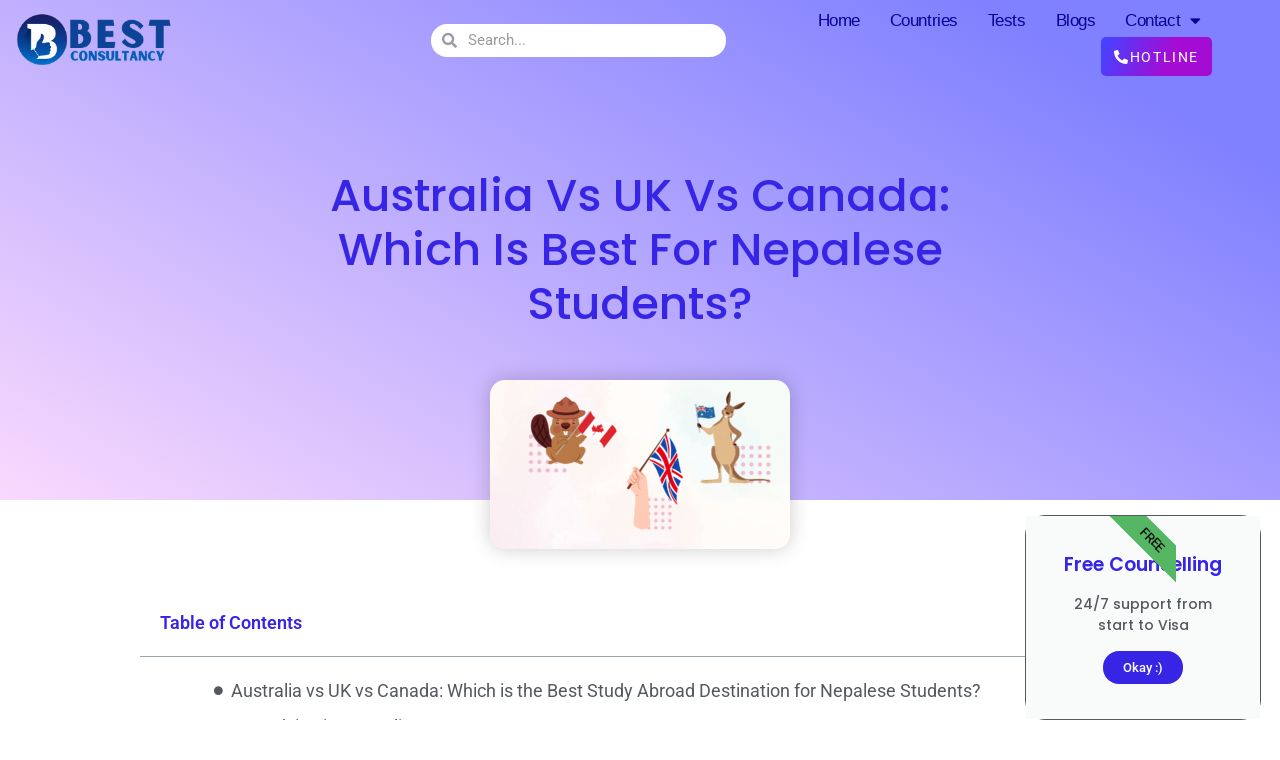

--- FILE ---
content_type: text/html; charset=UTF-8
request_url: https://bestconsultancy.edu.np/australia-vs-uk-vs-canada-which-is-best-for-nepalese-students/
body_size: 29465
content:
<!DOCTYPE html>
<html lang="en-US">
<head>
	<meta charset="UTF-8">
	<title>Australia vs UK vs Canada: Which is best for Nepalese Students? &#8211; BestConsultancy</title>
<meta name='robots' content='max-image-preview:large' />
<meta name="viewport" content="width=device-width, initial-scale=1"><link href='https://fonts.gstatic.com' crossorigin rel='preconnect' />
<link href='https://fonts.googleapis.com' crossorigin rel='preconnect' />
<link rel="alternate" type="application/rss+xml" title="BestConsultancy &raquo; Feed" href="https://bestconsultancy.edu.np/feed/" />
<link rel="alternate" type="application/rss+xml" title="BestConsultancy &raquo; Comments Feed" href="https://bestconsultancy.edu.np/comments/feed/" />
<link rel="alternate" type="application/rss+xml" title="BestConsultancy &raquo; Australia vs UK vs Canada: Which is best for Nepalese Students? Comments Feed" href="https://bestconsultancy.edu.np/australia-vs-uk-vs-canada-which-is-best-for-nepalese-students/feed/" />
<link rel="alternate" title="oEmbed (JSON)" type="application/json+oembed" href="https://bestconsultancy.edu.np/wp-json/oembed/1.0/embed?url=https%3A%2F%2Fbestconsultancy.edu.np%2Faustralia-vs-uk-vs-canada-which-is-best-for-nepalese-students%2F" />
<link rel="alternate" title="oEmbed (XML)" type="text/xml+oembed" href="https://bestconsultancy.edu.np/wp-json/oembed/1.0/embed?url=https%3A%2F%2Fbestconsultancy.edu.np%2Faustralia-vs-uk-vs-canada-which-is-best-for-nepalese-students%2F&#038;format=xml" />
<style id='wp-img-auto-sizes-contain-inline-css'>
img:is([sizes=auto i],[sizes^="auto," i]){contain-intrinsic-size:3000px 1500px}
/*# sourceURL=wp-img-auto-sizes-contain-inline-css */
</style>
<style id='wp-emoji-styles-inline-css'>

	img.wp-smiley, img.emoji {
		display: inline !important;
		border: none !important;
		box-shadow: none !important;
		height: 1em !important;
		width: 1em !important;
		margin: 0 0.07em !important;
		vertical-align: -0.1em !important;
		background: none !important;
		padding: 0 !important;
	}
/*# sourceURL=wp-emoji-styles-inline-css */
</style>
<link rel='stylesheet' id='wp-block-library-css' href='https://bestconsultancy.edu.np/wp-includes/css/dist/block-library/style.min.css?ver=6.9' media='all' />
<style id='wp-block-heading-inline-css'>
h1:where(.wp-block-heading).has-background,h2:where(.wp-block-heading).has-background,h3:where(.wp-block-heading).has-background,h4:where(.wp-block-heading).has-background,h5:where(.wp-block-heading).has-background,h6:where(.wp-block-heading).has-background{padding:1.25em 2.375em}h1.has-text-align-left[style*=writing-mode]:where([style*=vertical-lr]),h1.has-text-align-right[style*=writing-mode]:where([style*=vertical-rl]),h2.has-text-align-left[style*=writing-mode]:where([style*=vertical-lr]),h2.has-text-align-right[style*=writing-mode]:where([style*=vertical-rl]),h3.has-text-align-left[style*=writing-mode]:where([style*=vertical-lr]),h3.has-text-align-right[style*=writing-mode]:where([style*=vertical-rl]),h4.has-text-align-left[style*=writing-mode]:where([style*=vertical-lr]),h4.has-text-align-right[style*=writing-mode]:where([style*=vertical-rl]),h5.has-text-align-left[style*=writing-mode]:where([style*=vertical-lr]),h5.has-text-align-right[style*=writing-mode]:where([style*=vertical-rl]),h6.has-text-align-left[style*=writing-mode]:where([style*=vertical-lr]),h6.has-text-align-right[style*=writing-mode]:where([style*=vertical-rl]){rotate:180deg}
/*# sourceURL=https://bestconsultancy.edu.np/wp-includes/blocks/heading/style.min.css */
</style>
<style id='wp-block-list-inline-css'>
ol,ul{box-sizing:border-box}:root :where(.wp-block-list.has-background){padding:1.25em 2.375em}
/*# sourceURL=https://bestconsultancy.edu.np/wp-includes/blocks/list/style.min.css */
</style>
<style id='wp-block-group-inline-css'>
.wp-block-group{box-sizing:border-box}:where(.wp-block-group.wp-block-group-is-layout-constrained){position:relative}
/*# sourceURL=https://bestconsultancy.edu.np/wp-includes/blocks/group/style.min.css */
</style>
<style id='wp-block-paragraph-inline-css'>
.is-small-text{font-size:.875em}.is-regular-text{font-size:1em}.is-large-text{font-size:2.25em}.is-larger-text{font-size:3em}.has-drop-cap:not(:focus):first-letter{float:left;font-size:8.4em;font-style:normal;font-weight:100;line-height:.68;margin:.05em .1em 0 0;text-transform:uppercase}body.rtl .has-drop-cap:not(:focus):first-letter{float:none;margin-left:.1em}p.has-drop-cap.has-background{overflow:hidden}:root :where(p.has-background){padding:1.25em 2.375em}:where(p.has-text-color:not(.has-link-color)) a{color:inherit}p.has-text-align-left[style*="writing-mode:vertical-lr"],p.has-text-align-right[style*="writing-mode:vertical-rl"]{rotate:180deg}
/*# sourceURL=https://bestconsultancy.edu.np/wp-includes/blocks/paragraph/style.min.css */
</style>
<style id='wp-block-table-inline-css'>
.wp-block-table{overflow-x:auto}.wp-block-table table{border-collapse:collapse;width:100%}.wp-block-table thead{border-bottom:3px solid}.wp-block-table tfoot{border-top:3px solid}.wp-block-table td,.wp-block-table th{border:1px solid;padding:.5em}.wp-block-table .has-fixed-layout{table-layout:fixed;width:100%}.wp-block-table .has-fixed-layout td,.wp-block-table .has-fixed-layout th{word-break:break-word}.wp-block-table.aligncenter,.wp-block-table.alignleft,.wp-block-table.alignright{display:table;width:auto}.wp-block-table.aligncenter td,.wp-block-table.aligncenter th,.wp-block-table.alignleft td,.wp-block-table.alignleft th,.wp-block-table.alignright td,.wp-block-table.alignright th{word-break:break-word}.wp-block-table .has-subtle-light-gray-background-color{background-color:#f3f4f5}.wp-block-table .has-subtle-pale-green-background-color{background-color:#e9fbe5}.wp-block-table .has-subtle-pale-blue-background-color{background-color:#e7f5fe}.wp-block-table .has-subtle-pale-pink-background-color{background-color:#fcf0ef}.wp-block-table.is-style-stripes{background-color:initial;border-collapse:inherit;border-spacing:0}.wp-block-table.is-style-stripes tbody tr:nth-child(odd){background-color:#f0f0f0}.wp-block-table.is-style-stripes.has-subtle-light-gray-background-color tbody tr:nth-child(odd){background-color:#f3f4f5}.wp-block-table.is-style-stripes.has-subtle-pale-green-background-color tbody tr:nth-child(odd){background-color:#e9fbe5}.wp-block-table.is-style-stripes.has-subtle-pale-blue-background-color tbody tr:nth-child(odd){background-color:#e7f5fe}.wp-block-table.is-style-stripes.has-subtle-pale-pink-background-color tbody tr:nth-child(odd){background-color:#fcf0ef}.wp-block-table.is-style-stripes td,.wp-block-table.is-style-stripes th{border-color:#0000}.wp-block-table.is-style-stripes{border-bottom:1px solid #f0f0f0}.wp-block-table .has-border-color td,.wp-block-table .has-border-color th,.wp-block-table .has-border-color tr,.wp-block-table .has-border-color>*{border-color:inherit}.wp-block-table table[style*=border-top-color] tr:first-child,.wp-block-table table[style*=border-top-color] tr:first-child td,.wp-block-table table[style*=border-top-color] tr:first-child th,.wp-block-table table[style*=border-top-color]>*,.wp-block-table table[style*=border-top-color]>* td,.wp-block-table table[style*=border-top-color]>* th{border-top-color:inherit}.wp-block-table table[style*=border-top-color] tr:not(:first-child){border-top-color:initial}.wp-block-table table[style*=border-right-color] td:last-child,.wp-block-table table[style*=border-right-color] th,.wp-block-table table[style*=border-right-color] tr,.wp-block-table table[style*=border-right-color]>*{border-right-color:inherit}.wp-block-table table[style*=border-bottom-color] tr:last-child,.wp-block-table table[style*=border-bottom-color] tr:last-child td,.wp-block-table table[style*=border-bottom-color] tr:last-child th,.wp-block-table table[style*=border-bottom-color]>*,.wp-block-table table[style*=border-bottom-color]>* td,.wp-block-table table[style*=border-bottom-color]>* th{border-bottom-color:inherit}.wp-block-table table[style*=border-bottom-color] tr:not(:last-child){border-bottom-color:initial}.wp-block-table table[style*=border-left-color] td:first-child,.wp-block-table table[style*=border-left-color] th,.wp-block-table table[style*=border-left-color] tr,.wp-block-table table[style*=border-left-color]>*{border-left-color:inherit}.wp-block-table table[style*=border-style] td,.wp-block-table table[style*=border-style] th,.wp-block-table table[style*=border-style] tr,.wp-block-table table[style*=border-style]>*{border-style:inherit}.wp-block-table table[style*=border-width] td,.wp-block-table table[style*=border-width] th,.wp-block-table table[style*=border-width] tr,.wp-block-table table[style*=border-width]>*{border-style:inherit;border-width:inherit}
/*# sourceURL=https://bestconsultancy.edu.np/wp-includes/blocks/table/style.min.css */
</style>
<style id='global-styles-inline-css'>
:root{--wp--preset--aspect-ratio--square: 1;--wp--preset--aspect-ratio--4-3: 4/3;--wp--preset--aspect-ratio--3-4: 3/4;--wp--preset--aspect-ratio--3-2: 3/2;--wp--preset--aspect-ratio--2-3: 2/3;--wp--preset--aspect-ratio--16-9: 16/9;--wp--preset--aspect-ratio--9-16: 9/16;--wp--preset--color--black: #000000;--wp--preset--color--cyan-bluish-gray: #abb8c3;--wp--preset--color--white: #ffffff;--wp--preset--color--pale-pink: #f78da7;--wp--preset--color--vivid-red: #cf2e2e;--wp--preset--color--luminous-vivid-orange: #ff6900;--wp--preset--color--luminous-vivid-amber: #fcb900;--wp--preset--color--light-green-cyan: #7bdcb5;--wp--preset--color--vivid-green-cyan: #00d084;--wp--preset--color--pale-cyan-blue: #8ed1fc;--wp--preset--color--vivid-cyan-blue: #0693e3;--wp--preset--color--vivid-purple: #9b51e0;--wp--preset--color--contrast: var(--contrast);--wp--preset--color--contrast-2: var(--contrast-2);--wp--preset--color--contrast-3: var(--contrast-3);--wp--preset--color--base: var(--base);--wp--preset--color--base-2: var(--base-2);--wp--preset--color--base-3: var(--base-3);--wp--preset--color--accent: var(--accent);--wp--preset--color--accent-hover: var(--accent-hover);--wp--preset--color--accent-2: var(--accent-2);--wp--preset--gradient--vivid-cyan-blue-to-vivid-purple: linear-gradient(135deg,rgb(6,147,227) 0%,rgb(155,81,224) 100%);--wp--preset--gradient--light-green-cyan-to-vivid-green-cyan: linear-gradient(135deg,rgb(122,220,180) 0%,rgb(0,208,130) 100%);--wp--preset--gradient--luminous-vivid-amber-to-luminous-vivid-orange: linear-gradient(135deg,rgb(252,185,0) 0%,rgb(255,105,0) 100%);--wp--preset--gradient--luminous-vivid-orange-to-vivid-red: linear-gradient(135deg,rgb(255,105,0) 0%,rgb(207,46,46) 100%);--wp--preset--gradient--very-light-gray-to-cyan-bluish-gray: linear-gradient(135deg,rgb(238,238,238) 0%,rgb(169,184,195) 100%);--wp--preset--gradient--cool-to-warm-spectrum: linear-gradient(135deg,rgb(74,234,220) 0%,rgb(151,120,209) 20%,rgb(207,42,186) 40%,rgb(238,44,130) 60%,rgb(251,105,98) 80%,rgb(254,248,76) 100%);--wp--preset--gradient--blush-light-purple: linear-gradient(135deg,rgb(255,206,236) 0%,rgb(152,150,240) 100%);--wp--preset--gradient--blush-bordeaux: linear-gradient(135deg,rgb(254,205,165) 0%,rgb(254,45,45) 50%,rgb(107,0,62) 100%);--wp--preset--gradient--luminous-dusk: linear-gradient(135deg,rgb(255,203,112) 0%,rgb(199,81,192) 50%,rgb(65,88,208) 100%);--wp--preset--gradient--pale-ocean: linear-gradient(135deg,rgb(255,245,203) 0%,rgb(182,227,212) 50%,rgb(51,167,181) 100%);--wp--preset--gradient--electric-grass: linear-gradient(135deg,rgb(202,248,128) 0%,rgb(113,206,126) 100%);--wp--preset--gradient--midnight: linear-gradient(135deg,rgb(2,3,129) 0%,rgb(40,116,252) 100%);--wp--preset--font-size--small: 13px;--wp--preset--font-size--medium: 20px;--wp--preset--font-size--large: 36px;--wp--preset--font-size--x-large: 42px;--wp--preset--spacing--20: 0.44rem;--wp--preset--spacing--30: 0.67rem;--wp--preset--spacing--40: 1rem;--wp--preset--spacing--50: 1.5rem;--wp--preset--spacing--60: 2.25rem;--wp--preset--spacing--70: 3.38rem;--wp--preset--spacing--80: 5.06rem;--wp--preset--shadow--natural: 6px 6px 9px rgba(0, 0, 0, 0.2);--wp--preset--shadow--deep: 12px 12px 50px rgba(0, 0, 0, 0.4);--wp--preset--shadow--sharp: 6px 6px 0px rgba(0, 0, 0, 0.2);--wp--preset--shadow--outlined: 6px 6px 0px -3px rgb(255, 255, 255), 6px 6px rgb(0, 0, 0);--wp--preset--shadow--crisp: 6px 6px 0px rgb(0, 0, 0);}:where(.is-layout-flex){gap: 0.5em;}:where(.is-layout-grid){gap: 0.5em;}body .is-layout-flex{display: flex;}.is-layout-flex{flex-wrap: wrap;align-items: center;}.is-layout-flex > :is(*, div){margin: 0;}body .is-layout-grid{display: grid;}.is-layout-grid > :is(*, div){margin: 0;}:where(.wp-block-columns.is-layout-flex){gap: 2em;}:where(.wp-block-columns.is-layout-grid){gap: 2em;}:where(.wp-block-post-template.is-layout-flex){gap: 1.25em;}:where(.wp-block-post-template.is-layout-grid){gap: 1.25em;}.has-black-color{color: var(--wp--preset--color--black) !important;}.has-cyan-bluish-gray-color{color: var(--wp--preset--color--cyan-bluish-gray) !important;}.has-white-color{color: var(--wp--preset--color--white) !important;}.has-pale-pink-color{color: var(--wp--preset--color--pale-pink) !important;}.has-vivid-red-color{color: var(--wp--preset--color--vivid-red) !important;}.has-luminous-vivid-orange-color{color: var(--wp--preset--color--luminous-vivid-orange) !important;}.has-luminous-vivid-amber-color{color: var(--wp--preset--color--luminous-vivid-amber) !important;}.has-light-green-cyan-color{color: var(--wp--preset--color--light-green-cyan) !important;}.has-vivid-green-cyan-color{color: var(--wp--preset--color--vivid-green-cyan) !important;}.has-pale-cyan-blue-color{color: var(--wp--preset--color--pale-cyan-blue) !important;}.has-vivid-cyan-blue-color{color: var(--wp--preset--color--vivid-cyan-blue) !important;}.has-vivid-purple-color{color: var(--wp--preset--color--vivid-purple) !important;}.has-black-background-color{background-color: var(--wp--preset--color--black) !important;}.has-cyan-bluish-gray-background-color{background-color: var(--wp--preset--color--cyan-bluish-gray) !important;}.has-white-background-color{background-color: var(--wp--preset--color--white) !important;}.has-pale-pink-background-color{background-color: var(--wp--preset--color--pale-pink) !important;}.has-vivid-red-background-color{background-color: var(--wp--preset--color--vivid-red) !important;}.has-luminous-vivid-orange-background-color{background-color: var(--wp--preset--color--luminous-vivid-orange) !important;}.has-luminous-vivid-amber-background-color{background-color: var(--wp--preset--color--luminous-vivid-amber) !important;}.has-light-green-cyan-background-color{background-color: var(--wp--preset--color--light-green-cyan) !important;}.has-vivid-green-cyan-background-color{background-color: var(--wp--preset--color--vivid-green-cyan) !important;}.has-pale-cyan-blue-background-color{background-color: var(--wp--preset--color--pale-cyan-blue) !important;}.has-vivid-cyan-blue-background-color{background-color: var(--wp--preset--color--vivid-cyan-blue) !important;}.has-vivid-purple-background-color{background-color: var(--wp--preset--color--vivid-purple) !important;}.has-black-border-color{border-color: var(--wp--preset--color--black) !important;}.has-cyan-bluish-gray-border-color{border-color: var(--wp--preset--color--cyan-bluish-gray) !important;}.has-white-border-color{border-color: var(--wp--preset--color--white) !important;}.has-pale-pink-border-color{border-color: var(--wp--preset--color--pale-pink) !important;}.has-vivid-red-border-color{border-color: var(--wp--preset--color--vivid-red) !important;}.has-luminous-vivid-orange-border-color{border-color: var(--wp--preset--color--luminous-vivid-orange) !important;}.has-luminous-vivid-amber-border-color{border-color: var(--wp--preset--color--luminous-vivid-amber) !important;}.has-light-green-cyan-border-color{border-color: var(--wp--preset--color--light-green-cyan) !important;}.has-vivid-green-cyan-border-color{border-color: var(--wp--preset--color--vivid-green-cyan) !important;}.has-pale-cyan-blue-border-color{border-color: var(--wp--preset--color--pale-cyan-blue) !important;}.has-vivid-cyan-blue-border-color{border-color: var(--wp--preset--color--vivid-cyan-blue) !important;}.has-vivid-purple-border-color{border-color: var(--wp--preset--color--vivid-purple) !important;}.has-vivid-cyan-blue-to-vivid-purple-gradient-background{background: var(--wp--preset--gradient--vivid-cyan-blue-to-vivid-purple) !important;}.has-light-green-cyan-to-vivid-green-cyan-gradient-background{background: var(--wp--preset--gradient--light-green-cyan-to-vivid-green-cyan) !important;}.has-luminous-vivid-amber-to-luminous-vivid-orange-gradient-background{background: var(--wp--preset--gradient--luminous-vivid-amber-to-luminous-vivid-orange) !important;}.has-luminous-vivid-orange-to-vivid-red-gradient-background{background: var(--wp--preset--gradient--luminous-vivid-orange-to-vivid-red) !important;}.has-very-light-gray-to-cyan-bluish-gray-gradient-background{background: var(--wp--preset--gradient--very-light-gray-to-cyan-bluish-gray) !important;}.has-cool-to-warm-spectrum-gradient-background{background: var(--wp--preset--gradient--cool-to-warm-spectrum) !important;}.has-blush-light-purple-gradient-background{background: var(--wp--preset--gradient--blush-light-purple) !important;}.has-blush-bordeaux-gradient-background{background: var(--wp--preset--gradient--blush-bordeaux) !important;}.has-luminous-dusk-gradient-background{background: var(--wp--preset--gradient--luminous-dusk) !important;}.has-pale-ocean-gradient-background{background: var(--wp--preset--gradient--pale-ocean) !important;}.has-electric-grass-gradient-background{background: var(--wp--preset--gradient--electric-grass) !important;}.has-midnight-gradient-background{background: var(--wp--preset--gradient--midnight) !important;}.has-small-font-size{font-size: var(--wp--preset--font-size--small) !important;}.has-medium-font-size{font-size: var(--wp--preset--font-size--medium) !important;}.has-large-font-size{font-size: var(--wp--preset--font-size--large) !important;}.has-x-large-font-size{font-size: var(--wp--preset--font-size--x-large) !important;}
/*# sourceURL=global-styles-inline-css */
</style>
<style id='core-block-supports-inline-css'>
.wp-elements-7bf1a323463d1a803db83dc40220fbef a:where(:not(.wp-element-button)){color:var(--wp--preset--color--accent-2);}
/*# sourceURL=core-block-supports-inline-css */
</style>

<style id='classic-theme-styles-inline-css'>
/*! This file is auto-generated */
.wp-block-button__link{color:#fff;background-color:#32373c;border-radius:9999px;box-shadow:none;text-decoration:none;padding:calc(.667em + 2px) calc(1.333em + 2px);font-size:1.125em}.wp-block-file__button{background:#32373c;color:#fff;text-decoration:none}
/*# sourceURL=/wp-includes/css/classic-themes.min.css */
</style>
<link rel='stylesheet' id='wpa-css-css' href='https://bestconsultancy.edu.np/wp-content/plugins/honeypot/includes/css/wpa.css?ver=2.2.14' media='all' />
<link rel='stylesheet' id='generate-comments-css' href='https://bestconsultancy.edu.np/wp-content/themes/generatepress/assets/css/components/comments.min.css?ver=3.6.0' media='all' />
<link rel='stylesheet' id='generate-style-css' href='https://bestconsultancy.edu.np/wp-content/themes/generatepress/assets/css/main.min.css?ver=3.6.0' media='all' />
<style id='generate-style-inline-css'>
body{background-color:var(--base-3);color:var(--contrast);}a{color:var(--accent-2);}a:hover, a:focus, a:active{color:var(--contrast);}.wp-block-group__inner-container{max-width:1200px;margin-left:auto;margin-right:auto;}.site-header .header-image{width:100px;}:root{--contrast:#141414;--contrast-2:#1b1b42;--contrast-3:#9898b1;--base:#e1e6ed;--base-2:#f2f5fa;--base-3:#ffffff;--accent:#482d70;--accent-hover:#5e3f8c;--accent-2:#192b80;}:root .has-contrast-color{color:var(--contrast);}:root .has-contrast-background-color{background-color:var(--contrast);}:root .has-contrast-2-color{color:var(--contrast-2);}:root .has-contrast-2-background-color{background-color:var(--contrast-2);}:root .has-contrast-3-color{color:var(--contrast-3);}:root .has-contrast-3-background-color{background-color:var(--contrast-3);}:root .has-base-color{color:var(--base);}:root .has-base-background-color{background-color:var(--base);}:root .has-base-2-color{color:var(--base-2);}:root .has-base-2-background-color{background-color:var(--base-2);}:root .has-base-3-color{color:var(--base-3);}:root .has-base-3-background-color{background-color:var(--base-3);}:root .has-accent-color{color:var(--accent);}:root .has-accent-background-color{background-color:var(--accent);}:root .has-accent-hover-color{color:var(--accent-hover);}:root .has-accent-hover-background-color{background-color:var(--accent-hover);}:root .has-accent-2-color{color:var(--accent-2);}:root .has-accent-2-background-color{background-color:var(--accent-2);}body, button, input, select, textarea{font-family:Poppins, sans-serif;font-size:18px;}body{line-height:1.5;}.main-navigation a, .main-navigation .menu-toggle, .main-navigation .menu-bar-items{font-family:Poppins, sans-serif;font-weight:700;text-transform:uppercase;font-size:15px;}button:not(.menu-toggle),html input[type="button"],input[type="reset"],input[type="submit"],.button,.wp-block-button .wp-block-button__link{font-family:Poppins, sans-serif;font-weight:600;font-size:19px;}h1{font-family:Poppins, sans-serif;font-weight:700;font-size:40px;line-height:1.1;}h2{font-family:Poppins, sans-serif;font-weight:600;font-size:32px;line-height:1.2;}h3{font-weight:600;font-size:26px;line-height:1.3;}h4{font-weight:600;font-size:21px;line-height:1.4;}.main-title{font-family:Poppins, sans-serif;font-weight:bold;text-transform:uppercase;font-size:29px;}.top-bar{background-color:#636363;color:#ffffff;}.top-bar a{color:#ffffff;}.top-bar a:hover{color:#303030;}.site-header{background-color:var(--base-3);}.main-title a,.main-title a:hover{color:var(--accent-2);}.site-description{color:var(--contrast-3);}.main-navigation .main-nav ul li a, .main-navigation .menu-toggle, .main-navigation .menu-bar-items{color:var(--accent);}.main-navigation .main-nav ul li:not([class*="current-menu-"]):hover > a, .main-navigation .main-nav ul li:not([class*="current-menu-"]):focus > a, .main-navigation .main-nav ul li.sfHover:not([class*="current-menu-"]) > a, .main-navigation .menu-bar-item:hover > a, .main-navigation .menu-bar-item.sfHover > a{color:var(--contrast-2);}button.menu-toggle:hover,button.menu-toggle:focus{color:var(--accent);}.main-navigation .main-nav ul li[class*="current-menu-"] > a{color:var(--contrast-2);}.navigation-search input[type="search"],.navigation-search input[type="search"]:active, .navigation-search input[type="search"]:focus, .main-navigation .main-nav ul li.search-item.active > a, .main-navigation .menu-bar-items .search-item.active > a{color:var(--contrast-2);}.main-navigation ul ul{background-color:#eaeaea;}.main-navigation .main-nav ul ul li a{color:#515151;}.main-navigation .main-nav ul ul li:not([class*="current-menu-"]):hover > a,.main-navigation .main-nav ul ul li:not([class*="current-menu-"]):focus > a, .main-navigation .main-nav ul ul li.sfHover:not([class*="current-menu-"]) > a{color:#7a8896;background-color:#eaeaea;}.main-navigation .main-nav ul ul li[class*="current-menu-"] > a{color:#7a8896;background-color:#eaeaea;}.separate-containers .inside-article, .separate-containers .comments-area, .separate-containers .page-header, .one-container .container, .separate-containers .paging-navigation, .inside-page-header{color:var(--contrast);background-color:var(--base-3);}.entry-title a{color:var(--contrast);}.entry-title a:hover{color:var(--accent-2);}.entry-meta{color:var(--contrast-2);}h1{color:var(--accent-2);}h2{color:#2036a1;}h3{color:#206c21;}.sidebar .widget{background-color:rgba(242,245,250,0.4);}.footer-widgets{background-color:var(--base-3);}.site-info{background-color:var(--base-3);}input[type="text"],input[type="email"],input[type="url"],input[type="password"],input[type="search"],input[type="tel"],input[type="number"],textarea,select{color:var(--contrast);background-color:#ffffff;border-color:var(--base);}input[type="text"]:focus,input[type="email"]:focus,input[type="url"]:focus,input[type="password"]:focus,input[type="search"]:focus,input[type="tel"]:focus,input[type="number"]:focus,textarea:focus,select:focus{color:var(--contrast);background-color:#ffffff;border-color:var(--contrast-3);}button,html input[type="button"],input[type="reset"],input[type="submit"],a.button,a.wp-block-button__link:not(.has-background){color:var(--base-3);background-color:var(--accent);}button:hover,html input[type="button"]:hover,input[type="reset"]:hover,input[type="submit"]:hover,a.button:hover,button:focus,html input[type="button"]:focus,input[type="reset"]:focus,input[type="submit"]:focus,a.button:focus,a.wp-block-button__link:not(.has-background):active,a.wp-block-button__link:not(.has-background):focus,a.wp-block-button__link:not(.has-background):hover{color:var(--base-3);background-color:var(--accent-hover);}a.generate-back-to-top{background-color:rgba( 0,0,0,0.4 );color:#ffffff;}a.generate-back-to-top:hover,a.generate-back-to-top:focus{background-color:rgba( 0,0,0,0.6 );color:#ffffff;}:root{--gp-search-modal-bg-color:var(--base-3);--gp-search-modal-text-color:var(--contrast);--gp-search-modal-overlay-bg-color:rgba(0,0,0,0.2);}@media (max-width: 992px){.main-navigation .menu-bar-item:hover > a, .main-navigation .menu-bar-item.sfHover > a{background:none;color:var(--accent);}}.inside-header{padding:30px;}.nav-below-header .main-navigation .inside-navigation.grid-container, .nav-above-header .main-navigation .inside-navigation.grid-container{padding:0px 10px 0px 10px;}.separate-containers .inside-article, .separate-containers .comments-area, .separate-containers .page-header, .separate-containers .paging-navigation, .one-container .site-content, .inside-page-header{padding:70px 30px 20px 30px;}.site-main .wp-block-group__inner-container{padding:70px 30px 20px 30px;}.separate-containers .paging-navigation{padding-top:20px;padding-bottom:20px;}.entry-content .alignwide, body:not(.no-sidebar) .entry-content .alignfull{margin-left:-30px;width:calc(100% + 60px);max-width:calc(100% + 60px);}.one-container.right-sidebar .site-main,.one-container.both-right .site-main{margin-right:30px;}.one-container.left-sidebar .site-main,.one-container.both-left .site-main{margin-left:30px;}.one-container.both-sidebars .site-main{margin:0px 30px 0px 30px;}.sidebar .widget, .page-header, .widget-area .main-navigation, .site-main > *{margin-bottom:40px;}.separate-containers .site-main{margin:40px;}.both-right .inside-left-sidebar,.both-left .inside-left-sidebar{margin-right:20px;}.both-right .inside-right-sidebar,.both-left .inside-right-sidebar{margin-left:20px;}.one-container.archive .post:not(:last-child):not(.is-loop-template-item), .one-container.blog .post:not(:last-child):not(.is-loop-template-item){padding-bottom:20px;}.separate-containers .featured-image{margin-top:40px;}.separate-containers .inside-right-sidebar, .separate-containers .inside-left-sidebar{margin-top:40px;margin-bottom:40px;}.rtl .menu-item-has-children .dropdown-menu-toggle{padding-left:20px;}.rtl .main-navigation .main-nav ul li.menu-item-has-children > a{padding-right:20px;}.widget-area .widget{padding:30px;}.footer-widgets-container{padding:0px;}.inside-site-info{padding:20px;}@media (max-width:768px){.separate-containers .inside-article, .separate-containers .comments-area, .separate-containers .page-header, .separate-containers .paging-navigation, .one-container .site-content, .inside-page-header{padding:80px 30px 20px 30px;}.site-main .wp-block-group__inner-container{padding:80px 30px 20px 30px;}.inside-top-bar{padding-right:30px;padding-left:30px;}.inside-header{padding-top:20px;padding-right:20px;padding-bottom:20px;padding-left:30px;}.widget-area .widget{padding-top:20px;padding-right:20px;padding-bottom:20px;padding-left:20px;}.footer-widgets-container{padding-top:0px;padding-right:0px;padding-bottom:0px;padding-left:0px;}.inside-site-info{padding-right:30px;padding-left:30px;}.entry-content .alignwide, body:not(.no-sidebar) .entry-content .alignfull{margin-left:-30px;width:calc(100% + 60px);max-width:calc(100% + 60px);}.one-container .site-main .paging-navigation{margin-bottom:40px;}}/* End cached CSS */.is-right-sidebar{width:25%;}.is-left-sidebar{width:30%;}.site-content .content-area{width:100%;}@media (max-width: 992px){.main-navigation .menu-toggle,.sidebar-nav-mobile:not(#sticky-placeholder){display:block;}.main-navigation ul,.gen-sidebar-nav,.main-navigation:not(.slideout-navigation):not(.toggled) .main-nav > ul,.has-inline-mobile-toggle #site-navigation .inside-navigation > *:not(.navigation-search):not(.main-nav){display:none;}.nav-align-right .inside-navigation,.nav-align-center .inside-navigation{justify-content:space-between;}.has-inline-mobile-toggle .mobile-menu-control-wrapper{display:flex;flex-wrap:wrap;}.has-inline-mobile-toggle .inside-header{flex-direction:row;text-align:left;flex-wrap:wrap;}.has-inline-mobile-toggle .header-widget,.has-inline-mobile-toggle #site-navigation{flex-basis:100%;}.nav-float-left .has-inline-mobile-toggle #site-navigation{order:10;}}
.elementor-template-full-width .site-content{display:block;}
.dynamic-author-image-rounded{border-radius:100%;}.dynamic-featured-image, .dynamic-author-image{vertical-align:middle;}.one-container.blog .dynamic-content-template:not(:last-child), .one-container.archive .dynamic-content-template:not(:last-child){padding-bottom:0px;}.dynamic-entry-excerpt > p:last-child{margin-bottom:0px;}
.post-image:not(:first-child), .page-content:not(:first-child), .entry-content:not(:first-child), .entry-summary:not(:first-child), footer.entry-meta{margin-top:1.1em;}.post-image-above-header .inside-article div.featured-image, .post-image-above-header .inside-article div.post-image{margin-bottom:1.1em;}.main-navigation.slideout-navigation .main-nav > ul > li > a{line-height:60px;}
/*# sourceURL=generate-style-inline-css */
</style>
<link rel='stylesheet' id='generate-google-fonts-css' href='https://fonts.googleapis.com/css?family=Source+Sans+Pro%3Aregular%2C600%2C700%7CPoppins%3A100%2C100italic%2C200%2C200italic%2C300%2C300italic%2Cregular%2Citalic%2C500%2C500italic%2C600%2C600italic%2C700%2C700italic%2C800%2C800italic%2C900%2C900italic&#038;display=auto&#038;ver=3.6.0' media='all' />
<link rel='stylesheet' id='elementor-frontend-css' href='https://bestconsultancy.edu.np/wp-content/plugins/elementor/assets/css/frontend.min.css?ver=3.31.3' media='all' />
<link rel='stylesheet' id='widget-heading-css' href='https://bestconsultancy.edu.np/wp-content/plugins/elementor/assets/css/widget-heading.min.css?ver=3.31.3' media='all' />
<link rel='stylesheet' id='widget-image-css' href='https://bestconsultancy.edu.np/wp-content/plugins/elementor/assets/css/widget-image.min.css?ver=3.31.3' media='all' />
<link rel='stylesheet' id='e-animation-fadeInRight-css' href='https://bestconsultancy.edu.np/wp-content/plugins/elementor/assets/lib/animations/styles/fadeInRight.min.css?ver=3.31.3' media='all' />
<link rel='stylesheet' id='e-popup-css' href='https://bestconsultancy.edu.np/wp-content/plugins/elementor-pro/assets/css/conditionals/popup.min.css?ver=3.31.2' media='all' />
<link rel='stylesheet' id='widget-search-form-css' href='https://bestconsultancy.edu.np/wp-content/plugins/elementor-pro/assets/css/widget-search-form.min.css?ver=3.31.2' media='all' />
<link rel='stylesheet' id='elementor-icons-shared-0-css' href='https://bestconsultancy.edu.np/wp-content/plugins/elementor/assets/lib/font-awesome/css/fontawesome.min.css?ver=5.15.3' media='all' />
<link rel='stylesheet' id='elementor-icons-fa-solid-css' href='https://bestconsultancy.edu.np/wp-content/plugins/elementor/assets/lib/font-awesome/css/solid.min.css?ver=5.15.3' media='all' />
<link rel='stylesheet' id='widget-nav-menu-css' href='https://bestconsultancy.edu.np/wp-content/plugins/elementor-pro/assets/css/widget-nav-menu.min.css?ver=3.31.2' media='all' />
<link rel='stylesheet' id='e-sticky-css' href='https://bestconsultancy.edu.np/wp-content/plugins/elementor-pro/assets/css/modules/sticky.min.css?ver=3.31.2' media='all' />
<link rel='stylesheet' id='widget-icon-list-css' href='https://bestconsultancy.edu.np/wp-content/plugins/elementor/assets/css/widget-icon-list.min.css?ver=3.31.3' media='all' />
<link rel='stylesheet' id='e-animation-buzz-out-css' href='https://bestconsultancy.edu.np/wp-content/plugins/elementor/assets/lib/animations/styles/e-animation-buzz-out.min.css?ver=3.31.3' media='all' />
<link rel='stylesheet' id='widget-social-icons-css' href='https://bestconsultancy.edu.np/wp-content/plugins/elementor/assets/css/widget-social-icons.min.css?ver=3.31.3' media='all' />
<link rel='stylesheet' id='e-apple-webkit-css' href='https://bestconsultancy.edu.np/wp-content/plugins/elementor/assets/css/conditionals/apple-webkit.min.css?ver=3.31.3' media='all' />
<link rel='stylesheet' id='widget-spacer-css' href='https://bestconsultancy.edu.np/wp-content/plugins/elementor/assets/css/widget-spacer.min.css?ver=3.31.3' media='all' />
<link rel='stylesheet' id='widget-table-of-contents-css' href='https://bestconsultancy.edu.np/wp-content/plugins/elementor-pro/assets/css/widget-table-of-contents.min.css?ver=3.31.2' media='all' />
<link rel='stylesheet' id='widget-posts-css' href='https://bestconsultancy.edu.np/wp-content/plugins/elementor-pro/assets/css/widget-posts.min.css?ver=3.31.2' media='all' />
<link rel='stylesheet' id='e-ribbon-css' href='https://bestconsultancy.edu.np/wp-content/plugins/elementor-pro/assets/css/conditionals/ribbon.min.css?ver=3.31.2' media='all' />
<link rel='stylesheet' id='widget-call-to-action-css' href='https://bestconsultancy.edu.np/wp-content/plugins/elementor-pro/assets/css/widget-call-to-action.min.css?ver=3.31.2' media='all' />
<link rel='stylesheet' id='e-transitions-css' href='https://bestconsultancy.edu.np/wp-content/plugins/elementor-pro/assets/css/conditionals/transitions.min.css?ver=3.31.2' media='all' />
<link rel='stylesheet' id='e-motion-fx-css' href='https://bestconsultancy.edu.np/wp-content/plugins/elementor-pro/assets/css/modules/motion-fx.min.css?ver=3.31.2' media='all' />
<link rel='stylesheet' id='elementor-icons-css' href='https://bestconsultancy.edu.np/wp-content/plugins/elementor/assets/lib/eicons/css/elementor-icons.min.css?ver=5.43.0' media='all' />
<link rel='stylesheet' id='elementor-post-19-css' href='https://bestconsultancy.edu.np/wp-content/uploads/elementor/css/post-19.css?ver=1767862010' media='all' />
<link rel='stylesheet' id='elementor-post-3056-css' href='https://bestconsultancy.edu.np/wp-content/uploads/elementor/css/post-3056.css?ver=1767862010' media='all' />
<link rel='stylesheet' id='elementor-post-2329-css' href='https://bestconsultancy.edu.np/wp-content/uploads/elementor/css/post-2329.css?ver=1767862010' media='all' />
<link rel='stylesheet' id='elementor-post-2340-css' href='https://bestconsultancy.edu.np/wp-content/uploads/elementor/css/post-2340.css?ver=1767862010' media='all' />
<link rel='stylesheet' id='elementor-post-2464-css' href='https://bestconsultancy.edu.np/wp-content/uploads/elementor/css/post-2464.css?ver=1767862292' media='all' />
<link rel='stylesheet' id='popup-maker-site-css' href='//bestconsultancy.edu.np/wp-content/uploads/pum/pum-site-styles.css?generated=1756721645&#038;ver=1.20.6' media='all' />
<link rel='stylesheet' id='ekit-widget-styles-css' href='https://bestconsultancy.edu.np/wp-content/plugins/elementskit-lite/widgets/init/assets/css/widget-styles.css?ver=3.6.1' media='all' />
<link rel='stylesheet' id='ekit-responsive-css' href='https://bestconsultancy.edu.np/wp-content/plugins/elementskit-lite/widgets/init/assets/css/responsive.css?ver=3.6.1' media='all' />
<link rel='stylesheet' id='generate-offside-css' href='https://bestconsultancy.edu.np/wp-content/plugins/gp-premium/menu-plus/functions/css/offside.min.css?ver=2.1.2' media='all' />
<style id='generate-offside-inline-css'>
.slideout-navigation.main-navigation{background-color:var(--contrast-2);}.slideout-navigation.main-navigation .main-nav ul li a{color:#ffffff;}.slideout-navigation.main-navigation ul ul{background-color:rgba(0,0,0,0);}.slideout-navigation.main-navigation .main-nav ul ul li a{color:#ffffff;}.slideout-navigation.main-navigation .main-nav ul li:not([class*="current-menu-"]):hover > a, .slideout-navigation.main-navigation .main-nav ul li:not([class*="current-menu-"]):focus > a, .slideout-navigation.main-navigation .main-nav ul li.sfHover:not([class*="current-menu-"]) > a{color:#f2f5fa;}.slideout-navigation.main-navigation .main-nav ul ul li:not([class*="current-menu-"]):hover > a, .slideout-navigation.main-navigation .main-nav ul ul li:not([class*="current-menu-"]):focus > a, .slideout-navigation.main-navigation .main-nav ul ul li.sfHover:not([class*="current-menu-"]) > a{background-color:rgba(0,0,0,0);}.slideout-navigation.main-navigation .main-nav ul li[class*="current-menu-"] > a{color:#ffffff;}.slideout-navigation.main-navigation .main-nav ul ul li[class*="current-menu-"] > a{background-color:rgba(0,0,0,0);}.slideout-navigation, .slideout-navigation a{color:#ffffff;}.slideout-navigation button.slideout-exit{color:#ffffff;padding-left:20px;padding-right:20px;}.slide-opened nav.toggled .menu-toggle:before{display:none;}@media (max-width: 992px){.menu-bar-item.slideout-toggle{display:none;}}
.slideout-navigation.main-navigation .main-nav ul li a{font-weight:600;text-transform:uppercase;font-size:20px;}@media (max-width:768px){.slideout-navigation.main-navigation .main-nav ul li a{font-size:20px;}}
/*# sourceURL=generate-offside-inline-css */
</style>
<link rel='stylesheet' id='elementor-gf-local-roboto-css' href='https://bestconsultancy.edu.np/wp-content/uploads/elementor/google-fonts/css/roboto.css?ver=1744723292' media='all' />
<link rel='stylesheet' id='elementor-gf-local-robotoslab-css' href='https://bestconsultancy.edu.np/wp-content/uploads/elementor/google-fonts/css/robotoslab.css?ver=1744723299' media='all' />
<link rel='stylesheet' id='elementor-gf-local-poppins-css' href='https://bestconsultancy.edu.np/wp-content/uploads/elementor/google-fonts/css/poppins.css?ver=1744723304' media='all' />
<link rel='stylesheet' id='elementor-icons-ekiticons-css' href='https://bestconsultancy.edu.np/wp-content/plugins/elementskit-lite/modules/elementskit-icon-pack/assets/css/ekiticons.css?ver=3.6.1' media='all' />
<link rel='stylesheet' id='elementor-icons-fa-regular-css' href='https://bestconsultancy.edu.np/wp-content/plugins/elementor/assets/lib/font-awesome/css/regular.min.css?ver=5.15.3' media='all' />
<link rel='stylesheet' id='elementor-icons-fa-brands-css' href='https://bestconsultancy.edu.np/wp-content/plugins/elementor/assets/lib/font-awesome/css/brands.min.css?ver=5.15.3' media='all' />
<script src="https://bestconsultancy.edu.np/wp-includes/js/jquery/jquery.min.js?ver=3.7.1" id="jquery-core-js"></script>
<script src="https://bestconsultancy.edu.np/wp-includes/js/jquery/jquery-migrate.min.js?ver=3.4.1" id="jquery-migrate-js"></script>
<link rel="https://api.w.org/" href="https://bestconsultancy.edu.np/wp-json/" /><link rel="alternate" title="JSON" type="application/json" href="https://bestconsultancy.edu.np/wp-json/wp/v2/posts/4842" /><link rel="EditURI" type="application/rsd+xml" title="RSD" href="https://bestconsultancy.edu.np/xmlrpc.php?rsd" />
<meta name="generator" content="WordPress 6.9" />
<link rel="canonical" href="https://bestconsultancy.edu.np/australia-vs-uk-vs-canada-which-is-best-for-nepalese-students/" />
<link rel='shortlink' href='https://bestconsultancy.edu.np/?p=4842' />
<link rel="pingback" href="https://bestconsultancy.edu.np/xmlrpc.php">
<meta name="generator" content="Elementor 3.31.3; features: additional_custom_breakpoints, e_element_cache; settings: css_print_method-external, google_font-enabled, font_display-auto">
			<style>
				.e-con.e-parent:nth-of-type(n+4):not(.e-lazyloaded):not(.e-no-lazyload),
				.e-con.e-parent:nth-of-type(n+4):not(.e-lazyloaded):not(.e-no-lazyload) * {
					background-image: none !important;
				}
				@media screen and (max-height: 1024px) {
					.e-con.e-parent:nth-of-type(n+3):not(.e-lazyloaded):not(.e-no-lazyload),
					.e-con.e-parent:nth-of-type(n+3):not(.e-lazyloaded):not(.e-no-lazyload) * {
						background-image: none !important;
					}
				}
				@media screen and (max-height: 640px) {
					.e-con.e-parent:nth-of-type(n+2):not(.e-lazyloaded):not(.e-no-lazyload),
					.e-con.e-parent:nth-of-type(n+2):not(.e-lazyloaded):not(.e-no-lazyload) * {
						background-image: none !important;
					}
				}
			</style>
			<link rel="icon" href="https://bestconsultancy.edu.np/wp-content/uploads/2022/02/cropped-imageedit_3_3919009823-32x32.png" sizes="32x32" />
<link rel="icon" href="https://bestconsultancy.edu.np/wp-content/uploads/2022/02/cropped-imageedit_3_3919009823-192x192.png" sizes="192x192" />
<link rel="apple-touch-icon" href="https://bestconsultancy.edu.np/wp-content/uploads/2022/02/cropped-imageedit_3_3919009823-180x180.png" />
<meta name="msapplication-TileImage" content="https://bestconsultancy.edu.np/wp-content/uploads/2022/02/cropped-imageedit_3_3919009823-270x270.png" />
		<style id="wp-custom-css">
			/* GeneratePress Site CSS */ .main-navigation a {
	letter-spacing: 1px;
}
/* added to make sidebar sticky */ 
.inside-right-sidebar {
    height: 100%;
}
.inside-right-sidebar > *:last-child {
    position: sticky;
    top: 80px;
}

.featured-image img, .post-image img {
	border-radius: 8px;
}

.drop-shadow {
	box-shadow: 0px 0px 20px rgba(200, 200, 200, 0.2);
}

.round-top-corners img {
	border-radius: 8px 8px 0px 0px;
}

.main-navigation:not(.slideout-navigation) .main-nav li.nav-button a {
	color: var(--accent);
	border: 2px;
	border-style: solid;
	line-height: 36px;
	border-radius: 12px;
	margin-left: 20px;
	transition: all 0.6s ease 0s;
}

.main-navigation:not(.slideout-navigation) .main-nav li.nav-button a:hover {
	color: var(--accent-hover);
} /* End GeneratePress Site CSS */		</style>
		<link rel='stylesheet' id='wpforms-smart-phone-field-css' href='https://bestconsultancy.edu.np/wp-content/plugins/wpforms/assets/pro/css/fields/phone/intl-tel-input.min.css?ver=25.3.1' media='all' />
<link rel='stylesheet' id='wpforms-entry-preview-css' href='https://bestconsultancy.edu.np/wp-content/plugins/wpforms/assets/pro/css/fields/entry-preview.min.css?ver=1.9.7.3' media='all' />
<link rel='stylesheet' id='wpforms-layout-css' href='https://bestconsultancy.edu.np/wp-content/plugins/wpforms/assets/pro/css/fields/layout.min.css?ver=1.9.7.3' media='all' />
<link rel='stylesheet' id='wpforms-layout-screen-big-css' href='https://bestconsultancy.edu.np/wp-content/plugins/wpforms/assets/pro/css/fields/layout-screen-big.min.css?ver=1.9.7.3' media='(min-width: 601px)' />
<link rel='stylesheet' id='wpforms-layout-screen-small-css' href='https://bestconsultancy.edu.np/wp-content/plugins/wpforms/assets/pro/css/fields/layout-screen-small.min.css?ver=1.9.7.3' media='(max-width: 600px)' />
<link rel='stylesheet' id='wpforms-choicesjs-css' href='https://bestconsultancy.edu.np/wp-content/plugins/wpforms/assets/css/choices.min.css?ver=10.2.0' media='all' />
<link rel='stylesheet' id='wpforms-modern-full-css' href='https://bestconsultancy.edu.np/wp-content/plugins/wpforms/assets/css/frontend/modern/wpforms-full.min.css?ver=1.9.7.3' media='all' />
<style id='wpforms-modern-full-inline-css'>
:root {
				--wpforms-field-border-radius: 3px;
--wpforms-field-border-style: solid;
--wpforms-field-border-size: 1px;
--wpforms-field-background-color: #ffffff;
--wpforms-field-border-color: rgba( 0, 0, 0, 0.25 );
--wpforms-field-border-color-spare: rgba( 0, 0, 0, 0.25 );
--wpforms-field-text-color: rgba( 0, 0, 0, 0.7 );
--wpforms-field-menu-color: #ffffff;
--wpforms-label-color: rgba( 0, 0, 0, 0.85 );
--wpforms-label-sublabel-color: rgba( 0, 0, 0, 0.55 );
--wpforms-label-error-color: #d63637;
--wpforms-button-border-radius: 3px;
--wpforms-button-border-style: none;
--wpforms-button-border-size: 1px;
--wpforms-button-background-color: #066aab;
--wpforms-button-border-color: #066aab;
--wpforms-button-text-color: #ffffff;
--wpforms-page-break-color: #066aab;
--wpforms-background-image: none;
--wpforms-background-position: center center;
--wpforms-background-repeat: no-repeat;
--wpforms-background-size: cover;
--wpforms-background-width: 100px;
--wpforms-background-height: 100px;
--wpforms-background-color: rgba( 0, 0, 0, 0 );
--wpforms-background-url: none;
--wpforms-container-padding: 0px;
--wpforms-container-border-style: none;
--wpforms-container-border-width: 1px;
--wpforms-container-border-color: #000000;
--wpforms-container-border-radius: 3px;
--wpforms-field-size-input-height: 43px;
--wpforms-field-size-input-spacing: 15px;
--wpforms-field-size-font-size: 16px;
--wpforms-field-size-line-height: 19px;
--wpforms-field-size-padding-h: 14px;
--wpforms-field-size-checkbox-size: 16px;
--wpforms-field-size-sublabel-spacing: 5px;
--wpforms-field-size-icon-size: 1;
--wpforms-label-size-font-size: 16px;
--wpforms-label-size-line-height: 19px;
--wpforms-label-size-sublabel-font-size: 14px;
--wpforms-label-size-sublabel-line-height: 17px;
--wpforms-button-size-font-size: 17px;
--wpforms-button-size-height: 41px;
--wpforms-button-size-padding-h: 15px;
--wpforms-button-size-margin-top: 10px;
--wpforms-container-shadow-size-box-shadow: none;

			}
/*# sourceURL=wpforms-modern-full-inline-css */
</style>
<link rel='stylesheet' id='wpforms-pro-modern-full-css' href='https://bestconsultancy.edu.np/wp-content/plugins/wpforms/assets/pro/css/frontend/modern/wpforms-full.min.css?ver=1.9.7.3' media='all' />
</head>

<body class="wp-singular post-template-default single single-post postid-4842 single-format-standard wp-custom-logo wp-embed-responsive wp-theme-generatepress post-image-above-header post-image-aligned-center slideout-enabled slideout-mobile sticky-menu-fade no-sidebar nav-float-right one-container header-aligned-left dropdown-hover elementor-default elementor-template-full-width elementor-kit-19 elementor-page-2464 full-width-content" itemtype="https://schema.org/Blog" itemscope>
	<a class="screen-reader-text skip-link" href="#content" title="Skip to content">Skip to content</a>		<header data-elementor-type="header" data-elementor-id="2329" class="elementor elementor-2329 elementor-location-header" data-elementor-post-type="elementor_library">
					<header class="elementor-section elementor-top-section elementor-element elementor-element-1ad4c0e4 elementor-section-full_width elementor-section-height-min-height elementor-section-content-middle elementor-section-height-default elementor-section-items-middle" data-id="1ad4c0e4" data-element_type="section" data-settings="{&quot;background_background&quot;:&quot;classic&quot;}">
							<div class="elementor-background-overlay"></div>
							<div class="elementor-container elementor-column-gap-no">
					<div class="elementor-column elementor-col-33 elementor-top-column elementor-element elementor-element-5dcb3174" data-id="5dcb3174" data-element_type="column">
			<div class="elementor-widget-wrap elementor-element-populated">
						<div class="elementor-element elementor-element-39f702c6 elementor-widget elementor-widget-image" data-id="39f702c6" data-element_type="widget" data-widget_type="image.default">
				<div class="elementor-widget-container">
																<a href="https://bestconsultancy.edu.np">
							<img fetchpriority="high" width="500" height="200" src="https://bestconsultancy.edu.np/wp-content/uploads/2022/02/BEST-Consultancy.png" class="attachment-full size-full wp-image-8361" alt="" srcset="https://bestconsultancy.edu.np/wp-content/uploads/2022/02/BEST-Consultancy.png 500w, https://bestconsultancy.edu.np/wp-content/uploads/2022/02/BEST-Consultancy-300x120.png 300w" sizes="(max-width: 500px) 100vw, 500px" />								</a>
															</div>
				</div>
					</div>
		</div>
				<div class="elementor-column elementor-col-33 elementor-top-column elementor-element elementor-element-b5a0246" data-id="b5a0246" data-element_type="column">
			<div class="elementor-widget-wrap elementor-element-populated">
						<div class="elementor-element elementor-element-afcefc8 elementor-search-form--skin-minimal elementor-widget elementor-widget-search-form" data-id="afcefc8" data-element_type="widget" data-settings="{&quot;skin&quot;:&quot;minimal&quot;}" data-widget_type="search-form.default">
				<div class="elementor-widget-container">
							<search role="search">
			<form class="elementor-search-form" action="https://bestconsultancy.edu.np" method="get">
												<div class="elementor-search-form__container">
					<label class="elementor-screen-only" for="elementor-search-form-afcefc8">Search</label>

											<div class="elementor-search-form__icon">
							<i aria-hidden="true" class="fas fa-search"></i>							<span class="elementor-screen-only">Search</span>
						</div>
					
					<input id="elementor-search-form-afcefc8" placeholder="Search..." class="elementor-search-form__input" type="search" name="s" value="">
					
					
									</div>
			</form>
		</search>
						</div>
				</div>
					</div>
		</div>
				<div class="elementor-column elementor-col-33 elementor-top-column elementor-element elementor-element-119ff3e" data-id="119ff3e" data-element_type="column">
			<div class="elementor-widget-wrap elementor-element-populated">
						<div class="elementor-element elementor-element-59c72291 elementor-nav-menu--stretch elementor-widget__width-auto elementor-nav-menu__text-align-center elementor-nav-menu--dropdown-tablet elementor-nav-menu--toggle elementor-nav-menu--burger elementor-widget elementor-widget-nav-menu" data-id="59c72291" data-element_type="widget" data-settings="{&quot;full_width&quot;:&quot;stretch&quot;,&quot;layout&quot;:&quot;horizontal&quot;,&quot;submenu_icon&quot;:{&quot;value&quot;:&quot;&lt;i class=\&quot;fas fa-caret-down\&quot;&gt;&lt;\/i&gt;&quot;,&quot;library&quot;:&quot;fa-solid&quot;},&quot;toggle&quot;:&quot;burger&quot;}" data-widget_type="nav-menu.default">
				<div class="elementor-widget-container">
								<nav aria-label="Menu" class="elementor-nav-menu--main elementor-nav-menu__container elementor-nav-menu--layout-horizontal e--pointer-background e--animation-sweep-right">
				<ul id="menu-1-59c72291" class="elementor-nav-menu"><li class="menu-item menu-item-type-post_type menu-item-object-page menu-item-home menu-item-1636"><a href="https://bestconsultancy.edu.np/" class="elementor-item">Home</a></li>
<li class="menu-item menu-item-type-post_type menu-item-object-page menu-item-4170"><a href="https://bestconsultancy.edu.np/countries/" class="elementor-item">Countries</a></li>
<li class="menu-item menu-item-type-post_type menu-item-object-page menu-item-4220"><a href="https://bestconsultancy.edu.np/test-preparation/" class="elementor-item">Tests</a></li>
<li class="menu-item menu-item-type-post_type menu-item-object-page menu-item-4296"><a href="https://bestconsultancy.edu.np/blog/" class="elementor-item">Blogs</a></li>
<li class="menu-item menu-item-type-custom menu-item-object-custom menu-item-has-children menu-item-29358"><a href="#" class="elementor-item elementor-item-anchor">Contact</a>
<ul class="sub-menu elementor-nav-menu--dropdown">
	<li class="menu-item menu-item-type-custom menu-item-object-custom menu-item-20644"><a href="https://bestconsultancy.edu.np/about-us/" class="elementor-sub-item">About Us</a></li>
	<li class="menu-item menu-item-type-post_type menu-item-object-page menu-item-29357"><a href="https://bestconsultancy.edu.np/contact/" class="elementor-sub-item">Contact</a></li>
</ul>
</li>
</ul>			</nav>
					<div class="elementor-menu-toggle" role="button" tabindex="0" aria-label="Menu Toggle" aria-expanded="false">
			<i aria-hidden="true" role="presentation" class="elementor-menu-toggle__icon--open eicon-menu-bar"></i><i aria-hidden="true" role="presentation" class="elementor-menu-toggle__icon--close eicon-close"></i>		</div>
					<nav class="elementor-nav-menu--dropdown elementor-nav-menu__container" aria-hidden="true">
				<ul id="menu-2-59c72291" class="elementor-nav-menu"><li class="menu-item menu-item-type-post_type menu-item-object-page menu-item-home menu-item-1636"><a href="https://bestconsultancy.edu.np/" class="elementor-item" tabindex="-1">Home</a></li>
<li class="menu-item menu-item-type-post_type menu-item-object-page menu-item-4170"><a href="https://bestconsultancy.edu.np/countries/" class="elementor-item" tabindex="-1">Countries</a></li>
<li class="menu-item menu-item-type-post_type menu-item-object-page menu-item-4220"><a href="https://bestconsultancy.edu.np/test-preparation/" class="elementor-item" tabindex="-1">Tests</a></li>
<li class="menu-item menu-item-type-post_type menu-item-object-page menu-item-4296"><a href="https://bestconsultancy.edu.np/blog/" class="elementor-item" tabindex="-1">Blogs</a></li>
<li class="menu-item menu-item-type-custom menu-item-object-custom menu-item-has-children menu-item-29358"><a href="#" class="elementor-item elementor-item-anchor" tabindex="-1">Contact</a>
<ul class="sub-menu elementor-nav-menu--dropdown">
	<li class="menu-item menu-item-type-custom menu-item-object-custom menu-item-20644"><a href="https://bestconsultancy.edu.np/about-us/" class="elementor-sub-item" tabindex="-1">About Us</a></li>
	<li class="menu-item menu-item-type-post_type menu-item-object-page menu-item-29357"><a href="https://bestconsultancy.edu.np/contact/" class="elementor-sub-item" tabindex="-1">Contact</a></li>
</ul>
</li>
</ul>			</nav>
						</div>
				</div>
				<div class="elementor-element elementor-element-64d2de7c elementor-widget__width-auto elementor-widget elementor-widget-button" data-id="64d2de7c" data-element_type="widget" data-settings="{&quot;sticky&quot;:&quot;top&quot;,&quot;sticky_offset&quot;:10,&quot;sticky_offset_mobile&quot;:5,&quot;sticky_on&quot;:[&quot;desktop&quot;,&quot;tablet&quot;,&quot;mobile&quot;],&quot;sticky_effects_offset&quot;:0,&quot;sticky_anchor_link_offset&quot;:0}" data-widget_type="button.default">
				<div class="elementor-widget-container">
									<div class="elementor-button-wrapper">
					<a class="elementor-button elementor-button-link elementor-size-sm" href="tel:%20+9779804495818">
						<span class="elementor-button-content-wrapper">
						<span class="elementor-button-icon">
				<i aria-hidden="true" class="fas fa-phone-alt"></i>			</span>
									<span class="elementor-button-text">Hotline</span>
					</span>
					</a>
				</div>
								</div>
				</div>
					</div>
		</div>
					</div>
		</header>
				</header>
		
	<div class="site grid-container container hfeed" id="page">
				<div class="site-content" id="content">
					<footer data-elementor-type="single-post" data-elementor-id="2464" class="elementor elementor-2464 elementor-location-single post-4842 post type-post status-publish format-standard has-post-thumbnail hentry category-abroad-study category-australia" data-elementor-post-type="elementor_library">
					<section class="elementor-section elementor-top-section elementor-element elementor-element-60eeea76 elementor-section-height-min-height elementor-section-boxed elementor-section-height-default elementor-section-items-middle" data-id="60eeea76" data-element_type="section" data-settings="{&quot;background_background&quot;:&quot;gradient&quot;}">
							<div class="elementor-background-overlay"></div>
							<div class="elementor-container elementor-column-gap-default">
					<div class="elementor-column elementor-col-100 elementor-top-column elementor-element elementor-element-1bd22f11" data-id="1bd22f11" data-element_type="column">
			<div class="elementor-widget-wrap elementor-element-populated">
						<div class="elementor-element elementor-element-2296dcb6 elementor-widget elementor-widget-theme-post-title elementor-page-title elementor-widget-heading" data-id="2296dcb6" data-element_type="widget" data-widget_type="theme-post-title.default">
				<div class="elementor-widget-container">
					<h1 class="elementor-heading-title elementor-size-default">Australia vs UK vs Canada: Which is best for Nepalese Students?</h1>				</div>
				</div>
					</div>
		</div>
					</div>
		</section>
				<section class="elementor-section elementor-top-section elementor-element elementor-element-307a65ce elementor-section-boxed elementor-section-height-default elementor-section-height-default" data-id="307a65ce" data-element_type="section">
						<div class="elementor-container elementor-column-gap-default">
					<div class="elementor-column elementor-col-100 elementor-top-column elementor-element elementor-element-7efb33ff" data-id="7efb33ff" data-element_type="column">
			<div class="elementor-widget-wrap elementor-element-populated">
						<div class="elementor-element elementor-element-41ed114e elementor-widget elementor-widget-theme-post-featured-image elementor-widget-image" data-id="41ed114e" data-element_type="widget" data-widget_type="theme-post-featured-image.default">
				<div class="elementor-widget-container">
															<img width="300" height="169" src="https://bestconsultancy.edu.np/wp-content/uploads/2023/02/Canada-UK-Australia-300x169.png" class="attachment-medium size-medium wp-image-5168" alt="" srcset="https://bestconsultancy.edu.np/wp-content/uploads/2023/02/Canada-UK-Australia-300x169.png 300w, https://bestconsultancy.edu.np/wp-content/uploads/2023/02/Canada-UK-Australia-1024x576.png 1024w, https://bestconsultancy.edu.np/wp-content/uploads/2023/02/Canada-UK-Australia-768x432.png 768w, https://bestconsultancy.edu.np/wp-content/uploads/2023/02/Canada-UK-Australia-1536x864.png 1536w, https://bestconsultancy.edu.np/wp-content/uploads/2023/02/Canada-UK-Australia.png 1800w" sizes="(max-width: 300px) 100vw, 300px" />															</div>
				</div>
				<div class="elementor-element elementor-element-302d2b52 elementor-widget elementor-widget-spacer" data-id="302d2b52" data-element_type="widget" data-widget_type="spacer.default">
				<div class="elementor-widget-container">
							<div class="elementor-spacer">
			<div class="elementor-spacer-inner"></div>
		</div>
						</div>
				</div>
				<div class="elementor-element elementor-element-ff701c6 elementor-toc--minimized-on-tablet elementor-widget elementor-widget-table-of-contents" data-id="ff701c6" data-element_type="widget" data-settings="{&quot;exclude_headings_by_selector&quot;:[],&quot;marker_view&quot;:&quot;bullets&quot;,&quot;headings_by_tags&quot;:[&quot;h2&quot;,&quot;h3&quot;,&quot;h4&quot;,&quot;h5&quot;],&quot;no_headings_message&quot;:&quot;No headings were found on this page.&quot;,&quot;icon&quot;:{&quot;value&quot;:&quot;fas fa-circle&quot;,&quot;library&quot;:&quot;fa-solid&quot;},&quot;minimize_box&quot;:&quot;yes&quot;,&quot;minimized_on&quot;:&quot;tablet&quot;,&quot;hierarchical_view&quot;:&quot;yes&quot;,&quot;min_height&quot;:{&quot;unit&quot;:&quot;px&quot;,&quot;size&quot;:&quot;&quot;,&quot;sizes&quot;:[]},&quot;min_height_tablet&quot;:{&quot;unit&quot;:&quot;px&quot;,&quot;size&quot;:&quot;&quot;,&quot;sizes&quot;:[]},&quot;min_height_mobile&quot;:{&quot;unit&quot;:&quot;px&quot;,&quot;size&quot;:&quot;&quot;,&quot;sizes&quot;:[]}}" data-widget_type="table-of-contents.default">
				<div class="elementor-widget-container">
									<div class="elementor-toc__header">
						<div class="elementor-toc__header-title">
				Table of Contents			</div>
										<div class="elementor-toc__toggle-button elementor-toc__toggle-button--expand" role="button" tabindex="0" aria-controls="elementor-toc__ff701c6" aria-expanded="true" aria-label="Open table of contents"><i aria-hidden="true" class="fas fa-chevron-down"></i></div>
				<div class="elementor-toc__toggle-button elementor-toc__toggle-button--collapse" role="button" tabindex="0" aria-controls="elementor-toc__ff701c6" aria-expanded="true" aria-label="Close table of contents"><i aria-hidden="true" class="fas fa-chevron-up"></i></div>
					</div>
				<div id="elementor-toc__ff701c6" class="elementor-toc__body">
			<div class="elementor-toc__spinner-container">
				<i class="elementor-toc__spinner eicon-animation-spin eicon-loading" aria-hidden="true"></i>			</div>
		</div>
						</div>
				</div>
				<div class="elementor-element elementor-element-20e6ecab elementor-widget elementor-widget-theme-post-content" data-id="20e6ecab" data-element_type="widget" data-widget_type="theme-post-content.default">
				<div class="elementor-widget-container">
					
<p>Each of these countries has its unique advantages and disadvantages when it comes to studying abroad for Nepalese students. Here are some key factors to consider:</p>



<p><strong>Education system:</strong> All three countries have a good education system with world-renowned universities. However, the UK and Australia are known for their traditional, rigorous education systems, while Canada is known for its more practical and career-focused approach.</p>



<p><strong>Cost of living and tuition fees:</strong> Canada is generally cheaper than the UK and Australia in terms of tuition fees and cost of living, which makes it a more affordable option for many Nepalese students.</p>



<p><strong>Job opportunities: </strong>The UK has numerous job opportunities, particularly in the fields of finance, technology, and healthcare. Australia has a strong economy and a high demand for skilled workers, particularly in the fields of engineering, healthcare, and IT. Canada also has a strong economy with good job opportunities in various fields, including technology, engineering, and healthcare.</p>



<p><strong>Quality of life:</strong> All three countries offer a high quality of life with good healthcare, safety, and social services. However, the climate, culture, and lifestyle in each country are different, so it is important to consider these factors when making a decision.</p>



<p><strong>Visa requirements:</strong> Each country has its own visa requirements, and the process can be different and challenging depending on the individual&#8217;s circumstances. It is essential to research and understand the visa requirements before applying to study in any of these countries.</p>



<p>In summary, the best country for Nepalese students to study abroad depends on individual preferences and priorities. Canada may be the best option for those seeking an affordable education, while the UK and Australia may be better for those looking for a more traditional education system and good job opportunities. Ultimately, it is significant to do thorough research and choose a country that best suits your personal and academic goals.</p>



<h2 class="wp-block-heading">Australia vs UK vs Canada: Which is the Best Study Abroad Destination for Nepalese Students?</h2>



<p>As a Nepalese student with a dream of studying abroad, you may be wondering which country is the best fit for you. The decision to study overseas is a big one, and selecting the right country is crucial for your academic and personal growth. In this article, we’ll compare the three most popular study-abroad destinations for Nepalese students: Australia, the UK, and Canada. We’ll examine the benefits and drawbacks of each country and help you decide which country is the best for Nepali students.</p>



<h3 class="wp-block-heading">Studying in Australia</h3>



<p>Australia is a popular destination for international students, and for good reason. The country has a reputation for offering high-quality education and a diverse cultural experience. The cost of living in Australia is relatively high, but it is offset by the ability to work part-time while studying.</p>



<p>One of the significant advantages of <a href="https://bestconsultancy.edu.np/study-in-australia-from-nepal-complete-guide/">studying in Australia</a> is the country&#8217;s excellent post-study work visa policy. Graduates are eligible for a post-study work visa of up to four years, depending on their qualification. This policy provides ample opportunities for international students to gain work experience and potentially secure permanent residency.</p>



<p>However, it&#8217;s worth noting that Australia has a high tuition fee compared to other countries. Additionally, the cost of living can be high, especially in cities like Sydney and Melbourne.</p>



<h3 class="wp-block-heading">Studying in the UK</h3>



<p>The UK is known for its prestigious universities and rich cultural heritage. Students from Nepal have been attracted to the UK for decades, and it remains a popular study destination for Nepalese students. The <a href="https://bestconsultancy.edu.np/study-in-the-united-kingdom-from-nepal-cost-process-and-tips/">UK&#8217;s higher education system</a> is world-renowned, with some of the most respected universities in the world.</p>



<p>One of the benefits of studying in the UK is the opportunity to gain practical experience through internships and work placements. International students are allowed to work part-time while studying, and after graduation, they can apply for a two-year post-study work visa.</p>



<p>However, the UK&#8217;s tuition fees can be expensive, and the cost of living in London is one of the highest in the world. Additionally, obtaining a visa to study in the UK can be a lengthy and challenging process.</p>



<h3 class="wp-block-heading">Studying in Canada</h3>



<p>Canada is known for its friendly and welcoming nature, as well as its high standard of living. The country has a reputation for offering high-quality education at a reasonable cost. Canada is also known for its natural beauty, with stunning landscapes that attract outdoor enthusiasts from around the world.</p>



<p>One of the significant advantages of <a href="https://bestconsultancy.edu.np/study-in-canada-from-nepal-complete-guide/">studying in Canada</a> is the country&#8217;s post-graduation work permit program. International graduates can apply for a work permit for up to three years, depending on the length of their study program. This policy provides ample opportunities for international students to gain work experience and potentially secure permanent residency.</p>



<p>However, the cost of living in Canada can be high, especially in cities like Toronto and Vancouver. Additionally, the weather can be a significant drawback for some international students who are not used to the cold.</p>



<h2 class="wp-block-heading">English Proficiency Requirements for Nepalese Students: A Guide to Studying in Australia, Canada, and the UK</h2>



<p>Are you an international student planning to pursue your studies in Australia, Canada, or the UK? If so, you must meet the English proficiency requirements set by the universities in these countries. In this article, we will provide you with a comprehensive guide to the English proficiency requirements for international students in these countries.</p>



<h3 class="wp-block-heading">English Proficiency Requirements in Australia</h3>



<p>Australia is one of the top destinations for international students, with its world-class universities and high-quality education system. If you wish to enroll in an Australian university, you must demonstrate your proficiency in English by meeting the following requirements:</p>



<ul class="has-cyan-bluish-gray-background-color has-background wp-block-list">
<li><strong>TOEFL – 79 (Internet Based)</strong></li>



<li><strong>IELTS – 6.0</strong></li>



<li><strong>PTE &#8211; 55</strong></li>
</ul>



<p>The TOEFL (Test of English as a Foreign Language) and <a href="https://bestconsultancy.edu.np/ielts-test-overview-cost-centres-and-unique-tips-on-scoring-7-in-ielts/">IELTS (International English Language Testing System)</a> are the two most commonly accepted English language proficiency tests in Australia. You can take either of these tests to demonstrate your proficiency in English. Some universities may also accept other English language tests, so it&#8217;s always best to check with the university you wish to apply to.</p>



<h3 class="wp-block-heading">English Proficiency Requirements in Canada</h3>



<p>Canada is another popular destination for international students, known for its welcoming culture and high-quality education system. If you plan to study in Canada, you must demonstrate your proficiency in English by meeting the following requirements:</p>



<div class="wp-block-group has-cyan-bluish-gray-background-color has-background"><div class="wp-block-group__inner-container is-layout-constrained wp-block-group-is-layout-constrained">
<ul class="wp-block-list">
<li><strong>TOEFL – 86 (Internet Based)</strong></li>



<li><strong>IELTS – 6.5</strong></li>



<li><strong>PTE &#8211; 60</strong></li>
</ul>
</div></div>



<p>Similar to Australia, the TOEFL and IELTS are the most commonly accepted English language proficiency tests in Canada. Some universities may also accept other English language tests, such as the Canadian English Language Proficiency Index Program (CELPIP) or the Pearson Test of English (PTE) Academic.</p>



<h3 class="wp-block-heading">English Proficiency Requirements in the United Kingdom</h3>



<p>The UK is home to some of the world&#8217;s most prestigious universities, attracting thousands of international students every year. If you wish to enroll in a UK university, you must demonstrate your proficiency in English by meeting the following requirements:</p>



<div class="wp-block-group has-cyan-bluish-gray-background-color has-background"><div class="wp-block-group__inner-container is-layout-constrained wp-block-group-is-layout-constrained">
<ul class="wp-block-list">
<li><strong>TOEFL – 90 (Internet Based)</strong></li>



<li><strong>IELTS – 6.5</strong></li>



<li><strong>PTE &#8211; 60</strong></li>
</ul>
</div></div>



<p>The TOEFL and IELTS are also the most commonly accepted English language proficiency tests in the UK. However, some universities may also accept other tests, such as the Cambridge English exams or the Occupational English Test (OET).</p>



<h3 class="wp-block-heading">Preparing for the English Language Proficiency Tests</h3>



<p>If you need to take an English language proficiency test to meet the requirements of the university you wish to apply to, it&#8217;s important to prepare well in advance. There are many resources available online, such as practice tests and study guides, to help you prepare for the test. You can also enroll in an English language course to improve your language skills.</p>



<h2 class="wp-block-heading">Cost of Study in Australia, Canada, and the UK</h2>



<p>The following table provides a breakdown of the cost of obtaining diplomas, bachelor&#8217;s degrees, and master&#8217;s degrees in three popular study destinations: Australia, Canada, and the United Kingdom. The information presented is intended to serve as a general guide and should not be considered an exact representation of the costs associated with studying in these countries.</p>



<p>For students considering studying in Australia, the cost of a diploma ranges from $14,000 to $28,000, while the cost of a bachelor&#8217;s degree is between $14,000 and $32,000. For those interested in pursuing a master&#8217;s degree, the cost can range from $18,000 to $35,000.</p>



<p>In Canada, the cost of a diploma ranges from $11,000 to $22,000, while the cost of a bachelor&#8217;s degree can be between $13,000 and $35,000. The cost of a master&#8217;s degree can vary from $10,000 to $40,000.</p>



<p>For students considering studying in the UK, the cost of a diploma ranges from $8,500 to $14,000, while the cost of a bachelor&#8217;s degree can range from $9,000 to $45,000. The cost of a master&#8217;s degree can vary from $12,000 to $50,000.</p>



<figure class="wp-block-table"><table><tbody><tr><td><strong>Country</strong></td><td><strong>Cost of Diploma</strong></td><td><strong>Cost of Bachelor&#8217;s degree</strong></td><td><strong>Cost of Master&#8217;s degree</strong></td></tr><tr><td><strong>Study in Australia</strong></td><td>$14,000 &#8211; $28,000</td><td>$14,000 &#8211; $32,000</td><td>$18,000 &#8211; $35,000</td></tr><tr><td><strong>Study in Canada</strong></td><td>$11,000 &#8211; $22,000</td><td>$13,000 &#8211; $35,000</td><td>$10,000 &#8211; $40,000</td></tr><tr><td><strong>Study in UK</strong></td><td>$8,500 &#8211; $14,000</td><td>$9,000 &#8211; $45,000</td><td>$12,000 &#8211; $50,000</td></tr></tbody></table><figcaption class="wp-element-caption">Average study cost comparison table for Canada, UK, and Australia</figcaption></figure>



<p>It is important to note that the cost of tuition is not the only expense associated with studying abroad. Students should also consider the cost of living, transportation, and other expenses when planning their budget. Additionally, there are often scholarship and financial aid opportunities available to international students that can help offset the cost of tuition.</p>



<p>Despite the costs associated with studying abroad, it is critical to consider the long-term benefits of obtaining an international education. Studying abroad can provide students with valuable cross-cultural experiences, language skills, and a global network of contacts that can benefit them throughout their careers.</p>



<h2 class="wp-block-heading">General Living Cost Comparison</h2>



<p>This table compares the cost of living in Australia, Canada, and the UK in terms of various expenses. The expenses considered are rent, monthly utilities, the price of a meal, monthly transportation cost, cost of 1 liter of milk, and cost of a movie ticket. The costs are given in USD and are provided in a range, indicating the minimum and maximum amount that one can expect to pay for the particular expense in each country.</p>



<p>For example, the rent in Australia ranges from 1,800 to 2,400 USD, while the cost of a meal ranges from 10 to 15 USD. Similarly, the cost of monthly transportation in Canada ranges from 50 to 75 USD, and the cost of a movie ticket in the UK ranges from 12 to 20 USD.</p>



<p>This table can be useful for anyone who is planning to live or travel to these countries and wants to get an idea of the average expenses they can expect to incur. However, it is important to note that the costs can vary depending on various factors such as the location, quality of the services, and personal preferences.</p>



<figure class="wp-block-table"><table><tbody><tr><td><strong>Expenses (USD)</strong></td><td><strong>Australia</strong></td><td><strong>Canada</strong></td><td><strong>The UK</strong></td></tr><tr><td>Rent</td><td>1,800 – 2,400</td><td>800 – 1,200</td><td>1,000 – 1,500</td></tr><tr><td>Monthly Utilities</td><td>200 – 300</td><td>100 – 150</td><td>100 – 200</td></tr><tr><td>Price of a Meal</td><td>10 – 15</td><td>8 – 12</td><td>8 – 12</td></tr><tr><td>Monthly Transportation Cost</td><td>60 – 100</td><td>50 – 75</td><td>75 – 100</td></tr><tr><td>Cost of 1 litre of Milk</td><td>1 – 1</td><td>1 – 2</td><td>0.5 – 2.5</td></tr><tr><td>Cost of a Film Ticket</td><td>10 – 20</td><td>12 – 15</td><td>10 – 20</td></tr><tr><td>Cost of Basic Cell Phone Plan</td><td>50 – 70</td><td>40 – 60</td><td>50 – 70</td></tr><tr><td>Cost of a Dental Check–Up</td><td>100 – 150</td><td>80 – 100</td><td>100 – 150</td></tr><tr><td>Cost of a Haircut</td><td>40 – 60</td><td>30 – 50</td><td>40 – 60</td></tr></tbody></table><figcaption class="wp-element-caption">Expenses comparison table for Canada, UK, and Australia</figcaption></figure>



<h2 class="wp-block-heading">Scholarships for Nepalese students in the UK, Canada, and Australia</h2>



<p>All three countries – the UK, Canada, and Australia – provide scholarship opportunities for international students who are interested in studying there.</p>



<p>These scholarship opportunities can provide financial assistance to cover the cost of tuition fees, living expenses, and other associated costs. Each country has its own unique scholarship programs, eligibility criteria, and application processes, so it is significant for international students to research and carefully consider their options. Additionally, many universities in these countries also offer their own scholarships and financial aid packages for international students.</p>



<figure class="wp-block-table"><table><tbody><tr><td><strong>Country</strong></td><td><strong>Scholarships</strong></td></tr><tr><td><strong>Australia</strong></td><td><strong>Some popular Scholarships in Australia: </strong>Australia Awards, Endeavour Scholarships and Fellowships, International Postgraduate Research Scholarships (IPRS), Research Training Program (RTP) Stipend Scholarships, Destination Australia Scholarships</td></tr><tr><td><strong>Canada</strong></td><td><strong>Some popular Scholarships in Canada:</strong> Vanier Canada Graduate Scholarships, Banting Postdoctoral Fellowships, Ontario Trillium ScholarshipsPierre Elliott Trudeau Foundation Scholarships, University of British Columbia International Leader of Tomorrow Award</td></tr><tr><td><strong>UK</strong></td><td><strong>Some popular Scholarships in the UK:</strong> Chevening Scholarships, Commonwealth Scholarships, Marshall Scholarships, Gates Cambridge Scholarships ,Rhodes Scholarships</td></tr></tbody></table><figcaption class="wp-element-caption">Scholarships comparison table for Canada, UK, and Australia</figcaption></figure>



<p>Starting your scholarship search early is highly recommended because competition for scholarships can be intense, and application deadlines can be several months before the intended start date of your academic program. It is important to plan ahead and give yourself enough time to research and apply for scholarships that are a good fit for your academic goals and personal circumstances.</p>



<h2 class="wp-block-heading">Work Opportunities during and after studies</h2>



<p>All three countries &#8211; Australia, Canada, and the UK &#8211; offer good job opportunities for international students who have graduated from a recognized university in the country. The post-study work permits available in each nation vary in terms of validity and conditions.</p>



<p>In Australia, international students may be eligible for a Temporary Graduate Visa (subclass 485), which can be valid for anywhere from 18 months to 4 years, depending on the level of study completed. In Canada, international students may be eligible for a Post-Graduation Work Permit, which can be valid for up to 3 years, depending on the length of the study program. In the UK, international students may be eligible for a Tier 4 (General) Student Visa, which is valid for 2 years after graduation.</p>



<p>It is important to note that these are only average durations, and the specific validity and conditions of the post-study work permits will depend on your qualifications and circumstances.</p>



<h2 class="wp-block-heading">PR Opportunity for Nepalese students</h2>



<p>All three countries, the UK, Australia, and Canada, offer permanent residency opportunities to foreign nationals. Permanent residency status allows individuals to live and work in the country on a long-term basis and potentially apply for citizenship in the future.</p>



<figure class="wp-block-table"><table><tbody><tr><td><strong>Country</strong></td><td><strong>PR details</strong></td></tr><tr><td><strong>Australia</strong></td><td>International students who finish their studies in Australia can apply for a Temporary Graduate Visa that permits them to work in the country for up to two years. They can later apply for permanent residency through Skilled Independent Visa or Skilled Nominated Visa or via employer sponsorship or establishing a business in Australia. However, meeting specific eligibility criteria such as proficiency in English or in-demand skills may be necessary.</td></tr><tr><td><strong>Canada</strong></td><td>The Post-Graduation Work Permit allows international students who complete their studies in Canada to work in the country for up to three years. After that, they may be eligible for permanent residency through the Provincial Nominee Program or the Canadian Experience Class, or through employer sponsorship. Meeting specific eligibility criteria, such as language proficiency and work experience, may be required for these options.</td></tr><tr><td><strong>United Kingdom</strong></td><td>International students who finish their studies in the UK may apply for a Tier 2 Working Visa, which grants them a five-year work permit. Afterward, they may be eligible to apply for permanent residency under the Tier 1 Investor or Entrepreneur Visa, depending on their circumstances. It is crucial to remember that specific requirements must be met, such as obtaining a job offer from a UK employer or having a certain amount of investment funds.</td></tr></tbody></table><figcaption class="wp-element-caption">PR details table for Canada, UK, and Australia</figcaption></figure>



<p>When it comes to applying for permanent residency, the process can vary depending on the country and immigration program being applied for. Therefore, it&#8217;s crucial to carefully research the eligibility requirements and application procedures for each program and seek guidance from immigration professionals if necessary.</p>



<h2 class="wp-block-heading">Climate</h2>



<p>The climate in Australia, Canada, and the UK varies depending on the region or city. Australia has a diverse climate, with tropical regions in the north and temperate regions in the south. Major cities like Sydney and Melbourne experience warm summers and chilly winters. Canada&#8217;s climate ranges from subarctic in the north to moderate in the south, with cool summers and cold winters in cities like Toronto and Vancouver. The UK has a temperate climate, with mild winters and cool summers, and major cities like London and Manchester experience occasional rain throughout the year.</p>



<h2 class="wp-block-heading">Conclusion</h2>



<p>Each of the three countries offers a unique educational and cultural experience, making it challenging to choose which country is the best for Nepalese students. However, after examining the benefits and drawbacks of each country, we can conclude that Canada is a better destination for Nepalese students taking all factors in consideration at present. However, Australia has advantages when it comes to Climatic conditions and PR process.</p>
				</div>
				</div>
					</div>
		</div>
					</div>
		</section>
				<section class="elementor-section elementor-top-section elementor-element elementor-element-e85f87a elementor-section-boxed elementor-section-height-default elementor-section-height-default" data-id="e85f87a" data-element_type="section">
						<div class="elementor-container elementor-column-gap-default">
					<div class="elementor-column elementor-col-100 elementor-top-column elementor-element elementor-element-67fc4fd" data-id="67fc4fd" data-element_type="column">
			<div class="elementor-widget-wrap elementor-element-populated">
						<div class="elementor-element elementor-element-660dc0c elementor-widget elementor-widget-heading" data-id="660dc0c" data-element_type="widget" data-widget_type="heading.default">
				<div class="elementor-widget-container">
					<p class="elementor-heading-title elementor-size-default">Related Posts:</p>				</div>
				</div>
				<div class="elementor-element elementor-element-57854bf elementor-posts--thumbnail-none elementor-grid-3 elementor-grid-tablet-2 elementor-grid-mobile-1 elementor-card-shadow-yes elementor-posts__hover-gradient elementor-widget elementor-widget-posts" data-id="57854bf" data-element_type="widget" data-settings="{&quot;cards_columns&quot;:&quot;3&quot;,&quot;cards_columns_tablet&quot;:&quot;2&quot;,&quot;cards_columns_mobile&quot;:&quot;1&quot;,&quot;cards_row_gap&quot;:{&quot;unit&quot;:&quot;px&quot;,&quot;size&quot;:35,&quot;sizes&quot;:[]},&quot;cards_row_gap_tablet&quot;:{&quot;unit&quot;:&quot;px&quot;,&quot;size&quot;:&quot;&quot;,&quot;sizes&quot;:[]},&quot;cards_row_gap_mobile&quot;:{&quot;unit&quot;:&quot;px&quot;,&quot;size&quot;:&quot;&quot;,&quot;sizes&quot;:[]}}" data-widget_type="posts.cards">
				<div class="elementor-widget-container">
							<div class="elementor-posts-container elementor-posts elementor-posts--skin-cards elementor-grid" role="list">
				<article class="elementor-post elementor-grid-item post-27894 post type-post status-publish format-standard has-post-thumbnail hentry category-abroad-study category-documentation" role="listitem">
			<div class="elementor-post__card">
				<div class="elementor-post__text">
				<p class="elementor-post__title">
			<a href="https://bestconsultancy.edu.np/beyond-the-visa-interview-the-real-truth-about-us-immigration-for-students/" >
				Beyond the Visa Interview: The Real Truth About US Immigration for Students			</a>
		</p>
				<div class="elementor-post__excerpt">
			<p>In recent years, the United States has seen significant changes in its immigration and international student landscape. With Asian American populations growing by 5% and</p>
		</div>
					<div class="elementor-post__read-more-wrapper">
		
		<a class="elementor-post__read-more" href="https://bestconsultancy.edu.np/beyond-the-visa-interview-the-real-truth-about-us-immigration-for-students/" aria-label="Read more about Beyond the Visa Interview: The Real Truth About US Immigration for Students" tabindex="-1" >
			Read More »		</a>

					</div>
				</div>
					</div>
		</article>
				<article class="elementor-post elementor-grid-item post-19862 post type-post status-publish format-standard has-post-thumbnail hentry category-abroad-study category-denmark category-europe" role="listitem">
			<div class="elementor-post__card">
				<div class="elementor-post__text">
				<p class="elementor-post__title">
			<a href="https://bestconsultancy.edu.np/denmark-visa-rejection-reasons-with-examples-and-tips-to-avoid-refusals/" >
				Denmark Visa Rejection Reasons With Examples and Tips To Avoid Refusals			</a>
		</p>
				<div class="elementor-post__excerpt">
			<p>Heading off to study in Denmark? Just make sure to smoothly handle the ins and outs of securing your student visa! Knowing the most common</p>
		</div>
					<div class="elementor-post__read-more-wrapper">
		
		<a class="elementor-post__read-more" href="https://bestconsultancy.edu.np/denmark-visa-rejection-reasons-with-examples-and-tips-to-avoid-refusals/" aria-label="Read more about Denmark Visa Rejection Reasons With Examples and Tips To Avoid Refusals" tabindex="-1" >
			Read More »		</a>

					</div>
				</div>
					</div>
		</article>
				<article class="elementor-post elementor-grid-item post-18967 post type-post status-publish format-standard hentry category-australia" role="listitem">
			<div class="elementor-post__card">
				<div class="elementor-post__text">
				<p class="elementor-post__title">
			<a href="https://bestconsultancy.edu.np/genuine-student-test-gst-examination-of-intent-and-eligibility-for-australian-student-visas/" >
				Genuine Student Test (GST): Examination of Intent and Eligibility for Australian Student Visas			</a>
		</p>
				<div class="elementor-post__excerpt">
			<p>The Australian Genuine Student Test (GST) has been introduced as a transformative measure in assessing the sincerity and eligibility of individuals applying for student visas.</p>
		</div>
					<div class="elementor-post__read-more-wrapper">
		
		<a class="elementor-post__read-more" href="https://bestconsultancy.edu.np/genuine-student-test-gst-examination-of-intent-and-eligibility-for-australian-student-visas/" aria-label="Read more about Genuine Student Test (GST): Examination of Intent and Eligibility for Australian Student Visas" tabindex="-1" >
			Read More »		</a>

					</div>
				</div>
					</div>
		</article>
				<article class="elementor-post elementor-grid-item post-18162 post type-post status-publish format-standard has-post-thumbnail hentry category-abroad-study" role="listitem">
			<div class="elementor-post__card">
				<div class="elementor-post__text">
				<p class="elementor-post__title">
			<a href="https://bestconsultancy.edu.np/education-tax-in-nepal-for-abroad-studies-and-refund-process/" >
				Education Tax in Nepal for Abroad Studies and Refund Process			</a>
		</p>
				<div class="elementor-post__excerpt">
			<p>In recent years, there has been a substantial surge in the number of Nepali students pursuing higher education abroad, with a notable preference for destinations</p>
		</div>
					<div class="elementor-post__read-more-wrapper">
		
		<a class="elementor-post__read-more" href="https://bestconsultancy.edu.np/education-tax-in-nepal-for-abroad-studies-and-refund-process/" aria-label="Read more about Education Tax in Nepal for Abroad Studies and Refund Process" tabindex="-1" >
			Read More »		</a>

					</div>
				</div>
					</div>
		</article>
				<article class="elementor-post elementor-grid-item post-17903 post type-post status-publish format-standard has-post-thumbnail hentry category-abroad-study" role="listitem">
			<div class="elementor-post__card">
				<div class="elementor-post__text">
				<p class="elementor-post__title">
			<a href="https://bestconsultancy.edu.np/letter-of-recommendation-lor-for-college-university-application-content-samples-and-tips/" >
				Letter of Recommendation (LOR) for College/University Application : Content, Samples and Tips			</a>
		</p>
				<div class="elementor-post__excerpt">
			<p>A Letter of Recommendation (LOR) is a written endorsement or reference provided by someone who is familiar with the applicant&#8217;s academic, professional, or personal qualities.</p>
		</div>
					<div class="elementor-post__read-more-wrapper">
		
		<a class="elementor-post__read-more" href="https://bestconsultancy.edu.np/letter-of-recommendation-lor-for-college-university-application-content-samples-and-tips/" aria-label="Read more about Letter of Recommendation (LOR) for College/University Application : Content, Samples and Tips" tabindex="-1" >
			Read More »		</a>

					</div>
				</div>
					</div>
		</article>
				<article class="elementor-post elementor-grid-item post-17663 post type-post status-publish format-standard has-post-thumbnail hentry category-abroad-study" role="listitem">
			<div class="elementor-post__card">
				<div class="elementor-post__text">
				<p class="elementor-post__title">
			<a href="https://bestconsultancy.edu.np/cee-exam-nepal-dates-subjects-syllabus-cost-and-registration-process/" >
				CEE Exam Nepal: Dates, Subjects, Syllabus, Cost, and Registration Process for 2081			</a>
		</p>
				<div class="elementor-post__excerpt">
			<p>The Medical Education Commission (MEC) administers the CEE exam to facilitate admission to undergraduate courses such as MBBS, BDS, BSc Nursing, and other medical or</p>
		</div>
					<div class="elementor-post__read-more-wrapper">
		
		<a class="elementor-post__read-more" href="https://bestconsultancy.edu.np/cee-exam-nepal-dates-subjects-syllabus-cost-and-registration-process/" aria-label="Read more about CEE Exam Nepal: Dates, Subjects, Syllabus, Cost, and Registration Process for 2081" tabindex="-1" >
			Read More »		</a>

					</div>
				</div>
					</div>
		</article>
				</div>
		
						</div>
				</div>
					</div>
		</div>
					</div>
		</section>
				<section class="elementor-section elementor-top-section elementor-element elementor-element-198434a0 elementor-section-full_width elementor-section-height-default elementor-section-height-default" data-id="198434a0" data-element_type="section">
						<div class="elementor-container elementor-column-gap-default">
					<div class="elementor-column elementor-col-33 elementor-top-column elementor-element elementor-element-f981040" data-id="f981040" data-element_type="column">
			<div class="elementor-widget-wrap elementor-element-populated">
						<div class="elementor-element elementor-element-6f25e98d elementor-button-success elementor-align-center popmake-27753 elementor-widget elementor-widget-button" data-id="6f25e98d" data-element_type="widget" data-settings="{&quot;sticky&quot;:&quot;bottom&quot;,&quot;sticky_on&quot;:[&quot;mobile&quot;],&quot;sticky_offset&quot;:0,&quot;sticky_effects_offset&quot;:0,&quot;sticky_anchor_link_offset&quot;:0}" data-widget_type="button.default">
				<div class="elementor-widget-container">
									<div class="elementor-button-wrapper">
					<a class="elementor-button elementor-button-link elementor-size-sm" href="#">
						<span class="elementor-button-content-wrapper">
						<span class="elementor-button-icon">
				<i aria-hidden="true" class="far fa-gem"></i>			</span>
									<span class="elementor-button-text">Free Counselling</span>
					</span>
					</a>
				</div>
								</div>
				</div>
				<div class="elementor-element elementor-element-3e850bba elementor-widget elementor-widget-text-editor" data-id="3e850bba" data-element_type="widget" data-widget_type="text-editor.default">
				<div class="elementor-widget-container">
									<p>24/7 Support</p><p>From Start To Visa</p>								</div>
				</div>
					</div>
		</div>
				<div class="elementor-column elementor-col-33 elementor-top-column elementor-element elementor-element-16fa71a9" data-id="16fa71a9" data-element_type="column">
			<div class="elementor-widget-wrap">
							</div>
		</div>
				<div class="elementor-column elementor-col-33 elementor-top-column elementor-element elementor-element-2772d3f6" data-id="2772d3f6" data-element_type="column" data-settings="{&quot;motion_fx_motion_fx_mouse&quot;:&quot;yes&quot;}">
			<div class="elementor-widget-wrap elementor-element-populated">
						<div class="elementor-element elementor-element-417889c5 popmake-27753 elementor-cta--skin-classic elementor-widget elementor-widget-call-to-action" data-id="417889c5" data-element_type="widget" data-settings="{&quot;sticky&quot;:&quot;bottom&quot;,&quot;sticky_on&quot;:[&quot;desktop&quot;,&quot;tablet&quot;],&quot;sticky_offset&quot;:0,&quot;sticky_effects_offset&quot;:0,&quot;sticky_anchor_link_offset&quot;:0}" data-widget_type="call-to-action.default">
				<div class="elementor-widget-container">
							<div class="elementor-cta">
							<div class="elementor-cta__content">
				
									<div class="elementor-cta__title elementor-cta__content-item elementor-content-item">
						Free Counselling					</div>
				
									<div class="elementor-cta__description elementor-cta__content-item elementor-content-item">
						24/7 support from start to Visa					</div>
				
									<div class="elementor-cta__button-wrapper elementor-cta__content-item elementor-content-item ">
					<a class="elementor-cta__button elementor-button elementor-size-xs">
						Okay :)					</a>
					</div>
							</div>
							<div class="elementor-ribbon">
				<div class="elementor-ribbon-inner">
					Free				</div>
			</div>
				</div>
						</div>
				</div>
					</div>
		</div>
					</div>
		</section>
				</footer>
		
	</div>
</div>


<div class="site-footer">
			<footer data-elementor-type="footer" data-elementor-id="2340" class="elementor elementor-2340 elementor-location-footer" data-elementor-post-type="elementor_library">
					<section class="elementor-section elementor-top-section elementor-element elementor-element-269bd935 elementor-section-boxed elementor-section-height-default elementor-section-height-default" data-id="269bd935" data-element_type="section" data-settings="{&quot;background_background&quot;:&quot;classic&quot;}">
						<div class="elementor-container elementor-column-gap-default">
					<div class="elementor-column elementor-col-20 elementor-top-column elementor-element elementor-element-62e9dc8b" data-id="62e9dc8b" data-element_type="column">
			<div class="elementor-widget-wrap elementor-element-populated">
						<div class="elementor-element elementor-element-51708fd1 elementor-widget elementor-widget-theme-site-logo elementor-widget-image" data-id="51708fd1" data-element_type="widget" data-widget_type="theme-site-logo.default">
				<div class="elementor-widget-container">
											<a href="https://bestconsultancy.edu.np">
			<img width="512" height="512" src="https://bestconsultancy.edu.np/wp-content/uploads/2022/02/cropped-imageedit_3_3919009823.png" class="attachment-full size-full wp-image-28" alt="" srcset="https://bestconsultancy.edu.np/wp-content/uploads/2022/02/cropped-imageedit_3_3919009823.png 512w, https://bestconsultancy.edu.np/wp-content/uploads/2022/02/cropped-imageedit_3_3919009823-300x300.png 300w, https://bestconsultancy.edu.np/wp-content/uploads/2022/02/cropped-imageedit_3_3919009823-150x150.png 150w, https://bestconsultancy.edu.np/wp-content/uploads/2022/02/cropped-imageedit_3_3919009823-270x270.png 270w, https://bestconsultancy.edu.np/wp-content/uploads/2022/02/cropped-imageedit_3_3919009823-192x192.png 192w, https://bestconsultancy.edu.np/wp-content/uploads/2022/02/cropped-imageedit_3_3919009823-180x180.png 180w, https://bestconsultancy.edu.np/wp-content/uploads/2022/02/cropped-imageedit_3_3919009823-32x32.png 32w" sizes="(max-width: 512px) 100vw, 512px" />				</a>
											</div>
				</div>
				<div class="elementor-element elementor-element-71ac808b elementor-tablet-align-left elementor-hidden-tablet elementor-icon-list--layout-traditional elementor-list-item-link-full_width elementor-widget elementor-widget-icon-list" data-id="71ac808b" data-element_type="widget" data-widget_type="icon-list.default">
				<div class="elementor-widget-container">
							<ul class="elementor-icon-list-items">
							<li class="elementor-icon-list-item">
											<span class="elementor-icon-list-icon">
							<i aria-hidden="true" class="fas fa-mobile-alt"></i>						</span>
										<span class="elementor-icon-list-text">9804495818</span>
									</li>
								<li class="elementor-icon-list-item">
											<span class="elementor-icon-list-icon">
							<i aria-hidden="true" class="fas fa-phone-square-alt"></i>						</span>
										<span class="elementor-icon-list-text">01-5906979</span>
									</li>
								<li class="elementor-icon-list-item">
											<span class="elementor-icon-list-icon">
							<i aria-hidden="true" class="fas fa-envelope"></i>						</span>
										<span class="elementor-icon-list-text">arjun@best.com.np</span>
									</li>
								<li class="elementor-icon-list-item">
											<span class="elementor-icon-list-icon">
							<i aria-hidden="true" class="fas fa-map-marker-alt"></i>						</span>
										<span class="elementor-icon-list-text">Bagbazar, Nepal</span>
									</li>
						</ul>
						</div>
				</div>
					</div>
		</div>
				<div class="elementor-column elementor-col-20 elementor-top-column elementor-element elementor-element-8a86e50" data-id="8a86e50" data-element_type="column">
			<div class="elementor-widget-wrap elementor-element-populated">
						<div class="elementor-element elementor-element-15b09675 elementor-widget elementor-widget-heading" data-id="15b09675" data-element_type="widget" data-widget_type="heading.default">
				<div class="elementor-widget-container">
					<h4 class="elementor-heading-title elementor-size-default">Countries</h4>				</div>
				</div>
				<div class="elementor-element elementor-element-3a441f6a elementor-icon-list--layout-traditional elementor-list-item-link-full_width elementor-widget elementor-widget-icon-list" data-id="3a441f6a" data-element_type="widget" data-widget_type="icon-list.default">
				<div class="elementor-widget-container">
							<ul class="elementor-icon-list-items">
							<li class="elementor-icon-list-item">
											<a href="https://bestconsultancy.edu.np/study-in-japan-from-nepal-complete-guide/">

											<span class="elementor-icon-list-text">Japan</span>
											</a>
									</li>
								<li class="elementor-icon-list-item">
											<a href="https://bestconsultancy.edu.np/study-in-australia-from-nepal-complete-guide/">

											<span class="elementor-icon-list-text">Australia</span>
											</a>
									</li>
								<li class="elementor-icon-list-item">
											<a href="https://bestconsultancy.edu.np/study-in-canada-from-nepal-complete-guide/">

											<span class="elementor-icon-list-text">Canada</span>
											</a>
									</li>
								<li class="elementor-icon-list-item">
										<span class="elementor-icon-list-text">United States</span>
									</li>
								<li class="elementor-icon-list-item">
										<span class="elementor-icon-list-text">India</span>
									</li>
								<li class="elementor-icon-list-item">
											<a href="https://bestconsultancy.edu.np/study-in-italy-from-nepal-process-cost-and-visa/">

											<span class="elementor-icon-list-text">Italy</span>
											</a>
									</li>
								<li class="elementor-icon-list-item">
										<span class="elementor-icon-list-text">United Kingdom</span>
									</li>
						</ul>
						</div>
				</div>
					</div>
		</div>
				<div class="elementor-column elementor-col-20 elementor-top-column elementor-element elementor-element-1df44288" data-id="1df44288" data-element_type="column">
			<div class="elementor-widget-wrap elementor-element-populated">
						<div class="elementor-element elementor-element-baeab03 elementor-widget elementor-widget-heading" data-id="baeab03" data-element_type="widget" data-widget_type="heading.default">
				<div class="elementor-widget-container">
					<h4 class="elementor-heading-title elementor-size-default">Tests</h4>				</div>
				</div>
				<div class="elementor-element elementor-element-694535d elementor-icon-list--layout-traditional elementor-list-item-link-full_width elementor-widget elementor-widget-icon-list" data-id="694535d" data-element_type="widget" data-widget_type="icon-list.default">
				<div class="elementor-widget-container">
							<ul class="elementor-icon-list-items">
							<li class="elementor-icon-list-item">
											<a href="https://bestconsultancy.edu.np/best-ielts-class-kathmandu-nepal/">

											<span class="elementor-icon-list-text">IELTS</span>
											</a>
									</li>
								<li class="elementor-icon-list-item">
											<a href="https://bestconsultancy.edu.np/toefl-test-overview-types-preparation-tips-retakes-and-results/">

											<span class="elementor-icon-list-text">TOEFL</span>
											</a>
									</li>
								<li class="elementor-icon-list-item">
											<a href="https://bestconsultancy.edu.np/pte-test-global-acceptance-cost-process-preparation-tips-and-result/">

											<span class="elementor-icon-list-text">PTE</span>
											</a>
									</li>
								<li class="elementor-icon-list-item">
											<a href="https://bestconsultancy.edu.np/duolingo-overview-cost-process-tips-and-results/">

											<span class="elementor-icon-list-text">Duolingo</span>
											</a>
									</li>
								<li class="elementor-icon-list-item">
											<a href="https://bestconsultancy.edu.np/sat-exam-overview-cost-acceptance-exam-tips-scoring-and-alternatives/">

											<span class="elementor-icon-list-text">SAT</span>
											</a>
									</li>
								<li class="elementor-icon-list-item">
											<a href="https://bestconsultancy.edu.np/nclex-test-requirements-cost-preparation-tips-and-test-centres/">

											<span class="elementor-icon-list-text">NCLEX</span>
											</a>
									</li>
								<li class="elementor-icon-list-item">
											<a href="https://bestconsultancy.edu.np/all-about-gmat-overview-cost-topics-alternatives-and-preparation-tips/">

											<span class="elementor-icon-list-text">GMAT</span>
											</a>
									</li>
						</ul>
						</div>
				</div>
					</div>
		</div>
				<div class="elementor-column elementor-col-20 elementor-top-column elementor-element elementor-element-12d9680e" data-id="12d9680e" data-element_type="column">
			<div class="elementor-widget-wrap elementor-element-populated">
						<div class="elementor-element elementor-element-88adad4 elementor-widget elementor-widget-heading" data-id="88adad4" data-element_type="widget" data-widget_type="heading.default">
				<div class="elementor-widget-container">
					<h4 class="elementor-heading-title elementor-size-default">Partners</h4>				</div>
				</div>
				<div class="elementor-element elementor-element-6bebd6a elementor-icon-list--layout-traditional elementor-list-item-link-full_width elementor-widget elementor-widget-icon-list" data-id="6bebd6a" data-element_type="widget" data-widget_type="icon-list.default">
				<div class="elementor-widget-container">
							<ul class="elementor-icon-list-items">
							<li class="elementor-icon-list-item">
										<span class="elementor-icon-list-text">MeroVisa</span>
									</li>
								<li class="elementor-icon-list-item">
										<span class="elementor-icon-list-text">StudentsNepal</span>
									</li>
								<li class="elementor-icon-list-item">
										<span class="elementor-icon-list-text">BizSewa</span>
									</li>
								<li class="elementor-icon-list-item">
										<span class="elementor-icon-list-text">EDUNEPAL.COM</span>
									</li>
								<li class="elementor-icon-list-item">
										<span class="elementor-icon-list-text">TuitionPartner</span>
									</li>
						</ul>
						</div>
				</div>
				<div class="elementor-element elementor-element-8169d73 elementor-widget elementor-widget-heading" data-id="8169d73" data-element_type="widget" data-widget_type="heading.default">
				<div class="elementor-widget-container">
					<p class="elementor-heading-title elementor-size-default">Become a Partner</p>				</div>
				</div>
					</div>
		</div>
				<div class="elementor-column elementor-col-20 elementor-top-column elementor-element elementor-element-2bd6f82c" data-id="2bd6f82c" data-element_type="column">
			<div class="elementor-widget-wrap elementor-element-populated">
						<div class="elementor-element elementor-element-627139c elementor-align-center popmake-27753 elementor-widget elementor-widget-button" data-id="627139c" data-element_type="widget" data-widget_type="button.default">
				<div class="elementor-widget-container">
									<div class="elementor-button-wrapper">
					<a class="elementor-button elementor-size-md elementor-animation-buzz-out" role="button">
						<span class="elementor-button-content-wrapper">
						<span class="elementor-button-icon">
				<i aria-hidden="true" class="far fa-gem"></i>			</span>
									<span class="elementor-button-text">Free Counselling</span>
					</span>
					</a>
				</div>
								</div>
				</div>
				<div class="elementor-element elementor-element-4d7d4ac elementor-widget elementor-widget-text-editor" data-id="4d7d4ac" data-element_type="widget" data-widget_type="text-editor.default">
				<div class="elementor-widget-container">
									<p>+ Rs. 500 worth of free resources on signup</p>								</div>
				</div>
					</div>
		</div>
					</div>
		</section>
				<footer class="elementor-section elementor-top-section elementor-element elementor-element-7835cf33 elementor-section-height-min-height elementor-section-content-middle elementor-section-boxed elementor-section-height-default elementor-section-items-middle" data-id="7835cf33" data-element_type="section" data-settings="{&quot;background_background&quot;:&quot;classic&quot;}">
						<div class="elementor-container elementor-column-gap-default">
					<div class="elementor-column elementor-col-33 elementor-top-column elementor-element elementor-element-27ce1253" data-id="27ce1253" data-element_type="column">
			<div class="elementor-widget-wrap elementor-element-populated">
						<div class="elementor-element elementor-element-7d14e30f elementor-widget elementor-widget-heading" data-id="7d14e30f" data-element_type="widget" data-widget_type="heading.default">
				<div class="elementor-widget-container">
					<p class="elementor-heading-title elementor-size-default">© 2022 All rights reserved | B.E.S.T. Consultancy Pvt. Ltd.</p>				</div>
				</div>
					</div>
		</div>
				<div class="elementor-column elementor-col-33 elementor-top-column elementor-element elementor-element-544d9c2" data-id="544d9c2" data-element_type="column">
			<div class="elementor-widget-wrap elementor-element-populated">
						<div class="elementor-element elementor-element-806dea4 elementor-nav-menu--dropdown-tablet elementor-nav-menu__text-align-aside elementor-nav-menu--toggle elementor-nav-menu--burger elementor-widget elementor-widget-nav-menu" data-id="806dea4" data-element_type="widget" data-settings="{&quot;layout&quot;:&quot;horizontal&quot;,&quot;submenu_icon&quot;:{&quot;value&quot;:&quot;&lt;i class=\&quot;fas fa-caret-down\&quot;&gt;&lt;\/i&gt;&quot;,&quot;library&quot;:&quot;fa-solid&quot;},&quot;toggle&quot;:&quot;burger&quot;}" data-widget_type="nav-menu.default">
				<div class="elementor-widget-container">
								<nav aria-label="Menu" class="elementor-nav-menu--main elementor-nav-menu__container elementor-nav-menu--layout-horizontal e--pointer-framed e--animation-fade">
				<ul id="menu-1-806dea4" class="elementor-nav-menu"><li class="menu-item menu-item-type-post_type menu-item-object-page menu-item-privacy-policy menu-item-3985"><a rel="privacy-policy" href="https://bestconsultancy.edu.np/privacy-policy/" class="elementor-item">Privacy Policy</a></li>
<li class="menu-item menu-item-type-post_type menu-item-object-page menu-item-3986"><a href="https://bestconsultancy.edu.np/terms-and-conditions/" class="elementor-item">Terms and Conditions</a></li>
<li class="menu-item menu-item-type-post_type menu-item-object-page menu-item-3987"><a href="https://bestconsultancy.edu.np/disclaimer/" class="elementor-item">Disclaimer</a></li>
</ul>			</nav>
					<div class="elementor-menu-toggle" role="button" tabindex="0" aria-label="Menu Toggle" aria-expanded="false">
			<i aria-hidden="true" role="presentation" class="elementor-menu-toggle__icon--open eicon-menu-bar"></i><i aria-hidden="true" role="presentation" class="elementor-menu-toggle__icon--close eicon-close"></i>		</div>
					<nav class="elementor-nav-menu--dropdown elementor-nav-menu__container" aria-hidden="true">
				<ul id="menu-2-806dea4" class="elementor-nav-menu"><li class="menu-item menu-item-type-post_type menu-item-object-page menu-item-privacy-policy menu-item-3985"><a rel="privacy-policy" href="https://bestconsultancy.edu.np/privacy-policy/" class="elementor-item" tabindex="-1">Privacy Policy</a></li>
<li class="menu-item menu-item-type-post_type menu-item-object-page menu-item-3986"><a href="https://bestconsultancy.edu.np/terms-and-conditions/" class="elementor-item" tabindex="-1">Terms and Conditions</a></li>
<li class="menu-item menu-item-type-post_type menu-item-object-page menu-item-3987"><a href="https://bestconsultancy.edu.np/disclaimer/" class="elementor-item" tabindex="-1">Disclaimer</a></li>
</ul>			</nav>
						</div>
				</div>
					</div>
		</div>
				<div class="elementor-column elementor-col-33 elementor-top-column elementor-element elementor-element-4f2575fc" data-id="4f2575fc" data-element_type="column">
			<div class="elementor-widget-wrap elementor-element-populated">
						<div class="elementor-element elementor-element-62cc0949 e-grid-align-right e-grid-align-mobile-center elementor-shape-rounded elementor-grid-0 elementor-widget elementor-widget-social-icons" data-id="62cc0949" data-element_type="widget" data-widget_type="social-icons.default">
				<div class="elementor-widget-container">
							<div class="elementor-social-icons-wrapper elementor-grid" role="list">
							<span class="elementor-grid-item" role="listitem">
					<a class="elementor-icon elementor-social-icon elementor-social-icon-facebook-f elementor-repeater-item-0267196" href="https://www.facebook.com/best.com.np" target="_blank">
						<span class="elementor-screen-only">Facebook-f</span>
						<i class="fab fa-facebook-f"></i>					</a>
				</span>
							<span class="elementor-grid-item" role="listitem">
					<a class="elementor-icon elementor-social-icon elementor-social-icon-whatsapp elementor-repeater-item-c9e0760" href="https://call.whatsapp.com/voice/gqA8G8waXBAlvn6AjfwH1e" target="_blank">
						<span class="elementor-screen-only">Whatsapp</span>
						<i class="fab fa-whatsapp"></i>					</a>
				</span>
					</div>
						</div>
				</div>
					</div>
		</div>
					</div>
		</footer>
				</footer>
		</div>

		<nav id="generate-slideout-menu" class="main-navigation slideout-navigation do-overlay" itemtype="https://schema.org/SiteNavigationElement" itemscope style="display: none;">
			<div class="inside-navigation grid-container grid-parent">
				<button class="slideout-exit has-svg-icon"><span class="gp-icon pro-close">
				<svg viewBox="0 0 512 512" aria-hidden="true" role="img" version="1.1" xmlns="http://www.w3.org/2000/svg" xmlns:xlink="http://www.w3.org/1999/xlink" width="1em" height="1em">
					<path d="M71.029 71.029c9.373-9.372 24.569-9.372 33.942 0L256 222.059l151.029-151.03c9.373-9.372 24.569-9.372 33.942 0 9.372 9.373 9.372 24.569 0 33.942L289.941 256l151.03 151.029c9.372 9.373 9.372 24.569 0 33.942-9.373 9.372-24.569 9.372-33.942 0L256 289.941l-151.029 151.03c-9.373 9.372-24.569 9.372-33.942 0-9.372-9.373-9.372-24.569 0-33.942L222.059 256 71.029 104.971c-9.372-9.373-9.372-24.569 0-33.942z" />
				</svg>
			</span> <span class="screen-reader-text">Close</span></button>			</div><!-- .inside-navigation -->
		</nav><!-- #site-navigation -->

		<script type="speculationrules">
{"prefetch":[{"source":"document","where":{"and":[{"href_matches":"/*"},{"not":{"href_matches":["/wp-*.php","/wp-admin/*","/wp-content/uploads/*","/wp-content/*","/wp-content/plugins/*","/wp-content/themes/generatepress/*","/*\\?(.+)"]}},{"not":{"selector_matches":"a[rel~=\"nofollow\"]"}},{"not":{"selector_matches":".no-prefetch, .no-prefetch a"}}]},"eagerness":"conservative"}]}
</script>
<div 
	id="pum-27753" 
	role="dialog" 
	aria-modal="false"
	class="pum pum-overlay pum-theme-7647 pum-theme-framed-border popmake-overlay click_open" 
	data-popmake="{&quot;id&quot;:27753,&quot;slug&quot;:&quot;counsellingpop&quot;,&quot;theme_id&quot;:7647,&quot;cookies&quot;:[{&quot;event&quot;:&quot;form_submission&quot;,&quot;settings&quot;:{&quot;name&quot;:&quot;pum-27753&quot;,&quot;key&quot;:&quot;&quot;,&quot;session&quot;:false,&quot;path&quot;:&quot;1&quot;,&quot;time&quot;:&quot;1 month&quot;,&quot;form&quot;:&quot;any&quot;,&quot;only_in_popup&quot;:&quot;1&quot;}}],&quot;triggers&quot;:[{&quot;type&quot;:&quot;click_open&quot;,&quot;settings&quot;:{&quot;cookie_name&quot;:[&quot;pum-27753&quot;],&quot;extra_selectors&quot;:&quot;&quot;}}],&quot;mobile_disabled&quot;:null,&quot;tablet_disabled&quot;:null,&quot;meta&quot;:{&quot;display&quot;:{&quot;stackable&quot;:false,&quot;overlay_disabled&quot;:false,&quot;scrollable_content&quot;:false,&quot;disable_reposition&quot;:false,&quot;size&quot;:&quot;medium&quot;,&quot;responsive_min_width&quot;:&quot;0%&quot;,&quot;responsive_min_width_unit&quot;:false,&quot;responsive_max_width&quot;:&quot;100%&quot;,&quot;responsive_max_width_unit&quot;:false,&quot;custom_width&quot;:&quot;640px&quot;,&quot;custom_width_unit&quot;:false,&quot;custom_height&quot;:&quot;380px&quot;,&quot;custom_height_unit&quot;:false,&quot;custom_height_auto&quot;:false,&quot;location&quot;:&quot;center&quot;,&quot;position_from_trigger&quot;:false,&quot;position_top&quot;:&quot;100&quot;,&quot;position_left&quot;:&quot;0&quot;,&quot;position_bottom&quot;:&quot;0&quot;,&quot;position_right&quot;:&quot;0&quot;,&quot;position_fixed&quot;:false,&quot;animation_type&quot;:&quot;fade&quot;,&quot;animation_speed&quot;:&quot;350&quot;,&quot;animation_origin&quot;:&quot;center top&quot;,&quot;overlay_zindex&quot;:false,&quot;zindex&quot;:&quot;1999999999&quot;},&quot;close&quot;:{&quot;text&quot;:&quot;X&quot;,&quot;button_delay&quot;:&quot;200&quot;,&quot;overlay_click&quot;:false,&quot;esc_press&quot;:&quot;1&quot;,&quot;f4_press&quot;:false},&quot;click_open&quot;:[]}}">

	<div id="popmake-27753" class="pum-container popmake theme-7647 pum-responsive pum-responsive-medium responsive size-medium">

				
				
		
				<div class="pum-content popmake-content" tabindex="0">
			<p style="text-align: center;"><strong><span style="color: #000080;">Signup for personalized guidance from start to visa. (You will receive Rs. 500 worth of abroad study toolkit for free)</span></strong></p>
<style id="wpforms-css-vars-27703">
				#wpforms-27703 {
				
			}
			</style><div class="wpforms-container wpforms-container-full wpforms-render-modern" id="wpforms-27703"><form id="wpforms-form-27703" class="wpforms-validate wpforms-form wpforms-ajax-form" data-formid="27703" method="post" enctype="multipart/form-data" action="/australia-vs-uk-vs-canada-which-is-best-for-nepalese-students/" data-token="049f38de1c58f417737b1cf9468990c0" data-token-time="1768601960"><noscript class="wpforms-error-noscript">Please enable JavaScript in your browser to complete this form.</noscript><div id="wpforms-error-noscript" style="display: none;">Please enable JavaScript in your browser to complete this form.</div><div class="wpforms-field-container"><div id="wpforms-27703-field_10-container" class="wpforms-field wpforms-field-layout" data-field-id="10"><div class="wpforms-field-layout-rows wpforms-field-large"><div class="wpforms-layout-row"><div class="wpforms-layout-column wpforms-layout-column-50"><div id="wpforms-27703-field_1-container" class="wpforms-field wpforms-field-name" data-field-id="1"><label class="wpforms-field-label" for="wpforms-27703-field_1">Full Name <span class="wpforms-required-label" aria-hidden="true">*</span></label><input type="text" id="wpforms-27703-field_1" class="wpforms-field-medium wpforms-field-required" name="wpforms[fields][1]" placeholder="Name" aria-errormessage="wpforms-27703-field_1-error" required></div></div><div class="wpforms-layout-column wpforms-layout-column-50"><div id="wpforms-27703-field_7-container" class="wpforms-field wpforms-field-select wpforms-field-select-style-classic" data-field-id="7"><label class="wpforms-field-label" for="wpforms-27703-field_7">I want to sudy</label><select id="wpforms-27703-field_7" class="wpforms-field-medium" name="wpforms[fields][7]"><option value="Bachelors" >Bachelors</option><option value="Masters" >Masters</option><option value="Phd" >Phd</option><option value="Other" >Other</option></select></div></div></div></div></div><div id="wpforms-27703-field_8-container" class="wpforms-field wpforms-field-checkbox wpforms-list-2-columns" data-field-id="8"><fieldset><legend class="wpforms-field-label">I want to know about</legend><ul id="wpforms-27703-field_8"><li class="choice-1 depth-1"><input type="checkbox" id="wpforms-27703-field_8_1" name="wpforms[fields][8][]" value="Process" aria-errormessage="wpforms-27703-field_8_1-error"  ><label class="wpforms-field-label-inline" for="wpforms-27703-field_8_1">Process</label></li><li class="choice-4 depth-1"><input type="checkbox" id="wpforms-27703-field_8_4" name="wpforms[fields][8][]" value="Total Cost" aria-errormessage="wpforms-27703-field_8_4-error"  ><label class="wpforms-field-label-inline" for="wpforms-27703-field_8_4">Total Cost</label></li><li class="choice-2 depth-1"><input type="checkbox" id="wpforms-27703-field_8_2" name="wpforms[fields][8][]" value="Scholarships" aria-errormessage="wpforms-27703-field_8_2-error"  ><label class="wpforms-field-label-inline" for="wpforms-27703-field_8_2">Scholarships</label></li><li class="choice-3 depth-1"><input type="checkbox" id="wpforms-27703-field_8_3" name="wpforms[fields][8][]" value="Accomodation" aria-errormessage="wpforms-27703-field_8_3-error"  ><label class="wpforms-field-label-inline" for="wpforms-27703-field_8_3">Accomodation</label></li></ul></fieldset></div>		<div id="wpforms-27703-field_4-container"
			class="wpforms-field wpforms-field-text"
			data-field-type="text"
			data-field-id="4"
			>
			<label class="wpforms-field-label" for="wpforms-27703-field_4" >sudy Layout Layout</label>
			<input type="text" id="wpforms-27703-field_4" class="wpforms-field-medium" name="wpforms[fields][4]" >
		</div>
		<div id="wpforms-27703-field_9-container" class="wpforms-field wpforms-field-layout" data-field-id="9"><div class="wpforms-field-layout-rows wpforms-field-large"><div class="wpforms-layout-row"><div class="wpforms-layout-column wpforms-layout-column-50"><div id="wpforms-27703-field_2-container" class="wpforms-field wpforms-field-phone" data-field-id="2"><label class="wpforms-field-label wpforms-label-hide" for="wpforms-27703-field_2" aria-hidden="false">Phone <span class="wpforms-required-label" aria-hidden="true">*</span></label><input type="tel" id="wpforms-27703-field_2" class="wpforms-field-medium wpforms-field-required wpforms-smart-phone-field" data-rule-smart-phone-field="true" name="wpforms[fields][2]" placeholder="Phone Number" aria-label="Phone" aria-errormessage="wpforms-27703-field_2-error" required></div></div><div class="wpforms-layout-column wpforms-layout-column-50"><div id="wpforms-27703-field_3-container" class="wpforms-field wpforms-field-email" data-field-id="3"><label class="wpforms-field-label wpforms-label-hide" for="wpforms-27703-field_3" aria-hidden="false">Email <span class="wpforms-required-label" aria-hidden="true">*</span></label><input type="email" id="wpforms-27703-field_3" class="wpforms-field-medium wpforms-field-required" name="wpforms[fields][3]" placeholder="Email" spellcheck="false" aria-errormessage="wpforms-27703-field_3-error" required></div></div></div></div></div><script>
				( function() {
					const style = document.createElement( 'style' );
					style.appendChild( document.createTextNode( '#wpforms-27703-field_4-container { position: absolute !important; overflow: hidden !important; display: inline !important; height: 1px !important; width: 1px !important; z-index: -1000 !important; padding: 0 !important; } #wpforms-27703-field_4-container input { visibility: hidden; } #wpforms-conversational-form-page #wpforms-27703-field_4-container label { counter-increment: none; }' ) );
					document.head.appendChild( style );
					document.currentScript?.remove();
				} )();
			</script></div><!-- .wpforms-field-container --><div class="wpforms-submit-container" ><input type="hidden" name="wpforms[id]" value="27703"><input type="hidden" name="page_title" value="Australia vs UK vs Canada: Which is best for Nepalese Students?"><input type="hidden" name="page_url" value="https://bestconsultancy.edu.np/australia-vs-uk-vs-canada-which-is-best-for-nepalese-students/"><input type="hidden" name="url_referer" value=""><input type="hidden" name="page_id" value="4842"><input type="hidden" name="wpforms[post_id]" value="4842"><button type="submit" name="wpforms[submit]" id="wpforms-submit-27703" class="wpforms-submit" data-alt-text="Sending..." data-submit-text="Guide Me" aria-live="assertive" value="wpforms-submit">Guide Me</button><img loading="lazy" src="https://bestconsultancy.edu.np/wp-content/plugins/wpforms/assets/images/submit-spin.svg" class="wpforms-submit-spinner" style="display: none;" width="26" height="26" alt="Loading"></div></form></div>  <!-- .wpforms-container -->
		</div>

				
							<button type="button" class="pum-close popmake-close" aria-label="Close">
			X			</button>
		
	</div>

</div>
<div 
	id="pum-7651" 
	role="dialog" 
	aria-modal="false"
	class="pum pum-overlay pum-theme-7646 pum-theme-cutting-edge popmake-overlay pum-overlay-disabled click_open" 
	data-popmake="{&quot;id&quot;:7651,&quot;slug&quot;:&quot;ielts-form-pop&quot;,&quot;theme_id&quot;:7646,&quot;cookies&quot;:[],&quot;triggers&quot;:[{&quot;type&quot;:&quot;click_open&quot;,&quot;settings&quot;:{&quot;cookie_name&quot;:[&quot;pum-7651&quot;],&quot;extra_selectors&quot;:&quot;#popmake-7651&quot;}}],&quot;mobile_disabled&quot;:null,&quot;tablet_disabled&quot;:null,&quot;meta&quot;:{&quot;display&quot;:{&quot;stackable&quot;:&quot;1&quot;,&quot;overlay_disabled&quot;:&quot;1&quot;,&quot;scrollable_content&quot;:false,&quot;disable_reposition&quot;:false,&quot;size&quot;:&quot;custom&quot;,&quot;responsive_min_width&quot;:&quot;0px&quot;,&quot;responsive_min_width_unit&quot;:false,&quot;responsive_max_width&quot;:&quot;100px&quot;,&quot;responsive_max_width_unit&quot;:false,&quot;custom_width&quot;:&quot;300px&quot;,&quot;custom_width_unit&quot;:false,&quot;custom_height&quot;:&quot;380px&quot;,&quot;custom_height_unit&quot;:false,&quot;custom_height_auto&quot;:&quot;1&quot;,&quot;location&quot;:&quot;right bottom&quot;,&quot;position_from_trigger&quot;:false,&quot;position_top&quot;:&quot;100&quot;,&quot;position_left&quot;:&quot;0&quot;,&quot;position_bottom&quot;:&quot;10&quot;,&quot;position_right&quot;:&quot;10&quot;,&quot;position_fixed&quot;:&quot;1&quot;,&quot;animation_type&quot;:&quot;slide&quot;,&quot;animation_speed&quot;:&quot;350&quot;,&quot;animation_origin&quot;:&quot;bottom&quot;,&quot;overlay_zindex&quot;:false,&quot;zindex&quot;:&quot;1999999999&quot;},&quot;close&quot;:{&quot;text&quot;:&quot;&quot;,&quot;button_delay&quot;:&quot;0&quot;,&quot;overlay_click&quot;:false,&quot;esc_press&quot;:false,&quot;f4_press&quot;:false},&quot;click_open&quot;:[]}}">

	<div id="popmake-7651" class="pum-container popmake theme-7646 size-custom pum-position-fixed">

				
				
		
				<div class="pum-content popmake-content" tabindex="0">
			<style id="wpforms-css-vars-7525">
				#wpforms-7525 {
				
			}
			</style><div class="wpforms-container wpforms-container-full wpforms-render-modern" id="wpforms-7525"><form id="wpforms-form-7525" class="wpforms-validate wpforms-form wpforms-ajax-form" data-formid="7525" method="post" enctype="multipart/form-data" action="/australia-vs-uk-vs-canada-which-is-best-for-nepalese-students/" data-token="962d5bb2b411d699913f65f095e04254" data-token-time="1768601960"><noscript class="wpforms-error-noscript">Please enable JavaScript in your browser to complete this form.</noscript><div id="wpforms-error-noscript" style="display: none;">Please enable JavaScript in your browser to complete this form.</div><div class="wpforms-field-container"><div id="wpforms-7525-field_1-container" class="wpforms-field wpforms-field-name" data-field-id="1"><label class="wpforms-field-label wpforms-label-hide" for="wpforms-7525-field_1" aria-hidden="false">Full Name</label><input type="text" id="wpforms-7525-field_1" class="wpforms-field-large" name="wpforms[fields][1]" placeholder="Full Name" aria-errormessage="wpforms-7525-field_1-error" ></div><div id="wpforms-7525-field_2-container" class="wpforms-field wpforms-field-phone" data-field-id="2"><label class="wpforms-field-label wpforms-label-hide" for="wpforms-7525-field_2" aria-hidden="false">Phone <span class="wpforms-required-label" aria-hidden="true">*</span></label><input type="tel" id="wpforms-7525-field_2" class="wpforms-field-large wpforms-field-required wpforms-smart-phone-field" data-rule-smart-phone-field="true" name="wpforms[fields][2]" placeholder="Phone Number" aria-label="Phone" aria-errormessage="wpforms-7525-field_2-error" required></div><div id="wpforms-7525-field_9-container" class="wpforms-field wpforms-field-email" data-field-id="9"><label class="wpforms-field-label wpforms-label-hide" for="wpforms-7525-field_9" aria-hidden="false">Email</label><input type="email" id="wpforms-7525-field_9" class="wpforms-field-large" name="wpforms[fields][9]" placeholder="Email" spellcheck="false" aria-errormessage="wpforms-7525-field_9-error" ></div>		<div id="wpforms-7525-field_3-container"
			class="wpforms-field wpforms-field-text"
			data-field-type="text"
			data-field-id="3"
			>
			<label class="wpforms-field-label" for="wpforms-7525-field_3" >Preferred Name Time</label>
			<input type="text" id="wpforms-7525-field_3" class="wpforms-field-medium" name="wpforms[fields][3]" >
		</div>
		<div id="wpforms-7525-field_8-container" class="wpforms-field wpforms-field-select wpforms-field-select-style-modern" data-field-id="8"><label class="wpforms-field-label" for="wpforms-7525-field_8">Preferred Time</label><select id="wpforms-7525-field_8" class="wpforms-field-large choicesjs-select" data-size-class="wpforms-field-row wpforms-field-large" data-search-enabled="" name="wpforms[fields][8]"><option value="" class="placeholder" disabled ></option><option value="Morning"  selected='selected'>Morning</option><option value="Day" >Day</option><option value="Evening" >Evening</option><option value="Online" >Online</option></select></div><script>
				( function() {
					const style = document.createElement( 'style' );
					style.appendChild( document.createTextNode( '#wpforms-27703-field_4-container,#wpforms-7525-field_3-container { position: absolute !important; overflow: hidden !important; display: inline !important; height: 1px !important; width: 1px !important; z-index: -1000 !important; padding: 0 !important; } #wpforms-27703-field_4-container,#wpforms-7525-field_3-container input { visibility: hidden; } #wpforms-conversational-form-page #wpforms-27703-field_4-container,#wpforms-7525-field_3-container label { counter-increment: none; }' ) );
					document.head.appendChild( style );
					document.currentScript?.remove();
				} )();
			</script></div><!-- .wpforms-field-container --><div class="wpforms-submit-container" ><input type="hidden" name="wpforms[id]" value="7525"><input type="hidden" name="page_title" value="Australia vs UK vs Canada: Which is best for Nepalese Students?"><input type="hidden" name="page_url" value="https://bestconsultancy.edu.np/australia-vs-uk-vs-canada-which-is-best-for-nepalese-students/"><input type="hidden" name="url_referer" value=""><input type="hidden" name="page_id" value="4842"><input type="hidden" name="wpforms[post_id]" value="4842"><button type="submit" name="wpforms[submit]" id="wpforms-submit-7525" class="wpforms-submit" data-alt-text="Sending..." data-submit-text="Submit" aria-live="assertive" value="wpforms-submit">Submit</button><img loading="lazy" src="https://bestconsultancy.edu.np/wp-content/plugins/wpforms/assets/images/submit-spin.svg" class="wpforms-submit-spinner" style="display: none;" width="26" height="26" alt="Loading"></div></form></div>  <!-- .wpforms-container -->
		</div>

				
							<button type="button" class="pum-close popmake-close" aria-label="Close">
			×			</button>
		
	</div>

</div>
<script id="generate-a11y">
!function(){"use strict";if("querySelector"in document&&"addEventListener"in window){var e=document.body;e.addEventListener("pointerdown",(function(){e.classList.add("using-mouse")}),{passive:!0}),e.addEventListener("keydown",(function(){e.classList.remove("using-mouse")}),{passive:!0})}}();
</script>
		<div data-elementor-type="popup" data-elementor-id="3056" class="elementor elementor-3056 elementor-location-popup" data-elementor-settings="{&quot;entrance_animation&quot;:&quot;fadeInRight&quot;,&quot;exit_animation&quot;:&quot;fadeInRight&quot;,&quot;entrance_animation_duration&quot;:{&quot;unit&quot;:&quot;px&quot;,&quot;size&quot;:1.2,&quot;sizes&quot;:[]},&quot;a11y_navigation&quot;:&quot;yes&quot;,&quot;triggers&quot;:[],&quot;timing&quot;:[]}" data-elementor-post-type="elementor_library">
					<section class="elementor-section elementor-top-section elementor-element elementor-element-6b460194 elementor-section-full_width elementor-section-height-min-height elementor-section-items-stretch elementor-section-content-middle elementor-reverse-mobile elementor-section-height-default" data-id="6b460194" data-element_type="section">
						<div class="elementor-container elementor-column-gap-no">
					<div class="elementor-column elementor-col-66 elementor-top-column elementor-element elementor-element-6b8f9ad9" data-id="6b8f9ad9" data-element_type="column" data-settings="{&quot;background_background&quot;:&quot;classic&quot;}">
			<div class="elementor-widget-wrap elementor-element-populated">
						<section class="elementor-section elementor-inner-section elementor-element elementor-element-4d5498b0 elementor-section-boxed elementor-section-height-default elementor-section-height-default" data-id="4d5498b0" data-element_type="section">
						<div class="elementor-container elementor-column-gap-no">
					<div class="elementor-column elementor-col-100 elementor-inner-column elementor-element elementor-element-d4ab269" data-id="d4ab269" data-element_type="column">
			<div class="elementor-widget-wrap elementor-element-populated">
						<div class="elementor-element elementor-element-3a8d316 fluentform-widget-submit-button-center fluentform-widget-submit-button-custom elementor-widget elementor-widget-elementskit-fluent-forms" data-id="3a8d316" data-element_type="widget" data-widget_type="elementskit-fluent-forms.default">
				<div class="elementor-widget-container">
					<div class="ekit-wid-con">
            <div class="fluentform-widget-wrapper fluentform-widget-align-left">

                
                [fluentform id="6"]            </div>

            </div>				</div>
				</div>
					</div>
		</div>
					</div>
		</section>
					</div>
		</div>
				<div class="elementor-column elementor-col-33 elementor-top-column elementor-element elementor-element-7702d59a" data-id="7702d59a" data-element_type="column" data-settings="{&quot;background_background&quot;:&quot;classic&quot;}">
			<div class="elementor-widget-wrap elementor-element-populated">
						<div class="elementor-element elementor-element-3ac0673 elementor-widget__width-auto elementor-absolute elementor-view-default elementor-widget elementor-widget-icon" data-id="3ac0673" data-element_type="widget" data-settings="{&quot;_position&quot;:&quot;absolute&quot;}" data-widget_type="icon.default">
				<div class="elementor-widget-container">
							<div class="elementor-icon-wrapper">
			<a class="elementor-icon" href="#elementor-action%3Aaction%3Dpopup%3Aclose%26settings%3DeyJkb19ub3Rfc2hvd19hZ2FpbiI6IiJ9">
			<i aria-hidden="true" class="icon icon-cross-circle"></i>			</a>
		</div>
						</div>
				</div>
				<div class="elementor-element elementor-element-b510c89 elementor-widget elementor-widget-heading" data-id="b510c89" data-element_type="widget" data-widget_type="heading.default">
				<div class="elementor-widget-container">
					<h2 class="elementor-heading-title elementor-size-default">FREEBIE</h2>				</div>
				</div>
				<div class="elementor-element elementor-element-3c669a3 elementor-widget elementor-widget-image" data-id="3c669a3" data-element_type="widget" data-widget_type="image.default">
				<div class="elementor-widget-container">
															<img loading="lazy" width="150" height="150" src="https://bestconsultancy.edu.np/wp-content/uploads/2022/12/present-wow-150x150.png" class="attachment-thumbnail size-thumbnail wp-image-3064" alt="" srcset="https://bestconsultancy.edu.np/wp-content/uploads/2022/12/present-wow-150x150.png 150w, https://bestconsultancy.edu.np/wp-content/uploads/2022/12/elementor/thumbs/present-wow-pz6scbicp02c7b4n3nevqs09rz342t2l0qgi704os4.png 50w" sizes="(max-width: 150px) 100vw, 150px" />															</div>
				</div>
				<div class="elementor-element elementor-element-c1aebc8 elementor-widget elementor-widget-heading" data-id="c1aebc8" data-element_type="widget" data-widget_type="heading.default">
				<div class="elementor-widget-container">
					<p class="elementor-heading-title elementor-size-default">Free Language Preparation Kit</p>				</div>
				</div>
				<div class="elementor-element elementor-element-128f203 elementor-widget elementor-widget-heading" data-id="128f203" data-element_type="widget" data-widget_type="heading.default">
				<div class="elementor-widget-container">
					<p class="elementor-heading-title elementor-size-small">Worth Rs. 1000</p>				</div>
				</div>
					</div>
		</div>
					</div>
		</section>
				</div>
					<script>
				const lazyloadRunObserver = () => {
					const lazyloadBackgrounds = document.querySelectorAll( `.e-con.e-parent:not(.e-lazyloaded)` );
					const lazyloadBackgroundObserver = new IntersectionObserver( ( entries ) => {
						entries.forEach( ( entry ) => {
							if ( entry.isIntersecting ) {
								let lazyloadBackground = entry.target;
								if( lazyloadBackground ) {
									lazyloadBackground.classList.add( 'e-lazyloaded' );
								}
								lazyloadBackgroundObserver.unobserve( entry.target );
							}
						});
					}, { rootMargin: '200px 0px 200px 0px' } );
					lazyloadBackgrounds.forEach( ( lazyloadBackground ) => {
						lazyloadBackgroundObserver.observe( lazyloadBackground );
					} );
				};
				const events = [
					'DOMContentLoaded',
					'elementor/lazyload/observe',
				];
				events.forEach( ( event ) => {
					document.addEventListener( event, lazyloadRunObserver );
				} );
			</script>
			<script id="generate-offside-js-extra">
var offSide = {"side":"left"};
//# sourceURL=generate-offside-js-extra
</script>
<script src="https://bestconsultancy.edu.np/wp-content/plugins/gp-premium/menu-plus/functions/js/offside.min.js?ver=2.1.2" id="generate-offside-js"></script>
<script src="https://bestconsultancy.edu.np/wp-content/plugins/honeypot/includes/js/wpa.js?ver=2.2.14" id="wpascript-js"></script>
<script id="wpascript-js-after">
wpa_field_info = {"wpa_field_name":"qcbtnr1520","wpa_field_value":686397,"wpa_add_test":"no"}
//# sourceURL=wpascript-js-after
</script>
<script id="generate-menu-js-before">
var generatepressMenu = {"toggleOpenedSubMenus":true,"openSubMenuLabel":"Open Sub-Menu","closeSubMenuLabel":"Close Sub-Menu"};
//# sourceURL=generate-menu-js-before
</script>
<script src="https://bestconsultancy.edu.np/wp-content/themes/generatepress/assets/js/menu.min.js?ver=3.6.0" id="generate-menu-js"></script>
<script src="https://bestconsultancy.edu.np/wp-includes/js/comment-reply.min.js?ver=6.9" id="comment-reply-js" async data-wp-strategy="async" fetchpriority="low"></script>
<script src="https://bestconsultancy.edu.np/wp-content/plugins/elementor/assets/js/webpack.runtime.min.js?ver=3.31.3" id="elementor-webpack-runtime-js"></script>
<script src="https://bestconsultancy.edu.np/wp-content/plugins/elementor/assets/js/frontend-modules.min.js?ver=3.31.3" id="elementor-frontend-modules-js"></script>
<script src="https://bestconsultancy.edu.np/wp-includes/js/jquery/ui/core.min.js?ver=1.13.3" id="jquery-ui-core-js"></script>
<script id="elementor-frontend-js-before">
var elementorFrontendConfig = {"environmentMode":{"edit":false,"wpPreview":false,"isScriptDebug":false},"i18n":{"shareOnFacebook":"Share on Facebook","shareOnTwitter":"Share on Twitter","pinIt":"Pin it","download":"Download","downloadImage":"Download image","fullscreen":"Fullscreen","zoom":"Zoom","share":"Share","playVideo":"Play Video","previous":"Previous","next":"Next","close":"Close","a11yCarouselPrevSlideMessage":"Previous slide","a11yCarouselNextSlideMessage":"Next slide","a11yCarouselFirstSlideMessage":"This is the first slide","a11yCarouselLastSlideMessage":"This is the last slide","a11yCarouselPaginationBulletMessage":"Go to slide"},"is_rtl":false,"breakpoints":{"xs":0,"sm":480,"md":768,"lg":1025,"xl":1440,"xxl":1600},"responsive":{"breakpoints":{"mobile":{"label":"Mobile Portrait","value":767,"default_value":767,"direction":"max","is_enabled":true},"mobile_extra":{"label":"Mobile Landscape","value":880,"default_value":880,"direction":"max","is_enabled":false},"tablet":{"label":"Tablet Portrait","value":1024,"default_value":1024,"direction":"max","is_enabled":true},"tablet_extra":{"label":"Tablet Landscape","value":1200,"default_value":1200,"direction":"max","is_enabled":false},"laptop":{"label":"Laptop","value":1366,"default_value":1366,"direction":"max","is_enabled":false},"widescreen":{"label":"Widescreen","value":2400,"default_value":2400,"direction":"min","is_enabled":false}},"hasCustomBreakpoints":false},"version":"3.31.3","is_static":false,"experimentalFeatures":{"additional_custom_breakpoints":true,"theme_builder_v2":true,"e_element_cache":true,"home_screen":true,"global_classes_should_enforce_capabilities":true,"e_variables":true,"cloud-library":true,"e_opt_in_v4_page":true},"urls":{"assets":"https:\/\/bestconsultancy.edu.np\/wp-content\/plugins\/elementor\/assets\/","ajaxurl":"https:\/\/bestconsultancy.edu.np\/wp-admin\/admin-ajax.php","uploadUrl":"https:\/\/bestconsultancy.edu.np\/wp-content\/uploads"},"nonces":{"floatingButtonsClickTracking":"af829abc21"},"swiperClass":"swiper","settings":{"page":[],"editorPreferences":[]},"kit":{"active_breakpoints":["viewport_mobile","viewport_tablet"],"global_image_lightbox":"yes","lightbox_enable_counter":"yes","lightbox_enable_fullscreen":"yes","lightbox_enable_zoom":"yes","lightbox_enable_share":"yes","lightbox_title_src":"title","lightbox_description_src":"description"},"post":{"id":4842,"title":"Australia%20vs%20UK%20vs%20Canada%3A%20Which%20is%20best%20for%20Nepalese%20Students%3F%20%E2%80%93%20BestConsultancy","excerpt":"","featuredImage":"https:\/\/bestconsultancy.edu.np\/wp-content\/uploads\/2023\/02\/Canada-UK-Australia-1024x576.png"}};
//# sourceURL=elementor-frontend-js-before
</script>
<script src="https://bestconsultancy.edu.np/wp-content/plugins/elementor/assets/js/frontend.min.js?ver=3.31.3" id="elementor-frontend-js"></script>
<script src="https://bestconsultancy.edu.np/wp-content/plugins/elementor-pro/assets/lib/smartmenus/jquery.smartmenus.min.js?ver=1.2.1" id="smartmenus-js"></script>
<script src="https://bestconsultancy.edu.np/wp-content/plugins/elementor-pro/assets/lib/sticky/jquery.sticky.min.js?ver=3.31.2" id="e-sticky-js"></script>
<script src="https://bestconsultancy.edu.np/wp-includes/js/imagesloaded.min.js?ver=5.0.0" id="imagesloaded-js"></script>
<script src="https://bestconsultancy.edu.np/wp-content/plugins/elementskit-lite/libs/framework/assets/js/frontend-script.js?ver=3.6.1" id="elementskit-framework-js-frontend-js"></script>
<script id="elementskit-framework-js-frontend-js-after">
		var elementskit = {
			resturl: 'https://bestconsultancy.edu.np/wp-json/elementskit/v1/',
		}

		
//# sourceURL=elementskit-framework-js-frontend-js-after
</script>
<script src="https://bestconsultancy.edu.np/wp-content/plugins/elementskit-lite/widgets/init/assets/js/widget-scripts.js?ver=3.6.1" id="ekit-widget-scripts-js"></script>
<script id="popup-maker-site-js-extra">
var pum_vars = {"version":"1.20.6","pm_dir_url":"https://bestconsultancy.edu.np/wp-content/plugins/popup-maker/","ajaxurl":"https://bestconsultancy.edu.np/wp-admin/admin-ajax.php","restapi":"https://bestconsultancy.edu.np/wp-json/pum/v1","rest_nonce":null,"default_theme":"7642","debug_mode":"","disable_tracking":"","home_url":"/","message_position":"top","core_sub_forms_enabled":"1","popups":[],"cookie_domain":"","analytics_route":"analytics","analytics_api":"https://bestconsultancy.edu.np/wp-json/pum/v1"};
var pum_sub_vars = {"ajaxurl":"https://bestconsultancy.edu.np/wp-admin/admin-ajax.php","message_position":"top"};
var pum_popups = {"pum-27753":{"triggers":[{"type":"click_open","settings":{"cookie_name":["pum-27753"],"extra_selectors":""}}],"cookies":[{"event":"form_submission","settings":{"name":"pum-27753","key":"","session":false,"path":"1","time":"1 month","form":"any","only_in_popup":"1"}}],"disable_on_mobile":false,"disable_on_tablet":false,"atc_promotion":null,"explain":null,"type_section":null,"theme_id":"7647","size":"medium","responsive_min_width":"0%","responsive_max_width":"100%","custom_width":"640px","custom_height_auto":false,"custom_height":"380px","scrollable_content":false,"animation_type":"fade","animation_speed":"350","animation_origin":"center top","open_sound":"none","custom_sound":"","location":"center","position_top":"100","position_bottom":"0","position_left":"0","position_right":"0","position_from_trigger":false,"position_fixed":false,"overlay_disabled":false,"stackable":false,"disable_reposition":false,"zindex":"1999999999","close_button_delay":"200","fi_promotion":null,"close_on_form_submission":true,"close_on_form_submission_delay":"2000","close_on_overlay_click":false,"close_on_esc_press":true,"close_on_f4_press":false,"disable_form_reopen":false,"disable_accessibility":false,"theme_slug":"framed-border","id":27753,"slug":"counsellingpop"},"pum-7651":{"triggers":[{"type":"click_open","settings":{"cookie_name":["pum-7651"],"extra_selectors":"#popmake-7651"}}],"cookies":[],"disable_on_mobile":false,"disable_on_tablet":false,"atc_promotion":null,"explain":null,"type_section":null,"theme_id":"7646","size":"custom","responsive_min_width":"0px","responsive_max_width":"100px","custom_width":"300px","custom_height_auto":true,"custom_height":"380px","scrollable_content":false,"animation_type":"slide","animation_speed":"350","animation_origin":"bottom","open_sound":"beep.mp3","custom_sound":"","location":"right bottom","position_top":"100","position_bottom":"10","position_left":"0","position_right":"10","position_from_trigger":false,"position_fixed":true,"overlay_disabled":true,"stackable":true,"disable_reposition":false,"zindex":"1999999999","close_button_delay":"0","fi_promotion":null,"close_on_form_submission":false,"close_on_form_submission_delay":"0","close_on_overlay_click":false,"close_on_esc_press":false,"close_on_f4_press":false,"disable_form_reopen":false,"disable_accessibility":false,"theme_slug":"cutting-edge","id":7651,"slug":"ielts-form-pop"}};
//# sourceURL=popup-maker-site-js-extra
</script>
<script src="//bestconsultancy.edu.np/wp-content/uploads/pum/pum-site-scripts.js?defer&amp;generated=1756721645&amp;ver=1.20.6" id="popup-maker-site-js"></script>
<script src="https://bestconsultancy.edu.np/wp-content/plugins/elementor-pro/assets/js/webpack-pro.runtime.min.js?ver=3.31.2" id="elementor-pro-webpack-runtime-js"></script>
<script src="https://bestconsultancy.edu.np/wp-includes/js/dist/hooks.min.js?ver=dd5603f07f9220ed27f1" id="wp-hooks-js"></script>
<script src="https://bestconsultancy.edu.np/wp-includes/js/dist/i18n.min.js?ver=c26c3dc7bed366793375" id="wp-i18n-js"></script>
<script id="wp-i18n-js-after">
wp.i18n.setLocaleData( { 'text direction\u0004ltr': [ 'ltr' ] } );
//# sourceURL=wp-i18n-js-after
</script>
<script id="elementor-pro-frontend-js-before">
var ElementorProFrontendConfig = {"ajaxurl":"https:\/\/bestconsultancy.edu.np\/wp-admin\/admin-ajax.php","nonce":"74aafa0a80","urls":{"assets":"https:\/\/bestconsultancy.edu.np\/wp-content\/plugins\/elementor-pro\/assets\/","rest":"https:\/\/bestconsultancy.edu.np\/wp-json\/"},"settings":{"lazy_load_background_images":true},"popup":{"hasPopUps":true},"shareButtonsNetworks":{"facebook":{"title":"Facebook","has_counter":true},"twitter":{"title":"Twitter"},"linkedin":{"title":"LinkedIn","has_counter":true},"pinterest":{"title":"Pinterest","has_counter":true},"reddit":{"title":"Reddit","has_counter":true},"vk":{"title":"VK","has_counter":true},"odnoklassniki":{"title":"OK","has_counter":true},"tumblr":{"title":"Tumblr"},"digg":{"title":"Digg"},"skype":{"title":"Skype"},"stumbleupon":{"title":"StumbleUpon","has_counter":true},"mix":{"title":"Mix"},"telegram":{"title":"Telegram"},"pocket":{"title":"Pocket","has_counter":true},"xing":{"title":"XING","has_counter":true},"whatsapp":{"title":"WhatsApp"},"email":{"title":"Email"},"print":{"title":"Print"},"x-twitter":{"title":"X"},"threads":{"title":"Threads"}},"facebook_sdk":{"lang":"en_US","app_id":""},"lottie":{"defaultAnimationUrl":"https:\/\/bestconsultancy.edu.np\/wp-content\/plugins\/elementor-pro\/modules\/lottie\/assets\/animations\/default.json"}};
//# sourceURL=elementor-pro-frontend-js-before
</script>
<script src="https://bestconsultancy.edu.np/wp-content/plugins/elementor-pro/assets/js/frontend.min.js?ver=3.31.2" id="elementor-pro-frontend-js"></script>
<script src="https://bestconsultancy.edu.np/wp-content/plugins/elementor-pro/assets/js/elements-handlers.min.js?ver=3.31.2" id="pro-elements-handlers-js"></script>
<script src="https://bestconsultancy.edu.np/wp-content/plugins/elementskit-lite/widgets/init/assets/js/animate-circle.min.js?ver=3.6.1" id="animate-circle-js"></script>
<script id="elementskit-elementor-js-extra">
var ekit_config = {"ajaxurl":"https://bestconsultancy.edu.np/wp-admin/admin-ajax.php","nonce":"8dd152f039"};
//# sourceURL=elementskit-elementor-js-extra
</script>
<script src="https://bestconsultancy.edu.np/wp-content/plugins/elementskit-lite/widgets/init/assets/js/elementor.js?ver=3.6.1" id="elementskit-elementor-js"></script>
<script src="https://bestconsultancy.edu.np/wp-content/plugins/wpforms/assets/pro/lib/intl-tel-input/intlTelInputWithUtils.min.js?ver=25.3.1" id="wpforms-smart-phone-field-js"></script>
<script src="https://bestconsultancy.edu.np/wp-content/plugins/wpforms/assets/pro/js/frontend/fields/phone.min.js?ver=1.9.7.3" id="wpforms-smart-phone-field-core-js"></script>
<script src="https://bestconsultancy.edu.np/wp-content/plugins/wpforms/assets/pro/js/frontend/fields/entry-preview.min.js?ver=1.9.7.3" id="wpforms-entry-preview-js"></script>
<script src="https://bestconsultancy.edu.np/wp-content/plugins/wpforms/assets/pro/js/frontend/iframe.min.js?ver=1.9.7.3" id="wpforms-iframe-js"></script>
<script id="wpforms-choicesjs-js-extra">
var wpforms_choicesjs_config = {"removeItemButton":"1","shouldSort":"","fuseOptions":{"threshold":0.10000000000000001,"distance":1000},"loadingText":"Loading...","noResultsText":"No results found","noChoicesText":"No choices to choose from","uniqueItemText":"Only unique values can be added","customAddItemText":"Only values matching specific conditions can be added"};
//# sourceURL=wpforms-choicesjs-js-extra
</script>
<script src="https://bestconsultancy.edu.np/wp-content/plugins/wpforms/assets/lib/choices.min.js?ver=10.2.0" id="wpforms-choicesjs-js"></script>
<script src="https://bestconsultancy.edu.np/wp-content/plugins/wpforms/assets/lib/jquery.validate.min.js?ver=1.21.0" id="wpforms-validation-js"></script>
<script src="https://bestconsultancy.edu.np/wp-content/plugins/wpforms/assets/lib/jquery.inputmask.min.js?ver=5.0.9" id="wpforms-maskedinput-js"></script>
<script src="https://bestconsultancy.edu.np/wp-content/plugins/wpforms/assets/lib/mailcheck.min.js?ver=1.1.2" id="wpforms-mailcheck-js"></script>
<script src="https://bestconsultancy.edu.np/wp-content/plugins/wpforms/assets/lib/punycode.min.js?ver=1.0.0" id="wpforms-punycode-js"></script>
<script src="https://bestconsultancy.edu.np/wp-content/plugins/wpforms/assets/js/share/utils.min.js?ver=1.9.7.3" id="wpforms-generic-utils-js"></script>
<script src="https://bestconsultancy.edu.np/wp-content/plugins/wpforms/assets/js/frontend/wpforms.min.js?ver=1.9.7.3" id="wpforms-js"></script>
<script src="https://bestconsultancy.edu.np/wp-content/plugins/wpforms/assets/js/frontend/wpforms-modern.min.js?ver=1.9.7.3" id="wpforms-modern-js"></script>
<script src="https://bestconsultancy.edu.np/wp-content/plugins/wpforms/assets/js/frontend/fields/address.min.js?ver=1.9.7.3" id="wpforms-address-field-js"></script>
<script id="wp-emoji-settings" type="application/json">
{"baseUrl":"https://s.w.org/images/core/emoji/17.0.2/72x72/","ext":".png","svgUrl":"https://s.w.org/images/core/emoji/17.0.2/svg/","svgExt":".svg","source":{"concatemoji":"https://bestconsultancy.edu.np/wp-includes/js/wp-emoji-release.min.js?ver=6.9"}}
</script>
<script type="module">
/*! This file is auto-generated */
const a=JSON.parse(document.getElementById("wp-emoji-settings").textContent),o=(window._wpemojiSettings=a,"wpEmojiSettingsSupports"),s=["flag","emoji"];function i(e){try{var t={supportTests:e,timestamp:(new Date).valueOf()};sessionStorage.setItem(o,JSON.stringify(t))}catch(e){}}function c(e,t,n){e.clearRect(0,0,e.canvas.width,e.canvas.height),e.fillText(t,0,0);t=new Uint32Array(e.getImageData(0,0,e.canvas.width,e.canvas.height).data);e.clearRect(0,0,e.canvas.width,e.canvas.height),e.fillText(n,0,0);const a=new Uint32Array(e.getImageData(0,0,e.canvas.width,e.canvas.height).data);return t.every((e,t)=>e===a[t])}function p(e,t){e.clearRect(0,0,e.canvas.width,e.canvas.height),e.fillText(t,0,0);var n=e.getImageData(16,16,1,1);for(let e=0;e<n.data.length;e++)if(0!==n.data[e])return!1;return!0}function u(e,t,n,a){switch(t){case"flag":return n(e,"\ud83c\udff3\ufe0f\u200d\u26a7\ufe0f","\ud83c\udff3\ufe0f\u200b\u26a7\ufe0f")?!1:!n(e,"\ud83c\udde8\ud83c\uddf6","\ud83c\udde8\u200b\ud83c\uddf6")&&!n(e,"\ud83c\udff4\udb40\udc67\udb40\udc62\udb40\udc65\udb40\udc6e\udb40\udc67\udb40\udc7f","\ud83c\udff4\u200b\udb40\udc67\u200b\udb40\udc62\u200b\udb40\udc65\u200b\udb40\udc6e\u200b\udb40\udc67\u200b\udb40\udc7f");case"emoji":return!a(e,"\ud83e\u1fac8")}return!1}function f(e,t,n,a){let r;const o=(r="undefined"!=typeof WorkerGlobalScope&&self instanceof WorkerGlobalScope?new OffscreenCanvas(300,150):document.createElement("canvas")).getContext("2d",{willReadFrequently:!0}),s=(o.textBaseline="top",o.font="600 32px Arial",{});return e.forEach(e=>{s[e]=t(o,e,n,a)}),s}function r(e){var t=document.createElement("script");t.src=e,t.defer=!0,document.head.appendChild(t)}a.supports={everything:!0,everythingExceptFlag:!0},new Promise(t=>{let n=function(){try{var e=JSON.parse(sessionStorage.getItem(o));if("object"==typeof e&&"number"==typeof e.timestamp&&(new Date).valueOf()<e.timestamp+604800&&"object"==typeof e.supportTests)return e.supportTests}catch(e){}return null}();if(!n){if("undefined"!=typeof Worker&&"undefined"!=typeof OffscreenCanvas&&"undefined"!=typeof URL&&URL.createObjectURL&&"undefined"!=typeof Blob)try{var e="postMessage("+f.toString()+"("+[JSON.stringify(s),u.toString(),c.toString(),p.toString()].join(",")+"));",a=new Blob([e],{type:"text/javascript"});const r=new Worker(URL.createObjectURL(a),{name:"wpTestEmojiSupports"});return void(r.onmessage=e=>{i(n=e.data),r.terminate(),t(n)})}catch(e){}i(n=f(s,u,c,p))}t(n)}).then(e=>{for(const n in e)a.supports[n]=e[n],a.supports.everything=a.supports.everything&&a.supports[n],"flag"!==n&&(a.supports.everythingExceptFlag=a.supports.everythingExceptFlag&&a.supports[n]);var t;a.supports.everythingExceptFlag=a.supports.everythingExceptFlag&&!a.supports.flag,a.supports.everything||((t=a.source||{}).concatemoji?r(t.concatemoji):t.wpemoji&&t.twemoji&&(r(t.twemoji),r(t.wpemoji)))});
//# sourceURL=https://bestconsultancy.edu.np/wp-includes/js/wp-emoji-loader.min.js
</script>
<script type='text/javascript'>
/* <![CDATA[ */
var wpforms_settings = {"val_required":"This field is required.","val_email":"Please enter a valid email address.","val_email_suggestion":"Did you mean {suggestion}?","val_email_suggestion_title":"Click to accept this suggestion.","val_email_restricted":"This email address is not allowed.","val_number":"Please enter a valid number.","val_number_positive":"Please enter a valid positive number.","val_minimum_price":"Amount entered is less than the required minimum.","val_confirm":"Field values do not match.","val_checklimit":"You have exceeded the number of allowed selections: {#}.","val_limit_characters":"{count} of {limit} max characters.","val_limit_words":"{count} of {limit} max words.","val_min":"Please enter a value greater than or equal to {0}.","val_max":"Please enter a value less than or equal to {0}.","val_recaptcha_fail_msg":"Google reCAPTCHA verification failed, please try again later.","val_turnstile_fail_msg":"Cloudflare Turnstile verification failed, please try again later.","val_inputmask_incomplete":"Please fill out the field in required format.","uuid_cookie":"1","locale":"en","country":"","country_list_label":"Country list","wpforms_plugin_url":"https:\/\/bestconsultancy.edu.np\/wp-content\/plugins\/wpforms\/","gdpr":"","ajaxurl":"https:\/\/bestconsultancy.edu.np\/wp-admin\/admin-ajax.php","mailcheck_enabled":"1","mailcheck_domains":[],"mailcheck_toplevel_domains":["dev"],"is_ssl":"1","currency_code":"USD","currency_thousands":",","currency_decimals":"2","currency_decimal":".","currency_symbol":"$","currency_symbol_pos":"left","val_requiredpayment":"Payment is required.","val_creditcard":"Please enter a valid credit card number.","css_vars":["field-border-radius","field-border-style","field-border-size","field-background-color","field-border-color","field-text-color","field-menu-color","label-color","label-sublabel-color","label-error-color","button-border-radius","button-border-style","button-border-size","button-background-color","button-border-color","button-text-color","page-break-color","background-image","background-position","background-repeat","background-size","background-width","background-height","background-color","background-url","container-padding","container-border-style","container-border-width","container-border-color","container-border-radius","field-size-input-height","field-size-input-spacing","field-size-font-size","field-size-line-height","field-size-padding-h","field-size-checkbox-size","field-size-sublabel-spacing","field-size-icon-size","label-size-font-size","label-size-line-height","label-size-sublabel-font-size","label-size-sublabel-line-height","button-size-font-size","button-size-height","button-size-padding-h","button-size-margin-top","container-shadow-size-box-shadow"],"val_post_max_size":"The total size of the selected files {totalSize} MB exceeds the allowed limit {maxSize} MB.","val_time12h":"Please enter time in 12-hour AM\/PM format (eg 8:45 AM).","val_time24h":"Please enter time in 24-hour format (eg 22:45).","val_time_limit":"Please enter time between {minTime} and {maxTime}.","val_url":"Please enter a valid URL.","val_fileextension":"File type is not allowed.","val_filesize":"File exceeds max size allowed. File was not uploaded.","post_max_size":"134217728","isModernMarkupEnabled":"1","formErrorMessagePrefix":"Form error message","errorMessagePrefix":"Error message","submitBtnDisabled":"Submit button is disabled during form submission.","error_updating_token":"Error updating token. Please try again or contact support if the issue persists.","network_error":"Network error or server is unreachable. Check your connection or try again later.","token_cache_lifetime":"86400","hn_data":{"27703":4,"7525":3},"address_field":{"list_countries_without_states":["GB","DE","CH","NL"]},"val_phone":"Please enter a valid phone number.","val_password_strength":"A stronger password is required. Consider using upper and lower case letters, numbers, and symbols.","entry_preview_iframe_styles":["https:\/\/bestconsultancy.edu.np\/wp-includes\/js\/tinymce\/skins\/lightgray\/content.min.css?ver=6.9","https:\/\/bestconsultancy.edu.np\/wp-includes\/css\/dashicons.min.css?ver=6.9","https:\/\/bestconsultancy.edu.np\/wp-includes\/js\/tinymce\/skins\/wordpress\/wp-content.css?ver=6.9","https:\/\/bestconsultancy.edu.np\/wp-content\/plugins\/wpforms\/assets\/pro\/css\/fields\/richtext\/editor-content.min.css"],"indicatorStepsPattern":"Step {current} of {total}"}
/* ]]> */
</script>

</body>
</html>


--- FILE ---
content_type: text/css
request_url: https://bestconsultancy.edu.np/wp-content/uploads/elementor/css/post-3056.css?ver=1767862010
body_size: 1067
content:
.elementor-3056 .elementor-element.elementor-element-6b460194 > .elementor-container > .elementor-column > .elementor-widget-wrap{align-content:center;align-items:center;}.elementor-3056 .elementor-element.elementor-element-6b460194 > .elementor-container{min-height:550px;}.elementor-3056 .elementor-element.elementor-element-6b8f9ad9:not(.elementor-motion-effects-element-type-background) > .elementor-widget-wrap, .elementor-3056 .elementor-element.elementor-element-6b8f9ad9 > .elementor-widget-wrap > .elementor-motion-effects-container > .elementor-motion-effects-layer{background-color:#F2F1F8;}.elementor-3056 .elementor-element.elementor-element-6b8f9ad9 > .elementor-element-populated{border-style:solid;border-width:30px 0px 0px 0px;border-color:var( --e-global-color-08ffd0b );transition:background 0.3s, border 0.3s, border-radius 0.3s, box-shadow 0.3s;}.elementor-3056 .elementor-element.elementor-element-6b8f9ad9 > .elementor-element-populated > .elementor-background-overlay{transition:background 0.3s, border-radius 0.3s, opacity 0.3s;}.elementor-3056 .elementor-element.elementor-element-4d5498b0 > .elementor-container{max-width:460px;}.elementor-3056 .elementor-element.elementor-element-4d5498b0{margin-top:9%;margin-bottom:9%;}.elementor-3056 .elementor-element.elementor-element-3a8d316 .ff-el-input--content input[type="checkbox"], .elementor-3056 .elementor-element.elementor-element-3a8d316 .ff-el-input--content input[type="radio"]{margin-right:3px;}.elementor-3056 .elementor-element.elementor-element-3a8d316 .fluentform-widget-wrapper .ff-el-group .ff-btn-submit{background-color:#409EFF !important;color:#ffffff !important;}.elementor-3056 .elementor-element.elementor-element-7702d59a:not(.elementor-motion-effects-element-type-background) > .elementor-widget-wrap, .elementor-3056 .elementor-element.elementor-element-7702d59a > .elementor-widget-wrap > .elementor-motion-effects-container > .elementor-motion-effects-layer{background-image:url("https://bestconsultancy.edu.np/wp-content/uploads/2022/12/background-black.png");background-position:center center;background-repeat:no-repeat;background-size:cover;}.elementor-3056 .elementor-element.elementor-element-7702d59a > .elementor-element-populated{border-style:solid;border-width:30px 0px 0px 0px;border-color:var( --e-global-color-accent );transition:background 0.3s, border 0.3s, border-radius 0.3s, box-shadow 0.3s;}.elementor-3056 .elementor-element.elementor-element-7702d59a > .elementor-element-populated > .elementor-background-overlay{transition:background 0.3s, border-radius 0.3s, opacity 0.3s;}.elementor-widget-icon.elementor-view-stacked .elementor-icon{background-color:var( --e-global-color-primary );}.elementor-widget-icon.elementor-view-framed .elementor-icon, .elementor-widget-icon.elementor-view-default .elementor-icon{color:var( --e-global-color-primary );border-color:var( --e-global-color-primary );}.elementor-widget-icon.elementor-view-framed .elementor-icon, .elementor-widget-icon.elementor-view-default .elementor-icon svg{fill:var( --e-global-color-primary );}.elementor-3056 .elementor-element.elementor-element-3ac0673{width:auto;max-width:auto;top:-25px;}.elementor-3056 .elementor-element.elementor-element-3ac0673 > .elementor-widget-container{margin:0px 0px 0px 0px;}body:not(.rtl) .elementor-3056 .elementor-element.elementor-element-3ac0673{right:0px;}body.rtl .elementor-3056 .elementor-element.elementor-element-3ac0673{left:0px;}.elementor-3056 .elementor-element.elementor-element-3ac0673.elementor-view-stacked .elementor-icon{background-color:var( --e-global-color-b4434f7 );}.elementor-3056 .elementor-element.elementor-element-3ac0673.elementor-view-framed .elementor-icon, .elementor-3056 .elementor-element.elementor-element-3ac0673.elementor-view-default .elementor-icon{color:var( --e-global-color-b4434f7 );border-color:var( --e-global-color-b4434f7 );}.elementor-3056 .elementor-element.elementor-element-3ac0673.elementor-view-framed .elementor-icon, .elementor-3056 .elementor-element.elementor-element-3ac0673.elementor-view-default .elementor-icon svg{fill:var( --e-global-color-b4434f7 );}.elementor-3056 .elementor-element.elementor-element-3ac0673.elementor-view-stacked .elementor-icon:hover{background-color:#ED6706;}.elementor-3056 .elementor-element.elementor-element-3ac0673.elementor-view-framed .elementor-icon:hover, .elementor-3056 .elementor-element.elementor-element-3ac0673.elementor-view-default .elementor-icon:hover{color:#ED6706;border-color:#ED6706;}.elementor-3056 .elementor-element.elementor-element-3ac0673.elementor-view-framed .elementor-icon:hover, .elementor-3056 .elementor-element.elementor-element-3ac0673.elementor-view-default .elementor-icon:hover svg{fill:#ED6706;}.elementor-3056 .elementor-element.elementor-element-3ac0673 .elementor-icon{font-size:24px;}.elementor-3056 .elementor-element.elementor-element-3ac0673 .elementor-icon svg{height:24px;}.elementor-widget-heading .elementor-heading-title{font-family:var( --e-global-typography-primary-font-family ), Sans-serif;font-weight:var( --e-global-typography-primary-font-weight );color:var( --e-global-color-primary );}.elementor-3056 .elementor-element.elementor-element-b510c89{text-align:center;}.elementor-3056 .elementor-element.elementor-element-b510c89 .elementor-heading-title{font-family:"Poppins", Sans-serif;font-weight:600;color:var( --e-global-color-accent );}.elementor-widget-image .widget-image-caption{color:var( --e-global-color-text );font-family:var( --e-global-typography-text-font-family ), Sans-serif;font-weight:var( --e-global-typography-text-font-weight );}.elementor-3056 .elementor-element.elementor-element-3c669a3{text-align:center;}.elementor-3056 .elementor-element.elementor-element-3c669a3 img{width:38%;max-width:45%;}.elementor-3056 .elementor-element.elementor-element-c1aebc8{text-align:center;}.elementor-3056 .elementor-element.elementor-element-c1aebc8 .elementor-heading-title{font-family:"Poppins", Sans-serif;font-size:18px;font-weight:600;color:var( --e-global-color-b4434f7 );}.elementor-3056 .elementor-element.elementor-element-128f203{text-align:center;}.elementor-3056 .elementor-element.elementor-element-128f203 .elementor-heading-title{font-family:"Roboto", Sans-serif;font-weight:600;font-style:italic;line-height:1px;color:var( --e-global-color-accent );}#elementor-popup-modal-3056 .dialog-widget-content{animation-duration:1.2s;background-color:#FFFFFF;}#elementor-popup-modal-3056{background-color:#0D0D4F9C;justify-content:flex-end;align-items:flex-start;pointer-events:all;}#elementor-popup-modal-3056 .dialog-message{width:960px;height:auto;}@media(max-width:767px){.elementor-3056 .elementor-element.elementor-element-6b8f9ad9 > .elementor-element-populated{border-width:10px 0px 0px 0px;}.elementor-3056 .elementor-element.elementor-element-4d5498b0{padding:0% 8% 0% 8%;}.elementor-3056 .elementor-element.elementor-element-7702d59a:not(.elementor-motion-effects-element-type-background) > .elementor-widget-wrap, .elementor-3056 .elementor-element.elementor-element-7702d59a > .elementor-widget-wrap > .elementor-motion-effects-container > .elementor-motion-effects-layer{background-position:0px -55px;}.elementor-3056 .elementor-element.elementor-element-7702d59a > .elementor-element-populated{border-width:20px 0px 0px 0px;padding:0px 0px 0px 0px;}.elementor-3056 .elementor-element.elementor-element-3ac0673{top:-20px;}.elementor-3056 .elementor-element.elementor-element-3ac0673 .elementor-icon{font-size:19px;}.elementor-3056 .elementor-element.elementor-element-3ac0673 .elementor-icon svg{height:19px;}.elementor-3056 .elementor-element.elementor-element-b510c89 > .elementor-widget-container{padding:5px 0px 0px 0px;}.elementor-3056 .elementor-element.elementor-element-b510c89 .elementor-heading-title{font-size:19px;}.elementor-3056 .elementor-element.elementor-element-3c669a3 img{width:17%;max-width:17%;}.elementor-3056 .elementor-element.elementor-element-c1aebc8 .elementor-heading-title{font-size:11px;}}

--- FILE ---
content_type: text/css
request_url: https://bestconsultancy.edu.np/wp-content/uploads/elementor/css/post-2329.css?ver=1767862010
body_size: 1660
content:
.elementor-2329 .elementor-element.elementor-element-1ad4c0e4 > .elementor-container > .elementor-column > .elementor-widget-wrap{align-content:center;align-items:center;}.elementor-2329 .elementor-element.elementor-element-1ad4c0e4 > .elementor-background-overlay{background-color:var( --e-global-color-08ffd0b );opacity:0.06;transition:background 0.3s, border-radius 0.3s, opacity 0.3s;}.elementor-2329 .elementor-element.elementor-element-1ad4c0e4 > .elementor-container{min-height:80px;}.elementor-2329 .elementor-element.elementor-element-1ad4c0e4{transition:background 0.3s, border 0.3s, border-radius 0.3s, box-shadow 0.3s;margin-top:0px;margin-bottom:-80px;padding:0% 5% 0% 1%;z-index:9995;}.elementor-widget-image .widget-image-caption{color:var( --e-global-color-text );font-family:var( --e-global-typography-text-font-family ), Sans-serif;font-weight:var( --e-global-typography-text-font-weight );}.elementor-2329 .elementor-element.elementor-element-39f702c6{text-align:left;}.elementor-2329 .elementor-element.elementor-element-39f702c6 img{width:39%;max-width:46%;}.elementor-widget-search-form input[type="search"].elementor-search-form__input{font-family:var( --e-global-typography-text-font-family ), Sans-serif;font-weight:var( --e-global-typography-text-font-weight );}.elementor-widget-search-form .elementor-search-form__input,
					.elementor-widget-search-form .elementor-search-form__icon,
					.elementor-widget-search-form .elementor-lightbox .dialog-lightbox-close-button,
					.elementor-widget-search-form .elementor-lightbox .dialog-lightbox-close-button:hover,
					.elementor-widget-search-form.elementor-search-form--skin-full_screen input[type="search"].elementor-search-form__input{color:var( --e-global-color-text );fill:var( --e-global-color-text );}.elementor-widget-search-form .elementor-search-form__submit{font-family:var( --e-global-typography-text-font-family ), Sans-serif;font-weight:var( --e-global-typography-text-font-weight );background-color:var( --e-global-color-secondary );}.elementor-2329 .elementor-element.elementor-element-afcefc8 .elementor-search-form__container{min-height:33px;}.elementor-2329 .elementor-element.elementor-element-afcefc8 .elementor-search-form__submit{min-width:33px;}body:not(.rtl) .elementor-2329 .elementor-element.elementor-element-afcefc8 .elementor-search-form__icon{padding-left:calc(33px / 3);}body.rtl .elementor-2329 .elementor-element.elementor-element-afcefc8 .elementor-search-form__icon{padding-right:calc(33px / 3);}.elementor-2329 .elementor-element.elementor-element-afcefc8 .elementor-search-form__input, .elementor-2329 .elementor-element.elementor-element-afcefc8.elementor-search-form--button-type-text .elementor-search-form__submit{padding-left:calc(33px / 3);padding-right:calc(33px / 3);}.elementor-2329 .elementor-element.elementor-element-afcefc8:not(.elementor-search-form--skin-full_screen) .elementor-search-form__container{background-color:var( --e-global-color-b4434f7 );border-radius:27px;}.elementor-2329 .elementor-element.elementor-element-afcefc8.elementor-search-form--skin-full_screen input[type="search"].elementor-search-form__input{background-color:var( --e-global-color-b4434f7 );border-radius:27px;}.elementor-2329 .elementor-element.elementor-element-119ff3e.elementor-column > .elementor-widget-wrap{justify-content:flex-end;}.elementor-widget-nav-menu .elementor-nav-menu .elementor-item{font-family:var( --e-global-typography-primary-font-family ), Sans-serif;font-weight:var( --e-global-typography-primary-font-weight );}.elementor-widget-nav-menu .elementor-nav-menu--main .elementor-item{color:var( --e-global-color-text );fill:var( --e-global-color-text );}.elementor-widget-nav-menu .elementor-nav-menu--main .elementor-item:hover,
					.elementor-widget-nav-menu .elementor-nav-menu--main .elementor-item.elementor-item-active,
					.elementor-widget-nav-menu .elementor-nav-menu--main .elementor-item.highlighted,
					.elementor-widget-nav-menu .elementor-nav-menu--main .elementor-item:focus{color:var( --e-global-color-accent );fill:var( --e-global-color-accent );}.elementor-widget-nav-menu .elementor-nav-menu--main:not(.e--pointer-framed) .elementor-item:before,
					.elementor-widget-nav-menu .elementor-nav-menu--main:not(.e--pointer-framed) .elementor-item:after{background-color:var( --e-global-color-accent );}.elementor-widget-nav-menu .e--pointer-framed .elementor-item:before,
					.elementor-widget-nav-menu .e--pointer-framed .elementor-item:after{border-color:var( --e-global-color-accent );}.elementor-widget-nav-menu{--e-nav-menu-divider-color:var( --e-global-color-text );}.elementor-widget-nav-menu .elementor-nav-menu--dropdown .elementor-item, .elementor-widget-nav-menu .elementor-nav-menu--dropdown  .elementor-sub-item{font-family:var( --e-global-typography-accent-font-family ), Sans-serif;font-weight:var( --e-global-typography-accent-font-weight );}.elementor-2329 .elementor-element.elementor-element-59c72291{width:auto;max-width:auto;--e-nav-menu-horizontal-menu-item-margin:calc( 8px / 2 );}.elementor-2329 .elementor-element.elementor-element-59c72291 .elementor-menu-toggle{margin:0 auto;background-color:#FFFFFF00;border-width:0px;border-radius:0px;}.elementor-2329 .elementor-element.elementor-element-59c72291 .elementor-nav-menu .elementor-item{font-family:"Tahoma", Sans-serif;font-size:17px;font-weight:500;text-transform:capitalize;font-style:normal;text-decoration:none;line-height:24px;letter-spacing:-0.45px;}.elementor-2329 .elementor-element.elementor-element-59c72291 .elementor-nav-menu--main .elementor-item{color:#090099;fill:#090099;padding-left:11px;padding-right:11px;padding-top:4px;padding-bottom:4px;}.elementor-2329 .elementor-element.elementor-element-59c72291 .elementor-nav-menu--main .elementor-item:hover,
					.elementor-2329 .elementor-element.elementor-element-59c72291 .elementor-nav-menu--main .elementor-item.elementor-item-active,
					.elementor-2329 .elementor-element.elementor-element-59c72291 .elementor-nav-menu--main .elementor-item.highlighted,
					.elementor-2329 .elementor-element.elementor-element-59c72291 .elementor-nav-menu--main .elementor-item:focus{color:#FFFFFF;}.elementor-2329 .elementor-element.elementor-element-59c72291 .elementor-nav-menu--main:not(.e--pointer-framed) .elementor-item:before,
					.elementor-2329 .elementor-element.elementor-element-59c72291 .elementor-nav-menu--main:not(.e--pointer-framed) .elementor-item:after{background-color:var( --e-global-color-secondary );}.elementor-2329 .elementor-element.elementor-element-59c72291 .e--pointer-framed .elementor-item:before,
					.elementor-2329 .elementor-element.elementor-element-59c72291 .e--pointer-framed .elementor-item:after{border-color:var( --e-global-color-secondary );}.elementor-2329 .elementor-element.elementor-element-59c72291 .elementor-nav-menu--main .elementor-item.elementor-item-active{color:#000000;}.elementor-2329 .elementor-element.elementor-element-59c72291 .elementor-nav-menu--main:not(.e--pointer-framed) .elementor-item.elementor-item-active:before,
					.elementor-2329 .elementor-element.elementor-element-59c72291 .elementor-nav-menu--main:not(.e--pointer-framed) .elementor-item.elementor-item-active:after{background-color:#F8F3EF;}.elementor-2329 .elementor-element.elementor-element-59c72291 .e--pointer-framed .elementor-item.elementor-item-active:before,
					.elementor-2329 .elementor-element.elementor-element-59c72291 .e--pointer-framed .elementor-item.elementor-item-active:after{border-color:#F8F3EF;}.elementor-2329 .elementor-element.elementor-element-59c72291 .elementor-nav-menu--main:not(.elementor-nav-menu--layout-horizontal) .elementor-nav-menu > li:not(:last-child){margin-bottom:8px;}.elementor-2329 .elementor-element.elementor-element-59c72291 .elementor-item:before{border-radius:6px;}.elementor-2329 .elementor-element.elementor-element-59c72291 .e--animation-shutter-in-horizontal .elementor-item:before{border-radius:6px 6px 0 0;}.elementor-2329 .elementor-element.elementor-element-59c72291 .e--animation-shutter-in-horizontal .elementor-item:after{border-radius:0 0 6px 6px;}.elementor-2329 .elementor-element.elementor-element-59c72291 .e--animation-shutter-in-vertical .elementor-item:before{border-radius:0 6px 6px 0;}.elementor-2329 .elementor-element.elementor-element-59c72291 .e--animation-shutter-in-vertical .elementor-item:after{border-radius:6px 0 0 6px;}.elementor-2329 .elementor-element.elementor-element-59c72291 .elementor-nav-menu--dropdown{background-color:#FFFFFF;border-style:solid;border-width:2px 2px 2px 2px;}.elementor-2329 .elementor-element.elementor-element-59c72291 .elementor-nav-menu--dropdown a:hover,
					.elementor-2329 .elementor-element.elementor-element-59c72291 .elementor-nav-menu--dropdown a:focus,
					.elementor-2329 .elementor-element.elementor-element-59c72291 .elementor-nav-menu--dropdown a.elementor-item-active,
					.elementor-2329 .elementor-element.elementor-element-59c72291 .elementor-nav-menu--dropdown a.highlighted,
					.elementor-2329 .elementor-element.elementor-element-59c72291 .elementor-menu-toggle:hover,
					.elementor-2329 .elementor-element.elementor-element-59c72291 .elementor-menu-toggle:focus{color:#FFFFFF;}.elementor-2329 .elementor-element.elementor-element-59c72291 .elementor-nav-menu--dropdown a:hover,
					.elementor-2329 .elementor-element.elementor-element-59c72291 .elementor-nav-menu--dropdown a:focus,
					.elementor-2329 .elementor-element.elementor-element-59c72291 .elementor-nav-menu--dropdown a.elementor-item-active,
					.elementor-2329 .elementor-element.elementor-element-59c72291 .elementor-nav-menu--dropdown a.highlighted{background-color:#000000;}.elementor-2329 .elementor-element.elementor-element-59c72291 .elementor-nav-menu--dropdown .elementor-item, .elementor-2329 .elementor-element.elementor-element-59c72291 .elementor-nav-menu--dropdown  .elementor-sub-item{font-family:"Roboto", Sans-serif;font-size:14px;font-weight:300;text-transform:uppercase;font-style:normal;text-decoration:none;letter-spacing:1.53px;}.elementor-2329 .elementor-element.elementor-element-59c72291 div.elementor-menu-toggle{color:var( --e-global-color-08ffd0b );}.elementor-2329 .elementor-element.elementor-element-59c72291 div.elementor-menu-toggle svg{fill:var( --e-global-color-08ffd0b );}.elementor-2329 .elementor-element.elementor-element-59c72291 div.elementor-menu-toggle:hover, .elementor-2329 .elementor-element.elementor-element-59c72291 div.elementor-menu-toggle:focus{color:#000000;}.elementor-2329 .elementor-element.elementor-element-59c72291 div.elementor-menu-toggle:hover svg, .elementor-2329 .elementor-element.elementor-element-59c72291 div.elementor-menu-toggle:focus svg{fill:#000000;}.elementor-widget-button .elementor-button{background-color:var( --e-global-color-accent );font-family:var( --e-global-typography-accent-font-family ), Sans-serif;font-weight:var( --e-global-typography-accent-font-weight );}.elementor-2329 .elementor-element.elementor-element-64d2de7c .elementor-button{background-color:transparent;font-family:"Roboto", Sans-serif;font-size:14px;font-weight:400;text-transform:uppercase;font-style:normal;text-decoration:none;line-height:1.3em;letter-spacing:1.53px;fill:#FFFFFF;color:#FFFFFF;background-image:linear-gradient(110deg, #4741FF 5%, #A40CD3 61%);border-style:none;border-radius:5px 5px 5px 5px;padding:11px 13px 10px 13px;}.elementor-2329 .elementor-element.elementor-element-64d2de7c .elementor-button:hover, .elementor-2329 .elementor-element.elementor-element-64d2de7c .elementor-button:focus{background-color:#FFFFFF00;color:#000000;}.elementor-2329 .elementor-element.elementor-element-64d2de7c{width:auto;max-width:auto;}.elementor-2329 .elementor-element.elementor-element-64d2de7c > .elementor-widget-container{margin:0px 0px 0px 40px;}.elementor-2329 .elementor-element.elementor-element-64d2de7c .elementor-button-content-wrapper{flex-direction:row;}.elementor-2329 .elementor-element.elementor-element-64d2de7c .elementor-button:hover svg, .elementor-2329 .elementor-element.elementor-element-64d2de7c .elementor-button:focus svg{fill:#000000;}.elementor-theme-builder-content-area{height:400px;}.elementor-location-header:before, .elementor-location-footer:before{content:"";display:table;clear:both;}@media(max-width:1024px){.elementor-2329 .elementor-element.elementor-element-59c72291 .elementor-nav-menu--main > .elementor-nav-menu > li > .elementor-nav-menu--dropdown, .elementor-2329 .elementor-element.elementor-element-59c72291 .elementor-nav-menu__container.elementor-nav-menu--dropdown{margin-top:22px !important;}.elementor-2329 .elementor-element.elementor-element-59c72291 .elementor-menu-toggle{border-width:1px;border-radius:0px;}}@media(max-width:767px){.elementor-2329 .elementor-element.elementor-element-1ad4c0e4 > .elementor-container{min-height:160px;}.elementor-2329 .elementor-element.elementor-element-1ad4c0e4{margin-top:-10px;margin-bottom:-15px;padding:-3px 2px -5px 2px;}.elementor-2329 .elementor-element.elementor-element-5dcb3174{width:30%;}.elementor-2329 .elementor-element.elementor-element-39f702c6 img{width:100%;max-width:100%;}.elementor-2329 .elementor-element.elementor-element-b5a0246{width:100%;}.elementor-2329 .elementor-element.elementor-element-119ff3e{width:70%;}.elementor-2329 .elementor-element.elementor-element-59c72291 > .elementor-widget-container{margin:-5px -5px -5px -5px;padding:-3px -3px -3px -3px;}.elementor-2329 .elementor-element.elementor-element-59c72291 .elementor-nav-menu--main .elementor-item{padding-left:6px;padding-right:6px;}.elementor-2329 .elementor-element.elementor-element-59c72291 .elementor-menu-toggle{border-width:0px;}.elementor-2329 .elementor-element.elementor-element-64d2de7c > .elementor-widget-container{margin:0px 0px 0px 10px;padding:0px 0px 0px 0px;}.elementor-2329 .elementor-element.elementor-element-64d2de7c{align-self:center;}.elementor-2329 .elementor-element.elementor-element-64d2de7c .elementor-button{padding:7px 7px 7px 7px;}}@media(min-width:768px){.elementor-2329 .elementor-element.elementor-element-5dcb3174{width:34.792%;}.elementor-2329 .elementor-element.elementor-element-b5a0246{width:24.485%;}.elementor-2329 .elementor-element.elementor-element-119ff3e{width:40.367%;}}

--- FILE ---
content_type: text/css
request_url: https://bestconsultancy.edu.np/wp-content/uploads/elementor/css/post-2340.css?ver=1767862010
body_size: 1923
content:
.elementor-2340 .elementor-element.elementor-element-269bd935:not(.elementor-motion-effects-element-type-background), .elementor-2340 .elementor-element.elementor-element-269bd935 > .elementor-motion-effects-container > .elementor-motion-effects-layer{background-color:#54595f;}.elementor-2340 .elementor-element.elementor-element-269bd935{transition:background 0.3s, border 0.3s, border-radius 0.3s, box-shadow 0.3s;padding:60px 0px 60px 0px;}.elementor-2340 .elementor-element.elementor-element-269bd935 > .elementor-background-overlay{transition:background 0.3s, border-radius 0.3s, opacity 0.3s;}.elementor-bc-flex-widget .elementor-2340 .elementor-element.elementor-element-62e9dc8b.elementor-column .elementor-widget-wrap{align-items:flex-start;}.elementor-2340 .elementor-element.elementor-element-62e9dc8b.elementor-column.elementor-element[data-element_type="column"] > .elementor-widget-wrap.elementor-element-populated{align-content:flex-start;align-items:flex-start;}.elementor-widget-theme-site-logo .widget-image-caption{color:var( --e-global-color-text );font-family:var( --e-global-typography-text-font-family ), Sans-serif;font-weight:var( --e-global-typography-text-font-weight );}.elementor-2340 .elementor-element.elementor-element-51708fd1{text-align:center;}.elementor-2340 .elementor-element.elementor-element-51708fd1 img{width:55px;}.elementor-widget-icon-list .elementor-icon-list-item:not(:last-child):after{border-color:var( --e-global-color-text );}.elementor-widget-icon-list .elementor-icon-list-icon i{color:var( --e-global-color-primary );}.elementor-widget-icon-list .elementor-icon-list-icon svg{fill:var( --e-global-color-primary );}.elementor-widget-icon-list .elementor-icon-list-item > .elementor-icon-list-text, .elementor-widget-icon-list .elementor-icon-list-item > a{font-family:var( --e-global-typography-text-font-family ), Sans-serif;font-weight:var( --e-global-typography-text-font-weight );}.elementor-widget-icon-list .elementor-icon-list-text{color:var( --e-global-color-secondary );}.elementor-2340 .elementor-element.elementor-element-71ac808b > .elementor-widget-container{margin:5px 0px 0px 0px;}.elementor-2340 .elementor-element.elementor-element-71ac808b .elementor-icon-list-items:not(.elementor-inline-items) .elementor-icon-list-item:not(:last-child){padding-block-end:calc(16px/2);}.elementor-2340 .elementor-element.elementor-element-71ac808b .elementor-icon-list-items:not(.elementor-inline-items) .elementor-icon-list-item:not(:first-child){margin-block-start:calc(16px/2);}.elementor-2340 .elementor-element.elementor-element-71ac808b .elementor-icon-list-items.elementor-inline-items .elementor-icon-list-item{margin-inline:calc(16px/2);}.elementor-2340 .elementor-element.elementor-element-71ac808b .elementor-icon-list-items.elementor-inline-items{margin-inline:calc(-16px/2);}.elementor-2340 .elementor-element.elementor-element-71ac808b .elementor-icon-list-items.elementor-inline-items .elementor-icon-list-item:after{inset-inline-end:calc(-16px/2);}.elementor-2340 .elementor-element.elementor-element-71ac808b .elementor-icon-list-icon i{color:var( --e-global-color-b4434f7 );transition:color 0.3s;}.elementor-2340 .elementor-element.elementor-element-71ac808b .elementor-icon-list-icon svg{fill:var( --e-global-color-b4434f7 );transition:fill 0.3s;}.elementor-2340 .elementor-element.elementor-element-71ac808b{--e-icon-list-icon-size:16px;--icon-vertical-offset:0px;}.elementor-2340 .elementor-element.elementor-element-71ac808b .elementor-icon-list-icon{padding-inline-end:4px;}.elementor-2340 .elementor-element.elementor-element-71ac808b .elementor-icon-list-item > .elementor-icon-list-text, .elementor-2340 .elementor-element.elementor-element-71ac808b .elementor-icon-list-item > a{font-size:14px;font-weight:400;}.elementor-2340 .elementor-element.elementor-element-71ac808b .elementor-icon-list-text{color:rgba(255,255,255,0.8);transition:color 0.3s;}.elementor-bc-flex-widget .elementor-2340 .elementor-element.elementor-element-8a86e50.elementor-column .elementor-widget-wrap{align-items:flex-start;}.elementor-2340 .elementor-element.elementor-element-8a86e50.elementor-column.elementor-element[data-element_type="column"] > .elementor-widget-wrap.elementor-element-populated{align-content:flex-start;align-items:flex-start;}.elementor-widget-heading .elementor-heading-title{font-family:var( --e-global-typography-primary-font-family ), Sans-serif;font-weight:var( --e-global-typography-primary-font-weight );color:var( --e-global-color-primary );}.elementor-2340 .elementor-element.elementor-element-15b09675 .elementor-heading-title{font-size:15px;font-weight:400;text-transform:uppercase;color:#ffffff;}.elementor-2340 .elementor-element.elementor-element-3a441f6a .elementor-icon-list-items:not(.elementor-inline-items) .elementor-icon-list-item:not(:last-child){padding-block-end:calc(5px/2);}.elementor-2340 .elementor-element.elementor-element-3a441f6a .elementor-icon-list-items:not(.elementor-inline-items) .elementor-icon-list-item:not(:first-child){margin-block-start:calc(5px/2);}.elementor-2340 .elementor-element.elementor-element-3a441f6a .elementor-icon-list-items.elementor-inline-items .elementor-icon-list-item{margin-inline:calc(5px/2);}.elementor-2340 .elementor-element.elementor-element-3a441f6a .elementor-icon-list-items.elementor-inline-items{margin-inline:calc(-5px/2);}.elementor-2340 .elementor-element.elementor-element-3a441f6a .elementor-icon-list-items.elementor-inline-items .elementor-icon-list-item:after{inset-inline-end:calc(-5px/2);}.elementor-2340 .elementor-element.elementor-element-3a441f6a .elementor-icon-list-icon i{transition:color 0.3s;}.elementor-2340 .elementor-element.elementor-element-3a441f6a .elementor-icon-list-icon svg{transition:fill 0.3s;}.elementor-2340 .elementor-element.elementor-element-3a441f6a{--e-icon-list-icon-size:6px;--icon-vertical-offset:0px;}.elementor-2340 .elementor-element.elementor-element-3a441f6a .elementor-icon-list-icon{padding-inline-end:0px;}.elementor-2340 .elementor-element.elementor-element-3a441f6a .elementor-icon-list-item > .elementor-icon-list-text, .elementor-2340 .elementor-element.elementor-element-3a441f6a .elementor-icon-list-item > a{font-size:15px;font-weight:500;}.elementor-2340 .elementor-element.elementor-element-3a441f6a .elementor-icon-list-text{color:rgba(255,255,255,0.45);transition:color 0.3s;}.elementor-2340 .elementor-element.elementor-element-3a441f6a .elementor-icon-list-item:hover .elementor-icon-list-text{color:var( --e-global-color-accent );}.elementor-bc-flex-widget .elementor-2340 .elementor-element.elementor-element-1df44288.elementor-column .elementor-widget-wrap{align-items:flex-start;}.elementor-2340 .elementor-element.elementor-element-1df44288.elementor-column.elementor-element[data-element_type="column"] > .elementor-widget-wrap.elementor-element-populated{align-content:flex-start;align-items:flex-start;}.elementor-2340 .elementor-element.elementor-element-baeab03 .elementor-heading-title{font-size:15px;font-weight:400;text-transform:uppercase;color:#ffffff;}.elementor-2340 .elementor-element.elementor-element-694535d .elementor-icon-list-items:not(.elementor-inline-items) .elementor-icon-list-item:not(:last-child){padding-block-end:calc(5px/2);}.elementor-2340 .elementor-element.elementor-element-694535d .elementor-icon-list-items:not(.elementor-inline-items) .elementor-icon-list-item:not(:first-child){margin-block-start:calc(5px/2);}.elementor-2340 .elementor-element.elementor-element-694535d .elementor-icon-list-items.elementor-inline-items .elementor-icon-list-item{margin-inline:calc(5px/2);}.elementor-2340 .elementor-element.elementor-element-694535d .elementor-icon-list-items.elementor-inline-items{margin-inline:calc(-5px/2);}.elementor-2340 .elementor-element.elementor-element-694535d .elementor-icon-list-items.elementor-inline-items .elementor-icon-list-item:after{inset-inline-end:calc(-5px/2);}.elementor-2340 .elementor-element.elementor-element-694535d .elementor-icon-list-icon i{transition:color 0.3s;}.elementor-2340 .elementor-element.elementor-element-694535d .elementor-icon-list-icon svg{transition:fill 0.3s;}.elementor-2340 .elementor-element.elementor-element-694535d{--e-icon-list-icon-size:6px;--icon-vertical-offset:0px;}.elementor-2340 .elementor-element.elementor-element-694535d .elementor-icon-list-icon{padding-inline-end:0px;}.elementor-2340 .elementor-element.elementor-element-694535d .elementor-icon-list-item > .elementor-icon-list-text, .elementor-2340 .elementor-element.elementor-element-694535d .elementor-icon-list-item > a{font-size:15px;font-weight:500;}.elementor-2340 .elementor-element.elementor-element-694535d .elementor-icon-list-text{color:rgba(255,255,255,0.45);transition:color 0.3s;}.elementor-2340 .elementor-element.elementor-element-694535d .elementor-icon-list-item:hover .elementor-icon-list-text{color:var( --e-global-color-accent );}.elementor-bc-flex-widget .elementor-2340 .elementor-element.elementor-element-12d9680e.elementor-column .elementor-widget-wrap{align-items:flex-start;}.elementor-2340 .elementor-element.elementor-element-12d9680e.elementor-column.elementor-element[data-element_type="column"] > .elementor-widget-wrap.elementor-element-populated{align-content:flex-start;align-items:flex-start;}.elementor-2340 .elementor-element.elementor-element-88adad4 .elementor-heading-title{font-size:15px;font-weight:400;text-transform:uppercase;color:#ffffff;}.elementor-2340 .elementor-element.elementor-element-6bebd6a .elementor-icon-list-items:not(.elementor-inline-items) .elementor-icon-list-item:not(:last-child){padding-block-end:calc(5px/2);}.elementor-2340 .elementor-element.elementor-element-6bebd6a .elementor-icon-list-items:not(.elementor-inline-items) .elementor-icon-list-item:not(:first-child){margin-block-start:calc(5px/2);}.elementor-2340 .elementor-element.elementor-element-6bebd6a .elementor-icon-list-items.elementor-inline-items .elementor-icon-list-item{margin-inline:calc(5px/2);}.elementor-2340 .elementor-element.elementor-element-6bebd6a .elementor-icon-list-items.elementor-inline-items{margin-inline:calc(-5px/2);}.elementor-2340 .elementor-element.elementor-element-6bebd6a .elementor-icon-list-items.elementor-inline-items .elementor-icon-list-item:after{inset-inline-end:calc(-5px/2);}.elementor-2340 .elementor-element.elementor-element-6bebd6a .elementor-icon-list-icon i{transition:color 0.3s;}.elementor-2340 .elementor-element.elementor-element-6bebd6a .elementor-icon-list-icon svg{transition:fill 0.3s;}.elementor-2340 .elementor-element.elementor-element-6bebd6a{--e-icon-list-icon-size:6px;--icon-vertical-offset:0px;}.elementor-2340 .elementor-element.elementor-element-6bebd6a .elementor-icon-list-icon{padding-inline-end:0px;}.elementor-2340 .elementor-element.elementor-element-6bebd6a .elementor-icon-list-item > .elementor-icon-list-text, .elementor-2340 .elementor-element.elementor-element-6bebd6a .elementor-icon-list-item > a{font-size:15px;font-weight:500;}.elementor-2340 .elementor-element.elementor-element-6bebd6a .elementor-icon-list-text{color:rgba(255,255,255,0.45);transition:color 0.3s;}.elementor-2340 .elementor-element.elementor-element-6bebd6a .elementor-icon-list-item:hover .elementor-icon-list-text{color:var( --e-global-color-accent );}.elementor-2340 .elementor-element.elementor-element-8169d73 .elementor-heading-title{font-family:"Poppins", Sans-serif;font-size:14px;font-weight:600;text-decoration:underline;color:var( --e-global-color-b4434f7 );}.elementor-bc-flex-widget .elementor-2340 .elementor-element.elementor-element-2bd6f82c.elementor-column .elementor-widget-wrap{align-items:flex-start;}.elementor-2340 .elementor-element.elementor-element-2bd6f82c.elementor-column.elementor-element[data-element_type="column"] > .elementor-widget-wrap.elementor-element-populated{align-content:flex-start;align-items:flex-start;}.elementor-widget-button .elementor-button{background-color:var( --e-global-color-accent );font-family:var( --e-global-typography-accent-font-family ), Sans-serif;font-weight:var( --e-global-typography-accent-font-weight );}.elementor-2340 .elementor-element.elementor-element-627139c .elementor-button{background-color:var( --e-global-color-accent );border-radius:20px 20px 20px 20px;}.elementor-2340 .elementor-element.elementor-element-627139c > .elementor-widget-container{margin:50px 0px 0px 0px;}.elementor-2340 .elementor-element.elementor-element-627139c .elementor-button-content-wrapper{flex-direction:row;}.elementor-2340 .elementor-element.elementor-element-627139c .elementor-button .elementor-button-content-wrapper{gap:13px;}.elementor-widget-text-editor{font-family:var( --e-global-typography-text-font-family ), Sans-serif;font-weight:var( --e-global-typography-text-font-weight );color:var( --e-global-color-text );}.elementor-widget-text-editor.elementor-drop-cap-view-stacked .elementor-drop-cap{background-color:var( --e-global-color-primary );}.elementor-widget-text-editor.elementor-drop-cap-view-framed .elementor-drop-cap, .elementor-widget-text-editor.elementor-drop-cap-view-default .elementor-drop-cap{color:var( --e-global-color-primary );border-color:var( --e-global-color-primary );}.elementor-2340 .elementor-element.elementor-element-4d7d4ac{text-align:center;font-family:"Poppins", Sans-serif;font-size:13px;font-weight:400;color:var( --e-global-color-b4434f7 );}.elementor-2340 .elementor-element.elementor-element-7835cf33 > .elementor-container > .elementor-column > .elementor-widget-wrap{align-content:center;align-items:center;}.elementor-2340 .elementor-element.elementor-element-7835cf33:not(.elementor-motion-effects-element-type-background), .elementor-2340 .elementor-element.elementor-element-7835cf33 > .elementor-motion-effects-container > .elementor-motion-effects-layer{background-color:#43464c;}.elementor-2340 .elementor-element.elementor-element-7835cf33 > .elementor-container{min-height:50px;}.elementor-2340 .elementor-element.elementor-element-7835cf33{transition:background 0.3s, border 0.3s, border-radius 0.3s, box-shadow 0.3s;}.elementor-2340 .elementor-element.elementor-element-7835cf33 > .elementor-background-overlay{transition:background 0.3s, border-radius 0.3s, opacity 0.3s;}.elementor-2340 .elementor-element.elementor-element-7d14e30f .elementor-heading-title{font-size:12px;font-weight:300;color:var( --e-global-color-b4434f7 );}.elementor-widget-nav-menu .elementor-nav-menu .elementor-item{font-family:var( --e-global-typography-primary-font-family ), Sans-serif;font-weight:var( --e-global-typography-primary-font-weight );}.elementor-widget-nav-menu .elementor-nav-menu--main .elementor-item{color:var( --e-global-color-text );fill:var( --e-global-color-text );}.elementor-widget-nav-menu .elementor-nav-menu--main .elementor-item:hover,
					.elementor-widget-nav-menu .elementor-nav-menu--main .elementor-item.elementor-item-active,
					.elementor-widget-nav-menu .elementor-nav-menu--main .elementor-item.highlighted,
					.elementor-widget-nav-menu .elementor-nav-menu--main .elementor-item:focus{color:var( --e-global-color-accent );fill:var( --e-global-color-accent );}.elementor-widget-nav-menu .elementor-nav-menu--main:not(.e--pointer-framed) .elementor-item:before,
					.elementor-widget-nav-menu .elementor-nav-menu--main:not(.e--pointer-framed) .elementor-item:after{background-color:var( --e-global-color-accent );}.elementor-widget-nav-menu .e--pointer-framed .elementor-item:before,
					.elementor-widget-nav-menu .e--pointer-framed .elementor-item:after{border-color:var( --e-global-color-accent );}.elementor-widget-nav-menu{--e-nav-menu-divider-color:var( --e-global-color-text );}.elementor-widget-nav-menu .elementor-nav-menu--dropdown .elementor-item, .elementor-widget-nav-menu .elementor-nav-menu--dropdown  .elementor-sub-item{font-family:var( --e-global-typography-accent-font-family ), Sans-serif;font-weight:var( --e-global-typography-accent-font-weight );}.elementor-2340 .elementor-element.elementor-element-806dea4 .elementor-menu-toggle{margin:0 auto;}.elementor-2340 .elementor-element.elementor-element-806dea4 .elementor-nav-menu .elementor-item{font-family:"Roboto", Sans-serif;font-size:12px;font-weight:600;}.elementor-2340 .elementor-element.elementor-element-806dea4 .elementor-nav-menu--main .elementor-item{color:var( --e-global-color-b4434f7 );fill:var( --e-global-color-b4434f7 );}.elementor-2340 .elementor-element.elementor-element-62cc0949{--grid-template-columns:repeat(0, auto);--icon-size:15px;--grid-column-gap:24px;--grid-row-gap:0px;}.elementor-2340 .elementor-element.elementor-element-62cc0949 .elementor-widget-container{text-align:right;}.elementor-2340 .elementor-element.elementor-element-62cc0949 .elementor-social-icon{background-color:#E26EFB00;--icon-padding:0em;}.elementor-2340 .elementor-element.elementor-element-62cc0949 .elementor-social-icon i{color:var( --e-global-color-b4434f7 );}.elementor-2340 .elementor-element.elementor-element-62cc0949 .elementor-social-icon svg{fill:var( --e-global-color-b4434f7 );}.elementor-2340 .elementor-element.elementor-element-62cc0949 .elementor-social-icon:hover i{color:var( --e-global-color-9ffc9e0 );}.elementor-2340 .elementor-element.elementor-element-62cc0949 .elementor-social-icon:hover svg{fill:var( --e-global-color-9ffc9e0 );}.elementor-theme-builder-content-area{height:400px;}.elementor-location-header:before, .elementor-location-footer:before{content:"";display:table;clear:both;}@media(max-width:1024px){.elementor-2340 .elementor-element.elementor-element-269bd935{padding:50px 20px 50px 20px;}.elementor-2340 .elementor-element.elementor-element-62e9dc8b > .elementor-element-populated{margin:0px 0px 40px 0px;--e-column-margin-right:0px;--e-column-margin-left:0px;}.elementor-2340 .elementor-element.elementor-element-71ac808b .elementor-icon-list-items:not(.elementor-inline-items) .elementor-icon-list-item:not(:last-child){padding-block-end:calc(12px/2);}.elementor-2340 .elementor-element.elementor-element-71ac808b .elementor-icon-list-items:not(.elementor-inline-items) .elementor-icon-list-item:not(:first-child){margin-block-start:calc(12px/2);}.elementor-2340 .elementor-element.elementor-element-71ac808b .elementor-icon-list-items.elementor-inline-items .elementor-icon-list-item{margin-inline:calc(12px/2);}.elementor-2340 .elementor-element.elementor-element-71ac808b .elementor-icon-list-items.elementor-inline-items{margin-inline:calc(-12px/2);}.elementor-2340 .elementor-element.elementor-element-71ac808b .elementor-icon-list-items.elementor-inline-items .elementor-icon-list-item:after{inset-inline-end:calc(-12px/2);}.elementor-2340 .elementor-element.elementor-element-71ac808b .elementor-icon-list-item > .elementor-icon-list-text, .elementor-2340 .elementor-element.elementor-element-71ac808b .elementor-icon-list-item > a{font-size:13px;}.elementor-2340 .elementor-element.elementor-element-8a86e50 > .elementor-element-populated{margin:0px 0px 0px 0px;--e-column-margin-right:0px;--e-column-margin-left:0px;}.elementor-2340 .elementor-element.elementor-element-3a441f6a .elementor-icon-list-item > .elementor-icon-list-text, .elementor-2340 .elementor-element.elementor-element-3a441f6a .elementor-icon-list-item > a{font-size:13px;}.elementor-2340 .elementor-element.elementor-element-694535d .elementor-icon-list-item > .elementor-icon-list-text, .elementor-2340 .elementor-element.elementor-element-694535d .elementor-icon-list-item > a{font-size:13px;}.elementor-2340 .elementor-element.elementor-element-6bebd6a .elementor-icon-list-item > .elementor-icon-list-text, .elementor-2340 .elementor-element.elementor-element-6bebd6a .elementor-icon-list-item > a{font-size:13px;}.elementor-2340 .elementor-element.elementor-element-2bd6f82c > .elementor-element-populated{margin:40px 0px 0px 0px;--e-column-margin-right:0px;--e-column-margin-left:0px;}.elementor-2340 .elementor-element.elementor-element-7835cf33{padding:0px 20px 0px 20px;}}@media(max-width:767px){.elementor-2340 .elementor-element.elementor-element-269bd935{padding:40px 15px 40px 15px;}.elementor-2340 .elementor-element.elementor-element-62e9dc8b{width:100%;}.elementor-2340 .elementor-element.elementor-element-62e9dc8b > .elementor-element-populated{margin:0px 0px 040px 0px;--e-column-margin-right:0px;--e-column-margin-left:0px;}.elementor-2340 .elementor-element.elementor-element-51708fd1 img{width:80px;}.elementor-2340 .elementor-element.elementor-element-8a86e50{width:33%;}.elementor-2340 .elementor-element.elementor-element-1df44288{width:33%;}.elementor-2340 .elementor-element.elementor-element-12d9680e{width:34%;}.elementor-2340 .elementor-element.elementor-element-2bd6f82c > .elementor-element-populated{margin:40px 0px 0px 0px;--e-column-margin-right:0px;--e-column-margin-left:0px;}.elementor-2340 .elementor-element.elementor-element-7d14e30f{text-align:center;}.elementor-2340 .elementor-element.elementor-element-62cc0949 .elementor-widget-container{text-align:center;}}@media(min-width:768px){.elementor-2340 .elementor-element.elementor-element-62e9dc8b{width:23.86%;}.elementor-2340 .elementor-element.elementor-element-8a86e50{width:16.93%;}.elementor-2340 .elementor-element.elementor-element-1df44288{width:17.105%;}.elementor-2340 .elementor-element.elementor-element-12d9680e{width:17.632%;}.elementor-2340 .elementor-element.elementor-element-2bd6f82c{width:24.473%;}.elementor-2340 .elementor-element.elementor-element-544d9c2{width:51.331%;}.elementor-2340 .elementor-element.elementor-element-4f2575fc{width:15%;}}@media(max-width:1024px) and (min-width:768px){.elementor-2340 .elementor-element.elementor-element-62e9dc8b{width:100%;}.elementor-2340 .elementor-element.elementor-element-8a86e50{width:33%;}.elementor-2340 .elementor-element.elementor-element-1df44288{width:33%;}.elementor-2340 .elementor-element.elementor-element-12d9680e{width:33%;}.elementor-2340 .elementor-element.elementor-element-2bd6f82c{width:100%;}}

--- FILE ---
content_type: text/css
request_url: https://bestconsultancy.edu.np/wp-content/uploads/elementor/css/post-2464.css?ver=1767862292
body_size: 1532
content:
.elementor-2464 .elementor-element.elementor-element-60eeea76:not(.elementor-motion-effects-element-type-background), .elementor-2464 .elementor-element.elementor-element-60eeea76 > .elementor-motion-effects-container > .elementor-motion-effects-layer{background-color:transparent;background-image:linear-gradient(30deg, #F9D9FD 0%, #8081FF 86%);}.elementor-2464 .elementor-element.elementor-element-60eeea76 > .elementor-container{max-width:750px;min-height:500px;}.elementor-2464 .elementor-element.elementor-element-60eeea76 > .elementor-background-overlay{opacity:0.15;transition:background 0.3s, border-radius 0.3s, opacity 0.3s;}.elementor-2464 .elementor-element.elementor-element-60eeea76{transition:background 0.3s, border 0.3s, border-radius 0.3s, box-shadow 0.3s;}.elementor-2464 .elementor-element.elementor-element-1bd22f11 > .elementor-element-populated{padding:0px 50px 0px 50px;}.elementor-widget-theme-post-title .elementor-heading-title{font-family:var( --e-global-typography-primary-font-family ), Sans-serif;font-weight:var( --e-global-typography-primary-font-weight );color:var( --e-global-color-primary );}.elementor-2464 .elementor-element.elementor-element-2296dcb6{text-align:center;}.elementor-2464 .elementor-element.elementor-element-2296dcb6 .elementor-heading-title{font-family:"Poppins", Sans-serif;font-size:45px;font-weight:500;text-transform:capitalize;line-height:1.2em;color:var( --e-global-color-08ffd0b );}.elementor-2464 .elementor-element.elementor-element-307a65ce > .elementor-container{max-width:1000px;}.elementor-2464 .elementor-element.elementor-element-307a65ce{margin-top:-120px;margin-bottom:0px;}.elementor-2464 .elementor-element.elementor-element-7efb33ff > .elementor-widget-wrap > .elementor-widget:not(.elementor-widget__width-auto):not(.elementor-widget__width-initial):not(:last-child):not(.elementor-absolute){margin-bottom:10px;}.elementor-2464 .elementor-element.elementor-element-7efb33ff > .elementor-element-populated{padding:0px 0px 0px 0px;}.elementor-widget-theme-post-featured-image .widget-image-caption{color:var( --e-global-color-text );font-family:var( --e-global-typography-text-font-family ), Sans-serif;font-weight:var( --e-global-typography-text-font-weight );}.elementor-2464 .elementor-element.elementor-element-41ed114e img{border-radius:15px 15px 15px 15px;box-shadow:0px 0px 20px 0px rgba(0,0,0,0.2);}.elementor-2464 .elementor-element.elementor-element-302d2b52{--spacer-size:20px;}.elementor-widget-table-of-contents{--header-color:var( --e-global-color-secondary );--item-text-color:var( --e-global-color-text );--item-text-hover-color:var( --e-global-color-accent );--marker-color:var( --e-global-color-text );}.elementor-widget-table-of-contents .elementor-toc__header, .elementor-widget-table-of-contents .elementor-toc__header-title{font-family:var( --e-global-typography-primary-font-family ), Sans-serif;font-weight:var( --e-global-typography-primary-font-weight );}.elementor-widget-table-of-contents .elementor-toc__list-item{font-family:var( --e-global-typography-text-font-family ), Sans-serif;font-weight:var( --e-global-typography-text-font-weight );}.elementor-2464 .elementor-element.elementor-element-ff701c6 .elementor-toc__header-title{text-align:start;}.elementor-2464 .elementor-element.elementor-element-ff701c6{--header-color:var( --e-global-color-primary );--item-text-hover-decoration:underline;}.elementor-2464 .elementor-element.elementor-element-ff701c6 .elementor-toc__header{flex-direction:row;}.elementor-widget-theme-post-content{color:var( --e-global-color-text );font-family:var( --e-global-typography-text-font-family ), Sans-serif;font-weight:var( --e-global-typography-text-font-weight );}.elementor-2464 .elementor-element.elementor-element-20e6ecab{text-align:left;color:var( --e-global-color-9ffc9e0 );font-family:"Poppins", Sans-serif;font-size:17px;font-weight:400;line-height:1.6em;}.elementor-widget-heading .elementor-heading-title{font-family:var( --e-global-typography-primary-font-family ), Sans-serif;font-weight:var( --e-global-typography-primary-font-weight );color:var( --e-global-color-primary );}.elementor-2464 .elementor-element.elementor-element-660dc0c .elementor-heading-title{color:var( --e-global-color-accent );}.elementor-widget-posts .elementor-button{background-color:var( --e-global-color-accent );font-family:var( --e-global-typography-accent-font-family ), Sans-serif;font-weight:var( --e-global-typography-accent-font-weight );}.elementor-widget-posts .elementor-post__title, .elementor-widget-posts .elementor-post__title a{color:var( --e-global-color-secondary );font-family:var( --e-global-typography-primary-font-family ), Sans-serif;font-weight:var( --e-global-typography-primary-font-weight );}.elementor-widget-posts .elementor-post__meta-data{font-family:var( --e-global-typography-secondary-font-family ), Sans-serif;font-weight:var( --e-global-typography-secondary-font-weight );}.elementor-widget-posts .elementor-post__excerpt p{font-family:var( --e-global-typography-text-font-family ), Sans-serif;font-weight:var( --e-global-typography-text-font-weight );}.elementor-widget-posts .elementor-post__read-more{color:var( --e-global-color-accent );}.elementor-widget-posts a.elementor-post__read-more{font-family:var( --e-global-typography-accent-font-family ), Sans-serif;font-weight:var( --e-global-typography-accent-font-weight );}.elementor-widget-posts .elementor-post__card .elementor-post__badge{background-color:var( --e-global-color-accent );font-family:var( --e-global-typography-accent-font-family ), Sans-serif;font-weight:var( --e-global-typography-accent-font-weight );}.elementor-widget-posts .elementor-pagination{font-family:var( --e-global-typography-secondary-font-family ), Sans-serif;font-weight:var( --e-global-typography-secondary-font-weight );}.elementor-widget-posts .e-load-more-message{font-family:var( --e-global-typography-secondary-font-family ), Sans-serif;font-weight:var( --e-global-typography-secondary-font-weight );}.elementor-2464 .elementor-element.elementor-element-57854bf{--item-display:flex;--read-more-alignment:1;--grid-row-gap:35px;--grid-column-gap:30px;}.elementor-2464 .elementor-element.elementor-element-57854bf .elementor-post__meta-data span + span:before{content:"•";}.elementor-2464 .elementor-element.elementor-element-57854bf .elementor-post__title, .elementor-2464 .elementor-element.elementor-element-57854bf .elementor-post__title a{color:var( --e-global-color-08ffd0b );font-family:"Roboto", Sans-serif;font-weight:600;}.elementor-widget-button .elementor-button{background-color:var( --e-global-color-accent );font-family:var( --e-global-typography-accent-font-family ), Sans-serif;font-weight:var( --e-global-typography-accent-font-weight );}.elementor-2464 .elementor-element.elementor-element-6f25e98d .elementor-button{background-color:var( --e-global-color-08ffd0b );font-family:"Roboto", Sans-serif;font-weight:500;border-radius:30px 30px 30px 30px;}.elementor-2464 .elementor-element.elementor-element-6f25e98d .elementor-button-content-wrapper{flex-direction:row;}.elementor-widget-text-editor{font-family:var( --e-global-typography-text-font-family ), Sans-serif;font-weight:var( --e-global-typography-text-font-weight );color:var( --e-global-color-text );}.elementor-widget-text-editor.elementor-drop-cap-view-stacked .elementor-drop-cap{background-color:var( --e-global-color-primary );}.elementor-widget-text-editor.elementor-drop-cap-view-framed .elementor-drop-cap, .elementor-widget-text-editor.elementor-drop-cap-view-default .elementor-drop-cap{color:var( --e-global-color-primary );border-color:var( --e-global-color-primary );}.elementor-2464 .elementor-element.elementor-element-3e850bba{column-gap:0px;text-align:center;font-family:"Poppins", Sans-serif;font-size:12px;font-weight:400;line-height:1px;letter-spacing:0.2px;word-spacing:0px;color:var( --e-global-color-secondary );}.elementor-widget-call-to-action .elementor-cta__title{font-family:var( --e-global-typography-primary-font-family ), Sans-serif;font-weight:var( --e-global-typography-primary-font-weight );}.elementor-widget-call-to-action .elementor-cta__description{font-family:var( --e-global-typography-text-font-family ), Sans-serif;font-weight:var( --e-global-typography-text-font-weight );}.elementor-widget-call-to-action .elementor-cta__button{font-family:var( --e-global-typography-accent-font-family ), Sans-serif;font-weight:var( --e-global-typography-accent-font-weight );}.elementor-widget-call-to-action .elementor-ribbon-inner{background-color:var( --e-global-color-accent );font-family:var( --e-global-typography-accent-font-family ), Sans-serif;font-weight:var( --e-global-typography-accent-font-weight );}.elementor-2464 .elementor-element.elementor-element-417889c5 .elementor-cta .elementor-cta__bg, .elementor-2464 .elementor-element.elementor-element-417889c5 .elementor-cta .elementor-cta__bg-overlay{transition-duration:569ms;}.elementor-2464 .elementor-element.elementor-element-417889c5 > .elementor-widget-container{border-style:solid;border-width:1px 1px 1px 1px;border-color:var( --e-global-color-text );border-radius:20px 20px 20px 20px;}.elementor-2464 .elementor-element.elementor-element-417889c5 .elementor-cta__content{text-align:center;}.elementor-2464 .elementor-element.elementor-element-417889c5 .elementor-cta__title{font-family:"Poppins", Sans-serif;font-size:19px;font-weight:600;color:var( --e-global-color-08ffd0b );}.elementor-2464 .elementor-element.elementor-element-417889c5 .elementor-cta__description{font-family:"Poppins", Sans-serif;font-size:14px;font-weight:500;color:var( --e-global-color-secondary );}.elementor-2464 .elementor-element.elementor-element-417889c5 .elementor-cta__button{color:var( --e-global-color-b4434f7 );border-color:var( --e-global-color-text );background-color:var( --e-global-color-08ffd0b );border-width:0px;border-radius:20px;}.elementor-2464 .elementor-element.elementor-element-417889c5 .elementor-ribbon-inner{margin-top:24px;transform:translateY(-50%) translateX(-50%) translateX(24px) rotate(-45deg);}.elementor-2464 .elementor-element.elementor-element-417889c5 .elementor-cta:not(:hover) .elementor-cta__bg-overlay{background-color:#C9C4FE;}.elementor-2464 .elementor-element.elementor-element-417889c5 .elementor-cta:hover .elementor-cta__bg-overlay{background-color:#9B96C7;}body.elementor-page-2464:not(.elementor-motion-effects-element-type-background), body.elementor-page-2464 > .elementor-motion-effects-container > .elementor-motion-effects-layer{background-color:#FFFFFF;}@media(min-width:768px){.elementor-2464 .elementor-element.elementor-element-f981040{width:20%;}.elementor-2464 .elementor-element.elementor-element-16fa71a9{width:59.332%;}.elementor-2464 .elementor-element.elementor-element-2772d3f6{width:20%;}}@media(max-width:1024px){.elementor-2464 .elementor-element.elementor-element-60eeea76 > .elementor-container{min-height:650px;}.elementor-2464 .elementor-element.elementor-element-60eeea76{padding:0% 5% 0% 5%;}.elementor-2464 .elementor-element.elementor-element-2296dcb6 .elementor-heading-title{font-size:40px;}.elementor-2464 .elementor-element.elementor-element-307a65ce{padding:0px 30px 0px 30px;}}@media(max-width:767px){.elementor-2464 .elementor-element.elementor-element-60eeea76 > .elementor-container{min-height:500px;}.elementor-2464 .elementor-element.elementor-element-60eeea76{padding:10% 5% 0% 5%;}.elementor-2464 .elementor-element.elementor-element-1bd22f11 > .elementor-element-populated{padding:0px 0px 0px 0px;}.elementor-2464 .elementor-element.elementor-element-2296dcb6{text-align:center;}.elementor-2464 .elementor-element.elementor-element-2296dcb6 .elementor-heading-title{font-size:30px;}.elementor-2464 .elementor-element.elementor-element-307a65ce{padding:20px 20px 0px 20px;}.elementor-2464 .elementor-element.elementor-element-41ed114e{text-align:center;}}

--- FILE ---
content_type: application/javascript; charset=UTF-8
request_url: https://bestconsultancy.edu.np/wp-content/plugins/wpforms/assets/pro/js/frontend/fields/entry-preview.min.js?ver=1.9.7.3
body_size: 641
content:
var WPFormsEntryPreview=window.WPFormsEntryPreview||((s,e,f)=>{var a={init:function(){f(s).on("wpformsBeforePageChange",a.pageChange).on("wpformsEntryPreviewUpdated",function(e,r,n){n.find(".wpforms-iframe").each(a.updateIframe)}).on("wpformsAjaxSubmitSuccessConfirmation",function(){f(".wpforms-container > .wpforms-entry-preview .wpforms-iframe").each(a.updateIframe)}),f(e).on("load",function(){f(".wpforms-iframe").each(a.updateIframe)})},pageChange:function(e,r,n){f(e.target).hasClass("wpforms-page-next")&&(wpforms.saveTinyMCE(),a.update(r,n))},update:function(e,r){var n,a,i,t,o=r.find(".wpforms-page-"+e+" .wpforms-field-entry-preview");o.length&&(e=o.data("field-id"),n=o.find(".wpforms-entry-preview-updating-message"),a=o.find(".wpforms-entry-preview-notice"),i=o.find(".wpforms-entry-preview-wrapper"),(t=new FormData(r.get(0))).append("action","wpforms_get_entry_preview"),t.append("current_entry_preview_id",e),f.ajax({data:t,type:"post",url:wpforms_settings.ajaxurl,dataType:"json",processData:!1,contentType:!1,beforeSend:function(){o.addClass("wpforms-field-entry-preview-updating"),a.hide(),i.hide(),n.show()},success:function(e){e.data?(i.html(e.data),o.show()):o.hide()},complete:function(){o.removeClass("wpforms-field-entry-preview-updating"),n.hide(),a.show(),i.show(),f(s).trigger("wpformsEntryPreviewUpdated",[r,o])}}))},updateIframe:function(){var e=f(".wpforms-entry-preview-wrapper").is(":visible")?f(".wpforms-entry-preview-value").css("color"):"inherit";WPFormsIframe.update.call(this,{color:e})},iframeStyles:function(e){console.warn('WARNING! Function "WPFormsEntryPreview.iframeStyles( iframe )" has been deprecated, please use the new "WPFormsIframe.iframeStyles( iframe, options )" function instead!'),WPFormsIframe.iframeStyles(e)},iframeBody:function(e,r){console.warn('WARNING! Function "WPFormsEntryPreview.iframeBody( iframe, html )" has been deprecated, please use the new "WPFormsIframe.iframeBody( iframe, html )" function instead!'),WPFormsIframe.iframeBody(e,r)},iframeFullHeight:function(e){console.warn('WARNING! Function "WPFormsEntryPreview.iframeFullHeight( iframe )" has been deprecated, please use the new "WPFormsIframe.iframeFullHeight( iframe )" function instead!'),WPFormsIframe.iframeFullHeight(e)}};return a})(document,window,jQuery);WPFormsEntryPreview.init();